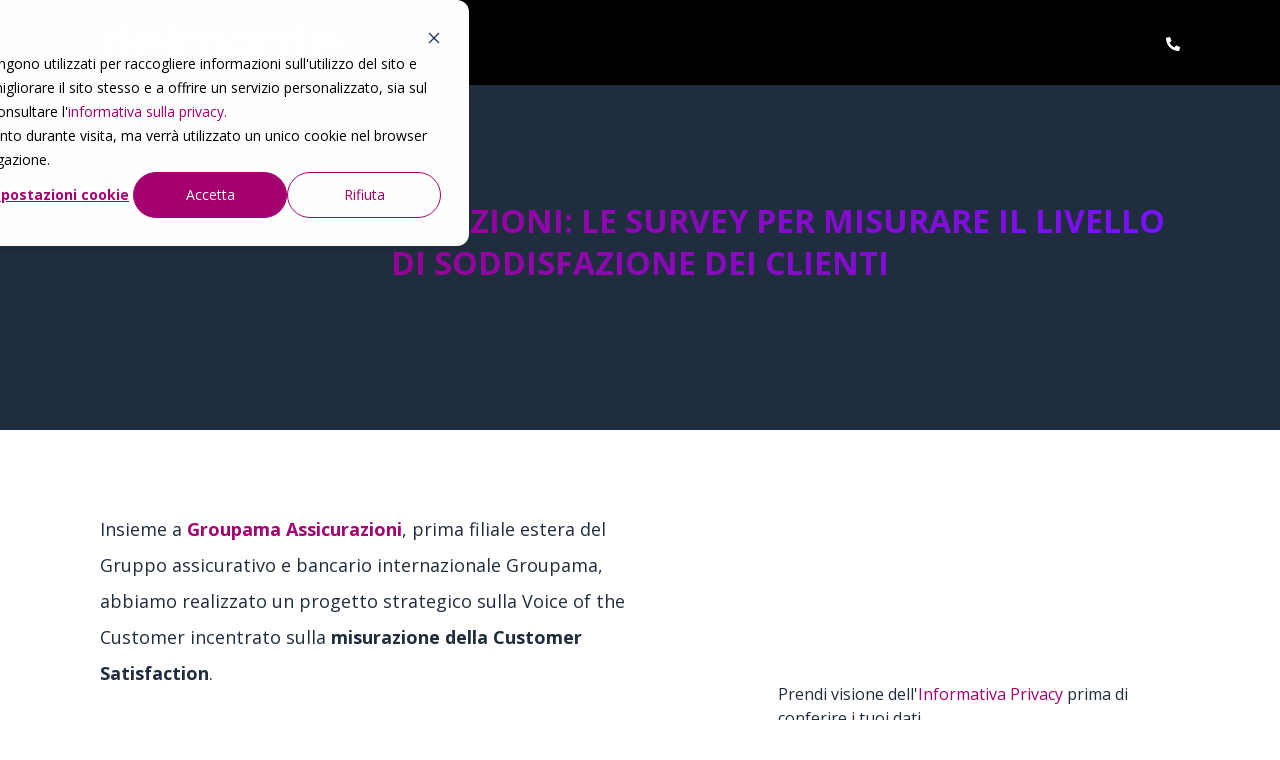

--- FILE ---
content_type: text/html; charset=UTF-8
request_url: https://www.dmep.it/case-study-groupama-assicurazioni
body_size: 9675
content:
<!doctype html><html lang="it"><head><script type="application/javascript" id="hs-cookie-banner-scan" data-hs-allowed="true" src="/_hcms/cookie-banner/auto-blocking.js?portalId=2354649&amp;domain=www.dmep.it"></script>
    <meta charset="utf-8">
    <title>Case Study Groupama: misurare la Customer Satisfaction con le survey| Delmonte</title>
    <link rel="shortcut icon" href="https://www.dmep.it/hubfs/Dmep/logo-delmonte.svg">
    <meta name="description" content="Scopri come misurare la Customer Satisfaction con le survey: scarica il Case Study di Groupama Assicurazioni.">
        
      
        
        
      
        
        
      <link rel="preconnect" href="https://fonts.gstatic.com/" crossorigin>
      
    
    
    
    <meta name="viewport" content="width=device-width, initial-scale=1">

    
    <meta property="og:description" content="Scopri come misurare la Customer Satisfaction con le survey: scarica il Case Study di Groupama Assicurazioni.">
    <meta property="og:title" content="Case Study Groupama: misurare la Customer Satisfaction con le survey| Delmonte">
    <meta name="twitter:description" content="Scopri come misurare la Customer Satisfaction con le survey: scarica il Case Study di Groupama Assicurazioni.">
    <meta name="twitter:title" content="Case Study Groupama: misurare la Customer Satisfaction con le survey| Delmonte">

    

    
<!-- Basic Schema  -->
<script type="application/ld+json">
    {
        "@context": "https://schema.org",
        "@type": "Organization",
        "name": "Digital360",
        "logo": { 
            "@type": "ImageObject",
            "url": "https://2354649.fs1.hubspotusercontent-na1.net/hubfs/2354649/Dmep/delmonte-1.png"
        },
        "email": "sales@dmep.it","url": "https://www.dmep.it/case-study-groupama-assicurazioni",
        "address": {
            "@type": "PostalAddress",
            "addressCountry": "Italia",
            "addressRegion": "MI",
            "addressLocality": "Milano",
            "postalCode":"20158",
            "streetAddress": "Viale Bodio, 37"
        },
        
        "telephone": "+39 02 43990481",
        "knowsLanguage": "it"
    }
</script>

    <style>
a.cta_button{-moz-box-sizing:content-box !important;-webkit-box-sizing:content-box !important;box-sizing:content-box !important;vertical-align:middle}.hs-breadcrumb-menu{list-style-type:none;margin:0px 0px 0px 0px;padding:0px 0px 0px 0px}.hs-breadcrumb-menu-item{float:left;padding:10px 0px 10px 10px}.hs-breadcrumb-menu-divider:before{content:'›';padding-left:10px}.hs-featured-image-link{border:0}.hs-featured-image{float:right;margin:0 0 20px 20px;max-width:50%}@media (max-width: 568px){.hs-featured-image{float:none;margin:0;width:100%;max-width:100%}}.hs-screen-reader-text{clip:rect(1px, 1px, 1px, 1px);height:1px;overflow:hidden;position:absolute !important;width:1px}
</style>

<link rel="stylesheet" href="https://fonts.googleapis.com/css2?family=Open+Sans:wght@400;500;700&amp;family=Open+Sans:ital,wght@0,400;0,500;0,700;1,400&amp;display=swap">
<link rel="stylesheet" href="https://www.dmep.it/hubfs/hub_generated/template_assets/1/65790266227/1742556273474/template_pwr.min.css">
<link rel="stylesheet" href="https://www.dmep.it/hubfs/hub_generated/template_assets/1/65789374069/1742556263288/template_custom-styles.min.css">
<link rel="stylesheet" href="https://www.dmep.it/hubfs/hub_generated/template_assets/1/70169675271/1742556290132/template_scroll-shadow.css">

		<style>
		#hs_cos_wrapper_lp_page .pwr-header-logo,
#hs_cos_wrapper_lp_page .pwr-header-logo__img {
  max-width:240px;
  height:auto;
}

@media (max-width:575px) {
  #hs_cos_wrapper_lp_page .pwr-header-logo,
  #hs_cos_wrapper_lp_page .pwr-header-logo__img { max-width:180px; }
}

#hs_cos_wrapper_lp_page .pwr-header-logo img { vertical-align:middle; }

		</style>
	



        <style>
        #hs_cos_wrapper_widget_1646206413158 .pwr-hero__title {
  background:#a50070;
  background:-moz-linear-gradient(left,#a50070 0%,#7813ff 100%);
  background:-webkit-linear-gradient(left,#a50070 0%,#7813ff 100%);
  background:linear-gradient(to right,#a50070 0%,#7813ff 100%);
  filter:progid:DXImageTransform.Microsoft.gradient(startColorstr='#a50070',endColorstr='#7813ff',GradientType=1);
  -moz-background-clip:text;
  -webkit-background-clip:text;
  background-clip:text;
  -moz-text-fill-color:transparent;
  -webkit-text-fill-color:transparent;
  color:transparent;
  width:-moz-fit-content;
  width:-webkit-fit-content;
  width:fit-content;
}

        </style>
        

  <style>
      #hs_cos_wrapper_widget_1646156972309 :root {
  --sl-pag-bullet-horizontal-gap:5.0px;
  --sl-pag-bullet-inactive-opacity:0.4;
  --sl-pag-bullet-inactive-height:3px;
  --sl-pag-height:3px;
  --sl-pag-bullet-inactive-width:32px;
  --sl-pag-bullet-inactive-border-radius:0px;
  --sl-pag-bullet-active-height:3px;
  --sl-pag-bullet-active-width:32px;
  --sl-pag-bullet-active-border-radius:0px;
}

#hs_cos_wrapper_widget_1646156972309 :root {
  --sl-pag-bullet-horizontal-gap:5.0px;
  --sl-pag-bullet-inactive-opacity:0.4;
  --sl-pag-bullet-inactive-height:3px;
  --sl-pag-height:3px;
  --sl-pag-bullet-inactive-width:32px;
  --sl-pag-bullet-inactive-border-radius:0px;
  --sl-pag-bullet-active-height:3px;
  --sl-pag-bullet-active-width:32px;
  --sl-pag-bullet-active-border-radius:0px;
}

#hs_cos_wrapper_widget_1646156972309 body input[type="text"],
#hs_cos_wrapper_widget_1646156972309 body input[type="password"],
#hs_cos_wrapper_widget_1646156972309 body input[type="datetime"],
#hs_cos_wrapper_widget_1646156972309 body input[type="datetime-local"],
#hs_cos_wrapper_widget_1646156972309 body input[type="date"],
#hs_cos_wrapper_widget_1646156972309 body input[type="month"],
#hs_cos_wrapper_widget_1646156972309 body input[type="time"],
#hs_cos_wrapper_widget_1646156972309 body input[type="week"],
#hs_cos_wrapper_widget_1646156972309 body input[type="number"],
#hs_cos_wrapper_widget_1646156972309 body input[type="email"],
#hs_cos_wrapper_widget_1646156972309 body input[type="url"],
#hs_cos_wrapper_widget_1646156972309 body input[type="search"],
#hs_cos_wrapper_widget_1646156972309 body input[type="tel"],
#hs_cos_wrapper_widget_1646156972309 body input[type="color"],
#hs_cos_wrapper_widget_1646156972309 body input[type="file"],
#hs_cos_wrapper_widget_1646156972309 body textarea,
#hs_cos_wrapper_widget_1646156972309 body select {
  background-color:rgba(0,0,0,.05);
  border:0;
  border-radius:0px;
  padding:16px 18px;
}

#hs_cos_wrapper_widget_1646156972309 body .pwr--dark input[type="text"],
#hs_cos_wrapper_widget_1646156972309 body .pwr--dark input[type="password"],
#hs_cos_wrapper_widget_1646156972309 body .pwr--dark input[type="datetime"],
#hs_cos_wrapper_widget_1646156972309 body .pwr--dark input[type="datetime-local"],
#hs_cos_wrapper_widget_1646156972309 body .pwr--dark input[type="date"],
#hs_cos_wrapper_widget_1646156972309 body .pwr--dark input[type="month"],
#hs_cos_wrapper_widget_1646156972309 body .pwr--dark input[type="time"],
#hs_cos_wrapper_widget_1646156972309 body .pwr--dark input[type="week"],
#hs_cos_wrapper_widget_1646156972309 body .pwr--dark input[type="number"],
#hs_cos_wrapper_widget_1646156972309 body .pwr--dark input[type="email"],
#hs_cos_wrapper_widget_1646156972309 body .pwr--dark input[type="url"],
#hs_cos_wrapper_widget_1646156972309 body .pwr--dark input[type="search"],
#hs_cos_wrapper_widget_1646156972309 body .pwr--dark input[type="tel"],
#hs_cos_wrapper_widget_1646156972309 body .pwr--dark input[type="color"],
#hs_cos_wrapper_widget_1646156972309 body .pwr--dark input[type="file"],
#hs_cos_wrapper_widget_1646156972309 body .pwr--dark textarea,
#hs_cos_wrapper_widget_1646156972309 body .pwr--dark select {
  background-color:rgba(255,255,255,.05);
  border-color:rgba(255,255,255,0.6);
}

#hs_cos_wrapper_widget_1646156972309 body input[type="text"]:focus,
#hs_cos_wrapper_widget_1646156972309 body input[type="password"]:focus,
#hs_cos_wrapper_widget_1646156972309 body input[type="datetime"]:focus,
#hs_cos_wrapper_widget_1646156972309 body input[type="datetime-local"]:focus,
#hs_cos_wrapper_widget_1646156972309 body input[type="date"]:focus,
#hs_cos_wrapper_widget_1646156972309 body input[type="month"]:focus,
#hs_cos_wrapper_widget_1646156972309 body input[type="time"]:focus,
#hs_cos_wrapper_widget_1646156972309 body input[type="week"]:focus,
#hs_cos_wrapper_widget_1646156972309 body input[type="number"]:focus,
#hs_cos_wrapper_widget_1646156972309 body input[type="email"]:focus,
#hs_cos_wrapper_widget_1646156972309 body input[type="url"]:focus,
#hs_cos_wrapper_widget_1646156972309 body input[type="search"]:focus,
#hs_cos_wrapper_widget_1646156972309 body input[type="tel"]:focus,
#hs_cos_wrapper_widget_1646156972309 body input[type="color"]:focus,
#hs_cos_wrapper_widget_1646156972309 body input[type="file"]:focus,
#hs_cos_wrapper_widget_1646156972309 body textarea:focus,
#hs_cos_wrapper_widget_1646156972309 body select:focus {
  -moz-box-shadow:inset 0 0 0px 2px #a50070;
  -webkit-box-shadow:inset 0 0 0px 2px #a50070;
  box-shadow:inset 0 0 0px 2px #a50070;
}

#hs_cos_wrapper_widget_1646156972309 body .pwr--dark input[type="text"]:focus,
#hs_cos_wrapper_widget_1646156972309 body .pwr--dark input[type="password"]:focus,
#hs_cos_wrapper_widget_1646156972309 body .pwr--dark input[type="datetime"]:focus,
#hs_cos_wrapper_widget_1646156972309 body .pwr--dark input[type="datetime-local"]:focus,
#hs_cos_wrapper_widget_1646156972309 body .pwr--dark input[type="date"]:focus,
#hs_cos_wrapper_widget_1646156972309 body .pwr--dark input[type="month"]:focus,
#hs_cos_wrapper_widget_1646156972309 body .pwr--dark input[type="time"]:focus,
#hs_cos_wrapper_widget_1646156972309 body .pwr--dark input[type="week"]:focus,
#hs_cos_wrapper_widget_1646156972309 body .pwr--dark input[type="number"]:focus,
#hs_cos_wrapper_widget_1646156972309 body .pwr--dark input[type="email"]:focus,
#hs_cos_wrapper_widget_1646156972309 body .pwr--dark input[type="url"]:focus,
#hs_cos_wrapper_widget_1646156972309 body .pwr--dark input[type="search"]:focus,
#hs_cos_wrapper_widget_1646156972309 body .pwr--dark input[type="tel"]:focus,
#hs_cos_wrapper_widget_1646156972309 body .pwr--dark input[type="color"]:focus,
#hs_cos_wrapper_widget_1646156972309 body .pwr--dark input[type="file"]:focus,
#hs_cos_wrapper_widget_1646156972309 body .pwr--dark textarea:focus,
#hs_cos_wrapper_widget_1646156972309 body .pwr--dark select:focus {
  background-color:rgba(255,255,255,.15);
  -moz-box-shadow:inset 0 0 0px 2px #FFFFFF;
  -webkit-box-shadow:inset 0 0 0px 2px #FFFFFF;
  box-shadow:inset 0 0 0px 2px #FFFFFF;
}

#hs_cos_wrapper_widget_1646156972309 body select { background-position:right 1em top 50%,0 0 !important; }

#hs_cos_wrapper_widget_1646156972309 form input[type="text"],
#hs_cos_wrapper_widget_1646156972309 form input[type="password"],
#hs_cos_wrapper_widget_1646156972309 form input[type="datetime"],
#hs_cos_wrapper_widget_1646156972309 form input[type="datetime-local"],
#hs_cos_wrapper_widget_1646156972309 form input[type="date"],
#hs_cos_wrapper_widget_1646156972309 form input[type="month"],
#hs_cos_wrapper_widget_1646156972309 form input[type="time"],
#hs_cos_wrapper_widget_1646156972309 form input[type="week"],
#hs_cos_wrapper_widget_1646156972309 form input[type="number"],
#hs_cos_wrapper_widget_1646156972309 form input[type="email"],
#hs_cos_wrapper_widget_1646156972309 form input[type="url"],
#hs_cos_wrapper_widget_1646156972309 form input[type="search"],
#hs_cos_wrapper_widget_1646156972309 form input[type="tel"],
#hs_cos_wrapper_widget_1646156972309 form input[type="color"],
#hs_cos_wrapper_widget_1646156972309 form input[type="file"],
#hs_cos_wrapper_widget_1646156972309 form textarea,
#hs_cos_wrapper_widget_1646156972309 form select {
  background-color:rgba(0,0,0,.05);
  border:0;
  border-radius:0px;
  padding:16px 18px;
}

#hs_cos_wrapper_widget_1646156972309 .hs-dateinput:before {
  left:16px;
  top:18px;
  z-index:1;
}

#hs_cos_wrapper_widget_1646156972309 .hs-dateinput>.hs-input { padding-left:40px !important; }

#hs_cos_wrapper_widget_1646156972309 form select {
  background-position:right 1em top 50%,0 0;
  border-radius:0px;
  padding:16px 18px;
}

#hs_cos_wrapper_widget_1646156972309 .pwr--dark form input[type="text"],
#hs_cos_wrapper_widget_1646156972309 .pwr--dark form input[type="password"],
#hs_cos_wrapper_widget_1646156972309 .pwr--dark form input[type="datetime"],
#hs_cos_wrapper_widget_1646156972309 .pwr--dark form input[type="datetime-local"],
#hs_cos_wrapper_widget_1646156972309 .pwr--dark form input[type="date"],
#hs_cos_wrapper_widget_1646156972309 .pwr--dark form input[type="month"],
#hs_cos_wrapper_widget_1646156972309 .pwr--dark form input[type="time"],
#hs_cos_wrapper_widget_1646156972309 .pwr--dark form input[type="week"],
#hs_cos_wrapper_widget_1646156972309 .pwr--dark form input[type="number"],
#hs_cos_wrapper_widget_1646156972309 .pwr--dark form input[type="email"],
#hs_cos_wrapper_widget_1646156972309 .pwr--dark form input[type="url"],
#hs_cos_wrapper_widget_1646156972309 .pwr--dark form input[type="search"],
#hs_cos_wrapper_widget_1646156972309 .pwr--dark form input[type="tel"],
#hs_cos_wrapper_widget_1646156972309 .pwr--dark form input[type="color"],
#hs_cos_wrapper_widget_1646156972309 .pwr--dark form input[type="file"],
#hs_cos_wrapper_widget_1646156972309 .pwr--dark form textarea,
#hs_cos_wrapper_widget_1646156972309 .pwr--dark form select {
  background-color:rgba(255,255,255,.05);
  border-color:rgba(255,255,255,0.6);
}

#hs_cos_wrapper_widget_1646156972309 form input[type="text"]:focus,
#hs_cos_wrapper_widget_1646156972309 form input[type="password"]:focus,
#hs_cos_wrapper_widget_1646156972309 form input[type="datetime"]:focus,
#hs_cos_wrapper_widget_1646156972309 form input[type="datetime-local"]:focus,
#hs_cos_wrapper_widget_1646156972309 form input[type="date"]:focus,
#hs_cos_wrapper_widget_1646156972309 form input[type="month"]:focus,
#hs_cos_wrapper_widget_1646156972309 form input[type="time"]:focus,
#hs_cos_wrapper_widget_1646156972309 form input[type="week"]:focus,
#hs_cos_wrapper_widget_1646156972309 form input[type="number"]:focus,
#hs_cos_wrapper_widget_1646156972309 form input[type="email"]:focus,
#hs_cos_wrapper_widget_1646156972309 form input[type="url"]:focus,
#hs_cos_wrapper_widget_1646156972309 form input[type="search"]:focus,
#hs_cos_wrapper_widget_1646156972309 form input[type="tel"]:focus,
#hs_cos_wrapper_widget_1646156972309 form input[type="color"]:focus,
#hs_cos_wrapper_widget_1646156972309 form input[type="file"]:focus,
#hs_cos_wrapper_widget_1646156972309 form textarea:focus,
#hs_cos_wrapper_widget_1646156972309 form select:focus {
  -moz-box-shadow:inset 0 0 0px 2px #a50070;
  -webkit-box-shadow:inset 0 0 0px 2px #a50070;
  box-shadow:inset 0 0 0px 2px #a50070;
}

#hs_cos_wrapper_widget_1646156972309 .pwr--dark form input[type="text"]:focus,
#hs_cos_wrapper_widget_1646156972309 .pwr--dark form input[type="password"]:focus,
#hs_cos_wrapper_widget_1646156972309 .pwr--dark form input[type="datetime"]:focus,
#hs_cos_wrapper_widget_1646156972309 .pwr--dark form input[type="datetime-local"]:focus,
#hs_cos_wrapper_widget_1646156972309 .pwr--dark form input[type="date"]:focus,
#hs_cos_wrapper_widget_1646156972309 .pwr--dark form input[type="month"]:focus,
#hs_cos_wrapper_widget_1646156972309 .pwr--dark form input[type="time"]:focus,
#hs_cos_wrapper_widget_1646156972309 .pwr--dark form input[type="week"]:focus,
#hs_cos_wrapper_widget_1646156972309 .pwr--dark form input[type="number"]:focus,
#hs_cos_wrapper_widget_1646156972309 .pwr--dark form input[type="email"]:focus,
#hs_cos_wrapper_widget_1646156972309 .pwr--dark form input[type="url"]:focus,
#hs_cos_wrapper_widget_1646156972309 .pwr--dark form input[type="search"]:focus,
#hs_cos_wrapper_widget_1646156972309 .pwr--dark form input[type="tel"]:focus,
#hs_cos_wrapper_widget_1646156972309 .pwr--dark form input[type="color"]:focus,
#hs_cos_wrapper_widget_1646156972309 .pwr--dark form input[type="file"]:focus,
#hs_cos_wrapper_widget_1646156972309 .pwr--dark form textarea:focus,
#hs_cos_wrapper_widget_1646156972309 .pwr--dark form select:focus {
  background-color:rgba(255,255,255,.15);
  -moz-box-shadow:inset 0 0 0px 2px #FFFFFF;
  -webkit-box-shadow:inset 0 0 0px 2px #FFFFFF;
  box-shadow:inset 0 0 0px 2px #FFFFFF;
}

#hs_cos_wrapper_widget_1646156972309 .pwr-form.pwr--light form input[type="text"],
#hs_cos_wrapper_widget_1646156972309 .pwr-form.pwr--light form input[type="password"],
#hs_cos_wrapper_widget_1646156972309 .pwr-form.pwr--light form input[type="datetime"],
#hs_cos_wrapper_widget_1646156972309 .pwr-form.pwr--light form input[type="datetime-local"],
#hs_cos_wrapper_widget_1646156972309 .pwr-form.pwr--light form input[type="date"],
#hs_cos_wrapper_widget_1646156972309 .pwr-form.pwr--light form input[type="month"],
#hs_cos_wrapper_widget_1646156972309 .pwr-form.pwr--light form input[type="time"],
#hs_cos_wrapper_widget_1646156972309 .pwr-form.pwr--light form input[type="week"],
#hs_cos_wrapper_widget_1646156972309 .pwr-form.pwr--light form input[type="number"],
#hs_cos_wrapper_widget_1646156972309 .pwr-form.pwr--light form input[type="email"],
#hs_cos_wrapper_widget_1646156972309 .pwr-form.pwr--light form input[type="url"],
#hs_cos_wrapper_widget_1646156972309 .pwr-form.pwr--light form input[type="search"],
#hs_cos_wrapper_widget_1646156972309 .pwr-form.pwr--light form input[type="tel"],
#hs_cos_wrapper_widget_1646156972309 .pwr-form.pwr--light form input[type="color"],
#hs_cos_wrapper_widget_1646156972309 .pwr-form.pwr--light form input[type="file"],
#hs_cos_wrapper_widget_1646156972309 .pwr-form.pwr--light form textarea,
#hs_cos_wrapper_widget_1646156972309 .pwr-form.pwr--light form select {
  background-color:rgba(0,0,0,.05);
  border:0;
}

#hs_cos_wrapper_widget_1646156972309 .pwr-form.pwr--light form input[type="text"]:focus,
#hs_cos_wrapper_widget_1646156972309 .pwr-form.pwr--light form input[type="password"]:focus,
#hs_cos_wrapper_widget_1646156972309 .pwr-form.pwr--light form input[type="datetime"]:focus,
#hs_cos_wrapper_widget_1646156972309 .pwr-form.pwr--light form input[type="datetime-local"]:focus,
#hs_cos_wrapper_widget_1646156972309 .pwr-form.pwr--light form input[type="date"]:focus,
#hs_cos_wrapper_widget_1646156972309 .pwr-form.pwr--light form input[type="month"]:focus,
#hs_cos_wrapper_widget_1646156972309 .pwr-form.pwr--light form input[type="time"]:focus,
#hs_cos_wrapper_widget_1646156972309 .pwr-form.pwr--light form input[type="week"]:focus,
#hs_cos_wrapper_widget_1646156972309 .pwr-form.pwr--light form input[type="number"]:focus,
#hs_cos_wrapper_widget_1646156972309 .pwr-form.pwr--light form input[type="email"]:focus,
#hs_cos_wrapper_widget_1646156972309 .pwr-form.pwr--light form input[type="url"]:focus,
#hs_cos_wrapper_widget_1646156972309 .pwr-form.pwr--light form input[type="search"]:focus,
#hs_cos_wrapper_widget_1646156972309 .pwr-form.pwr--light form input[type="tel"]:focus,
#hs_cos_wrapper_widget_1646156972309 .pwr-form.pwr--light form input[type="color"]:focus,
#hs_cos_wrapper_widget_1646156972309 .pwr-form.pwr--light form input[type="file"]:focus,
#hs_cos_wrapper_widget_1646156972309 .pwr-form.pwr--light form textarea:focus,
#hs_cos_wrapper_widget_1646156972309 .pwr-form.pwr--light form select:focus {
  -moz-box-shadow:inset 0 0 0px 2px #a50070;
  -webkit-box-shadow:inset 0 0 0px 2px #a50070;
  box-shadow:inset 0 0 0px 2px #a50070;
}

#hs_cos_wrapper_widget_1646156972309 [type="checkbox"]+span:before { background-color:rgba(0,0,0,.05) !important; }

#hs_cos_wrapper_widget_1646156972309 .pwr--dark [type="checkbox"]+span:before,
#hs_cos_wrapper_widget_1646156972309 .pwr-form.pwr--dark [type="checkbox"]+span:before { background-color:rgba(255,255,255,.05) !important; }

#hs_cos_wrapper_widget_1646156972309 .pwr--dark [type="checkbox"]:checked+span:before,
#hs_cos_wrapper_widget_1646156972309 .pwr-form.pwr--dark [type="checkbox"]:checked+span:before { background-color:rgba(255,255,255,1) !important; }

#hs_cos_wrapper_widget_1646156972309 .pwr-form.pwr--light [type="checkbox"]+span:before { background-color:rgba(0,0,0,.05) !important; }

#hs_cos_wrapper_widget_1646156972309 [type="radio"]:checked+span:after,
#hs_cos_wrapper_widget_1646156972309 [type="radio"]:not(:checked)+span:after { background-color:rgba(0,0,0,.05) !important; }

#hs_cos_wrapper_widget_1646156972309 .pwr--dark [type="radio"]+span:after,
#hs_cos_wrapper_widget_1646156972309 .pwr-form.pwr--dark [type="radio"]+span:after { background-color:rgba(255,255,255,.05) !important; }

#hs_cos_wrapper_widget_1646156972309 .pwr--dark [type="radio"]:checked+span:after,
#hs_cos_wrapper_widget_1646156972309 .pwr-form.pwr--dark [type="radio"]:checked+span:after { background-color:rgba(255,255,255,1) !important; }

#hs_cos_wrapper_widget_1646156972309 .pwr-form.pwr--light [type="radio"]+span:after { background-color:rgba(0,0,0,.05) !important; }

@supports (-webkit-backdrop-filter:none) or (backdrop-filter:none) {
  #hs_cos_wrapper_widget_1646156972309 form input[type="text"],
  #hs_cos_wrapper_widget_1646156972309 form input[type="password"],
  #hs_cos_wrapper_widget_1646156972309 form input[type="datetime"],
  #hs_cos_wrapper_widget_1646156972309 form input[type="datetime-local"],
  #hs_cos_wrapper_widget_1646156972309 form input[type="date"],
  #hs_cos_wrapper_widget_1646156972309 form input[type="month"],
  #hs_cos_wrapper_widget_1646156972309 form input[type="time"],
  #hs_cos_wrapper_widget_1646156972309 form input[type="week"],
  #hs_cos_wrapper_widget_1646156972309 form input[type="number"],
  #hs_cos_wrapper_widget_1646156972309 form input[type="email"],
  #hs_cos_wrapper_widget_1646156972309 form input[type="url"],
  #hs_cos_wrapper_widget_1646156972309 form input[type="search"],
  #hs_cos_wrapper_widget_1646156972309 form input[type="tel"],
  #hs_cos_wrapper_widget_1646156972309 form input[type="color"],
  #hs_cos_wrapper_widget_1646156972309 form input[type="file"],
  #hs_cos_wrapper_widget_1646156972309 form textarea,
  #hs_cos_wrapper_widget_1646156972309 form select,
  #hs_cos_wrapper_widget_1646156972309 .pwr--dark form input[type="text"],
  #hs_cos_wrapper_widget_1646156972309 .pwr--dark form input[type="password"],
  #hs_cos_wrapper_widget_1646156972309 .pwr--dark form input[type="datetime"],
  #hs_cos_wrapper_widget_1646156972309 .pwr--dark form input[type="datetime-local"],
  #hs_cos_wrapper_widget_1646156972309 .pwr--dark form input[type="date"],
  #hs_cos_wrapper_widget_1646156972309 .pwr--dark form input[type="month"],
  #hs_cos_wrapper_widget_1646156972309 .pwr--dark form input[type="time"],
  #hs_cos_wrapper_widget_1646156972309 .pwr--dark form input[type="week"],
  #hs_cos_wrapper_widget_1646156972309 .pwr--dark form input[type="number"],
  #hs_cos_wrapper_widget_1646156972309 .pwr--dark form input[type="email"],
  #hs_cos_wrapper_widget_1646156972309 .pwr--dark form input[type="url"],
  #hs_cos_wrapper_widget_1646156972309 .pwr--dark form input[type="search"],
  #hs_cos_wrapper_widget_1646156972309 .pwr--dark form input[type="tel"],
  #hs_cos_wrapper_widget_1646156972309 .pwr--dark form input[type="color"],
  #hs_cos_wrapper_widget_1646156972309 .pwr--dark form input[type="file"],
  #hs_cos_wrapper_widget_1646156972309 .pwr--dark form textarea,
  #hs_cos_wrapper_widget_1646156972309 .pwr--dark form select,
  #hs_cos_wrapper_widget_1646156972309 .pwr-form.pwr--light form input[type="text"],
  #hs_cos_wrapper_widget_1646156972309 .pwr-form.pwr--light form input[type="password"],
  #hs_cos_wrapper_widget_1646156972309 .pwr-form.pwr--light form input[type="datetime"],
  #hs_cos_wrapper_widget_1646156972309 .pwr-form.pwr--light form input[type="datetime-local"],
  #hs_cos_wrapper_widget_1646156972309 .pwr-form.pwr--light form input[type="date"],
  #hs_cos_wrapper_widget_1646156972309 .pwr-form.pwr--light form input[type="month"],
  #hs_cos_wrapper_widget_1646156972309 .pwr-form.pwr--light form input[type="time"],
  #hs_cos_wrapper_widget_1646156972309 .pwr-form.pwr--light form input[type="week"],
  #hs_cos_wrapper_widget_1646156972309 .pwr-form.pwr--light form input[type="number"],
  #hs_cos_wrapper_widget_1646156972309 .pwr-form.pwr--light form input[type="email"],
  #hs_cos_wrapper_widget_1646156972309 .pwr-form.pwr--light form input[type="url"],
  #hs_cos_wrapper_widget_1646156972309 .pwr-form.pwr--light form input[type="search"],
  #hs_cos_wrapper_widget_1646156972309 .pwr-form.pwr--light form input[type="tel"],
  #hs_cos_wrapper_widget_1646156972309 .pwr-form.pwr--light form input[type="color"],
  #hs_cos_wrapper_widget_1646156972309 .pwr-form.pwr--light form input[type="file"],
  #hs_cos_wrapper_widget_1646156972309 .pwr-form.pwr--light form textarea,
  #hs_cos_wrapper_widget_1646156972309 .pwr-form.pwr--light form select {
    -webkit-backdrop-filter:none;
    backdrop-filter:none;
    background-color:none;
  }

  #hs_cos_wrapper_widget_1646156972309 [type="checkbox"]+span:before,
  #hs_cos_wrapper_widget_1646156972309 .pwr--dark [type="checkbox"]+span:before,
  #hs_cos_wrapper_widget_1646156972309 .pwr-form.pwr--dark [type="checkbox"]+span:before,
  #hs_cos_wrapper_widget_1646156972309 .pwr-form.pwr--light [type="checkbox"]+span:before,
  #hs_cos_wrapper_widget_1646156972309 [type="radio"]:checked+span:after,
  #hs_cos_wrapper_widget_1646156972309 [type="radio"]:not(:checked)+span:after,
  #hs_cos_wrapper_widget_1646156972309 .pwr--dark [type="radio"]+span:after,
  #hs_cos_wrapper_widget_1646156972309 .pwr-form.pwr--dark [type="radio"]+span:after,
  #hs_cos_wrapper_widget_1646156972309 .pwr-form.pwr--light [type="radio"]+span:after {
    -webkit-backdrop-filter:none;
    backdrop-filter:none;
    background-color:none;
  }

  #hs_cos_wrapper_widget_1646156972309 .pwr--dark [type="checkbox"]:checked+span:before,
  #hs_cos_wrapper_widget_1646156972309 .pwr-form.pwr--dark [type="checkbox"]:checked+span:before { background-color:none !important; }

  #hs_cos_wrapper_widget_1646156972309 .pwr--dark [type="radio"]:checked+span:after,
  #hs_cos_wrapper_widget_1646156972309 .pwr-form.pwr--dark [type="radio"]:checked+span:after { background-color:none !important; }
}

#hs_cos_wrapper_widget_1646156972309 form input[type="text"]:focus.pwr-header-search__input {
  -moz-box-shadow:none;
  -webkit-box-shadow:none;
  box-shadow:none;
}

#hs_cos_wrapper_widget_1646156972309 .pwr-burger-search__input+.pwr-search-field__icon { right:16px; }

@supports (-webkit-backdrop-filter:none) or (backdrop-filter:none) {
  #hs_cos_wrapper_widget_1646156972309 .pwr-sec-form__form-wrapper--hor-boxed .pwr-form,
  #hs_cos_wrapper_widget_1646156972309 .pwr-sec-form__form-wrapper--hor-boxed .pwr-form.pwr--light {
    -webkit-backdrop-filter:none;
    backdrop-filter:none;
    background-color:inherit;
  }
}

#hs_cos_wrapper_widget_1646156972309 .pwr-email-unsub #email-prefs-form .email-edit { padding:20px !important; }

#hs_cos_wrapper_widget_1646156972309 .pwr-password-prompt #hs-pwd-widget-password {
  border-radius:0px;
  padding:20px !important;
}

#hs_cos_wrapper_widget_1646156972309 .pwr-password-prompt #hs-pwd-widget-password:focus {
  -moz-box-shadow:inset 0 0 0px 2px #a50070;
  -webkit-box-shadow:inset 0 0 0px 2px #a50070;
  box-shadow:inset 0 0 0px 2px #a50070;
}

#hs_cos_wrapper_widget_1646156972309 #pwr-search-results__input { padding:20px 52px 20px 20px; }

  </style>

<!-- Editor Styles -->
<style id="hs_editor_style" type="text/css">
.dnd_area-row-0-force-full-width-section > .row-fluid {
  max-width: none !important;
}
.dnd_area-row-2-force-full-width-section > .row-fluid {
  max-width: none !important;
}
/* HubSpot Styles (default) */
.dnd_area-row-0-padding {
  padding-top: 0px !important;
  padding-bottom: 10px !important;
  padding-left: 0px !important;
  padding-right: 0px !important;
}
.dnd_area-row-1-margin {
  margin-top: -9px !important;
  margin-bottom: -15px !important;
}
.dnd_area-row-1-padding {
  padding-bottom: 12px !important;
}
.dnd_area-row-2-padding {
  padding-top: 0px !important;
  padding-bottom: 0px !important;
  padding-left: 0px !important;
  padding-right: 0px !important;
}
.cell_1654674901214-margin {
  margin-top: -77px !important;
  margin-bottom: -96px !important;
}
.cell_1654674901214-padding {
  padding-top: 0px !important;
  padding-bottom: 0px !important;
}
/* HubSpot Styles (mobile) */
@media (max-width: 767px) {
  .widget_1646206413158-hidden {
    display: block !important;
  }
}
</style>
    

    
    <link rel="canonical" href="https://www.dmep.it/case-study-groupama-assicurazioni">

<script src="https://code.jquery.com/jquery-3.6.0.min.js" integrity="sha256-/xUj+3OJU5yExlq6GSYGSHk7tPXikynS7ogEvDej/m4=" crossorigin="anonymous"></script>
<meta name="facebook-domain-verification" content="rp6y6hxkjfc9dm5f6ggjfo62a9xv8o">
<!-- Snitcher analytics code -->
<script>
    !function(s,n,i,t,c,h){s.SnitchObject=i;s[i]||(s[i]=function(){
    (s[i].q=s[i].q||[]).push(arguments)});s[i].l=+new Date;c=n.createElement(t);
    h=n.getElementsByTagName(t)[0];c.src='//snid.snitcher.com/8422210.js';
    h.parentNode.insertBefore(c,h)}(window,document,'snid','script');
        
    snid('verify', '8422210');
</script>


<script data-cookieconsent="ignore">(function(w,d,s,l,i){w[l]=w[l]||[];w[l].push({'gtm.start':
new Date().getTime(),event:'gtm.js'});var f=d.getElementsByTagName(s)[0],
j=d.createElement(s),dl=l!='dataLayer'?'&l='+l:'';j.async=true;j.src=
'https://www.googletagmanager.com/gtm.js?id='+i+dl;f.parentNode.insertBefore(j,f);
})(window,document,'script','dataLayer','GTM-PB8QR4F');</script>
<!-- End Google Tag Manager -->


<script type="text/javascript">
window._hsp = window._hsp || [];
window.dataLayer = window.dataLayer || [];
function gtag() { 
  dataLayer.push(arguments);
}

gtag('consent', 'default', {
  'ad_storage': 'denied',
  'analytics_storage': 'denied'
});

_hsp.push(['addPrivacyConsentListener', function (consent) {
  var hasAnalyticsConsent = consent && (consent.allowed || (consent.categories && consent.categories.analytics));
  var hasAdsConsent = consent && (consent.allowed || (consent.categories && consent.categories.advertisement));

  gtag('consent', 'update', {
    'ad_storage': hasAdsConsent ? 'granted' : 'denied',
    'analytics_storage': hasAnalyticsConsent ? 'granted' : 'denied'
  });
}]);
</script>

<script>
    (function(u,x,s,n,i,f){
        u.ux=u.ux||function(){(u.ux.q=u.ux.q||[]).push(arguments)};
        i=x.getElementsByTagName('head')[0]; f=x.createElement('script');f.async=1; f.src=s+n;
        i.appendChild(f);
    })(window,document,'https://api.uxsniff.com/cdn/js/uxsnf_track','.js');
</script>
<!-- Google tag (gtag.js) -->
<script async src="https://www.googletagmanager.com/gtag/js?id=G-BZTP1H9P5E"></script>
<script>
  window.dataLayer = window.dataLayer || [];
  function gtag(){dataLayer.push(arguments);}
  gtag('js', new Date());

  gtag('config', 'G-BZTP1H9P5E');
</script>

<meta property="og:image" content="https://www.dmep.it/hubfs/Case%20Study%202022/Groupama/Groupama%20background.jpg">
<meta property="og:image:width" content="1920">
<meta property="og:image:height" content="1080">
<meta property="og:image:alt" content="Case Study Groupama DMEP">
<meta name="twitter:image" content="https://www.dmep.it/hubfs/Case%20Study%202022/Groupama/Groupama%20background.jpg">
<meta name="twitter:image:alt" content="Case Study Groupama DMEP">

<meta property="og:url" content="https://www.dmep.it/case-study-groupama-assicurazioni">
<meta name="twitter:card" content="summary_large_image">
<meta http-equiv="content-language" content="it">





  
  <meta name="generator" content="HubSpot"></head>
  <body>
    <div class="body-wrapper   hs-content-id-75052008267 hs-landing-page hs-page  " data-aos-global-disable="phone" data-aos-global-offset="250" data-aos-global-delay="50" data-aos-global-duration="400">
      
        <div id="hs_cos_wrapper_page_settings" class="hs_cos_wrapper hs_cos_wrapper_widget hs_cos_wrapper_type_module" style="" data-hs-cos-general-type="widget" data-hs-cos-type="module"><!-- custom widget definition not found --></div> 
      

      
        <div data-global-resource-path="@marketplace/maka_Agency/POWER THEME/templates/partials/header.html"><header class="header">

    
    <a href="#main-content" class="pwr-header__skip">Skip to content</a>

    <div class="header__container">
        <div id="hs_cos_wrapper_lp_page" class="hs_cos_wrapper hs_cos_wrapper_widget hs_cos_wrapper_type_module" style="" data-hs-cos-general-type="widget" data-hs-cos-type="module">






















	






<div id="pwr-js-burger" class="pwr-burger pwr--dark ">
  <a href="#" id="pwr-js-burger__trigger-close" class="pwr-burger__trigger-close">
    <span class="pwr-burger__icon-close"></span>Chiudi
  </a>
  
  <div class="pwr-burger-bottom-bar">
    
    
    
    
    <div class="pwr-burger-bottom-bar__item ">
      <a href="#" id="pwr-js-burger-contact__trigger" class="pwr-burger-bottom-bar__item-link pwr-burger-contact__trigger">
        Contattaci
      </a>
      <div id="pwr-js-burger-contact__inner" class="pwr-burger-bottom-bar__inner pwr-burger-contact__inner">
                      
        <span class="pwr-burger-contact__title">Telefono:</span>
        <a href="tel:+390243990481" class="pwr-burger-bottom-bar__item-link pwr-burger-contact__link pwr--margin-b-sm" category="header-navigation" action="telephone" label="telephone">+39 02 43990481</a>
        
        
        <span class="pwr-burger-contact__title">E-mail:</span>
        <a href="mailto:sales@dmep.it" class="pwr-burger-bottom-bar__item-link pwr-burger-contact__link" category="header-navigation" action="email" label="email">sales@dmep.it</a>
        
      </div>
    </div>
    
    
    <!-- 2nd Button -->
    
    </div>
</div>

<div class="pwr-header   pwr--dark  pwr-header--dark-on-scroll  ">
  <div class="page-center pwr-header--padding">
    <div class="pwr-header-full pwr--clearfix">
      <div class="pwr-header-logo pwr-header-logo--has-sticky">
        
        
        
          
        
        
        
        <a href="/" aria-label="Back to Home"><img src="https://www.dmep.it/hs-fs/hubfs/Immagine%20coordinata%20Del%20Monte/Loghi%20Del%20Monte/Delmonte_bianco.png?width=320&amp;height=89&amp;name=Delmonte_bianco.png" alt="Delmonte_bianco" class="pwr-header-logo__img" width="320" height="89" srcset="https://www.dmep.it/hs-fs/hubfs/Immagine%20coordinata%20Del%20Monte/Loghi%20Del%20Monte/Delmonte_bianco.png?width=160&amp;height=45&amp;name=Delmonte_bianco.png 160w, https://www.dmep.it/hs-fs/hubfs/Immagine%20coordinata%20Del%20Monte/Loghi%20Del%20Monte/Delmonte_bianco.png?width=320&amp;height=89&amp;name=Delmonte_bianco.png 320w, https://www.dmep.it/hs-fs/hubfs/Immagine%20coordinata%20Del%20Monte/Loghi%20Del%20Monte/Delmonte_bianco.png?width=480&amp;height=134&amp;name=Delmonte_bianco.png 480w, https://www.dmep.it/hs-fs/hubfs/Immagine%20coordinata%20Del%20Monte/Loghi%20Del%20Monte/Delmonte_bianco.png?width=640&amp;height=178&amp;name=Delmonte_bianco.png 640w, https://www.dmep.it/hs-fs/hubfs/Immagine%20coordinata%20Del%20Monte/Loghi%20Del%20Monte/Delmonte_bianco.png?width=800&amp;height=223&amp;name=Delmonte_bianco.png 800w, https://www.dmep.it/hs-fs/hubfs/Immagine%20coordinata%20Del%20Monte/Loghi%20Del%20Monte/Delmonte_bianco.png?width=960&amp;height=267&amp;name=Delmonte_bianco.png 960w" sizes="(max-width: 320px) 100vw, 320px"></a>
        
        
        <a href="/" aria-label="Back to Home"><img src="https://www.dmep.it/hs-fs/hubfs/Immagine%20coordinata%20Del%20Monte/Loghi%20Del%20Monte/Delmonte_bianco.png?width=320&amp;height=89&amp;name=Delmonte_bianco.png" alt="Delmonte_bianco" class="pwr-header-logo__img--sticky" width="320" height="89" srcset="https://www.dmep.it/hs-fs/hubfs/Immagine%20coordinata%20Del%20Monte/Loghi%20Del%20Monte/Delmonte_bianco.png?width=160&amp;height=45&amp;name=Delmonte_bianco.png 160w, https://www.dmep.it/hs-fs/hubfs/Immagine%20coordinata%20Del%20Monte/Loghi%20Del%20Monte/Delmonte_bianco.png?width=320&amp;height=89&amp;name=Delmonte_bianco.png 320w, https://www.dmep.it/hs-fs/hubfs/Immagine%20coordinata%20Del%20Monte/Loghi%20Del%20Monte/Delmonte_bianco.png?width=480&amp;height=134&amp;name=Delmonte_bianco.png 480w, https://www.dmep.it/hs-fs/hubfs/Immagine%20coordinata%20Del%20Monte/Loghi%20Del%20Monte/Delmonte_bianco.png?width=640&amp;height=178&amp;name=Delmonte_bianco.png 640w, https://www.dmep.it/hs-fs/hubfs/Immagine%20coordinata%20Del%20Monte/Loghi%20Del%20Monte/Delmonte_bianco.png?width=800&amp;height=223&amp;name=Delmonte_bianco.png 800w, https://www.dmep.it/hs-fs/hubfs/Immagine%20coordinata%20Del%20Monte/Loghi%20Del%20Monte/Delmonte_bianco.png?width=960&amp;height=267&amp;name=Delmonte_bianco.png 960w" sizes="(max-width: 320px) 100vw, 320px"></a>
        
      </div>
      
      <div id="pwr-js-header__menu" class="pwr-header__menu   pwr-header__menu--dropdown ">
        </div>
      
      
      <div id="pwr-js-header-right-bar" class="pwr-header-right-bar ">
      
          <div class="pwr-header-right-bar__item pwr-header-right-bar__phone">
            <a href="#" class="pwr-header-right-bar__link" aria-label="Contact Information">
              <div class="pwr-header-right-bar__icon pwr--flip-hor"><span id="hs_cos_wrapper_lp_page_" class="hs_cos_wrapper hs_cos_wrapper_widget hs_cos_wrapper_type_icon" style="" data-hs-cos-general-type="widget" data-hs-cos-type="icon"><svg version="1.0" xmlns="http://www.w3.org/2000/svg" viewbox="0 0 512 512" aria-hidden="true"><g id="phone1_layer"><path d="M493.397 24.615l-104-23.997c-11.314-2.611-22.879 3.252-27.456 13.931l-48 111.997a24 24 0 0 0 6.862 28.029l60.617 49.596c-35.973 76.675-98.938 140.508-177.249 177.248l-49.596-60.616a24 24 0 0 0-28.029-6.862l-111.997 48C3.873 366.516-1.994 378.08.618 389.397l23.997 104C27.109 504.204 36.748 512 48 512c256.087 0 464-207.532 464-464 0-11.176-7.714-20.873-18.603-23.385z" /></g></svg></span></div>
            </a>
            <div class="pwr-dropdown pwr-dropdown--phone">
                            
                <span class="pwr-dropdown__title">Telefono:</span>
                <a href="tel:+390243990481" class="pwr-dropdown__link pwr--margin-b-sm" category="header-navigation" action="telephone" label="telephone">+39 02 43990481</a>
              
              
                <span class="pwr-dropdown__title">E-mail:</span>
                <a href="mailto:sales@dmep.it" class="pwr-dropdown__link" category="header-navigation" action="email" label="email">sales@dmep.it</a>
              
            </div>
          </div>
        
        
        
        
        
        <!-- 2nd Button -->
        
      </div>
      
      <div id="pwr-js-header-search" class="pwr-header-search hs-search-field">
        <div class="pwr-header-search__inner">
          <div class="hs-search-field__bar"> 
            <form action="/hs-search-results">
              <div class="pwr--relative">
                <input type="text" id="pwr-header-search__input" class="pwr-header-search__input hs-search-field__input" name="term" autocomplete="off" aria-label="Search" placeholder="Type search here. Hit enter to submit or escape to close.">
                <button class="pwr-search-field__icon" type="submit" aria-label="Search Button"><span id="hs_cos_wrapper_lp_page_" class="hs_cos_wrapper hs_cos_wrapper_widget hs_cos_wrapper_type_icon" style="" data-hs-cos-general-type="widget" data-hs-cos-type="icon"><svg version="1.0" xmlns="http://www.w3.org/2000/svg" viewbox="0 0 512 512" aria-hidden="true"><g id="search2_layer"><path d="M505 442.7L405.3 343c-4.5-4.5-10.6-7-17-7H372c27.6-35.3 44-79.7 44-128C416 93.1 322.9 0 208 0S0 93.1 0 208s93.1 208 208 208c48.3 0 92.7-16.4 128-44v16.3c0 6.4 2.5 12.5 7 17l99.7 99.7c9.4 9.4 24.6 9.4 33.9 0l28.3-28.3c9.4-9.4 9.4-24.6.1-34zM208 336c-70.7 0-128-57.2-128-128 0-70.7 57.2-128 128-128 70.7 0 128 57.2 128 128 0 70.7-57.2 128-128 128z" /></g></svg></span></button>
                <a href="#" id="pwr-js-header-search__close" aria-label="Close Search" class="pwr-header-search__close">
                  <span class="pwr-header-search__close-icon"></span>
                </a>
              </div>
              <input type="hidden" name="limit" value="5">
                          
              
              
              
            </form>
          </div>
        </div>
      </div>
      <a href="#" id="pwr-js-burger__trigger-open" class="pwr-burger__trigger-open  pwr-burger__trigger-open--mobile-only">
        <div class="pwr-burger__icon-open">
          <span></span>
        </div>
      </a>
      
    </div>
  </div>
</div></div>
        </div>
</header></div>
      

      
<main id="main-content" class="body-container-wrapper">
    <div class="body-container">
        <div class="container-fluid">
<div class="row-fluid-wrapper">
<div class="row-fluid">
<div class="span12 widget-span widget-type-cell " style="" data-widget-type="cell" data-x="0" data-w="12">

<div class="row-fluid-wrapper row-depth-1 row-number-1 dnd_area-row-0-force-full-width-section dnd-section dnd_area-row-0-padding">
<div class="row-fluid ">
<div class="span12 widget-span widget-type-cell dnd-column" style="" data-widget-type="cell" data-x="0" data-w="12">

<div class="row-fluid-wrapper row-depth-1 row-number-2 dnd-row">
<div class="row-fluid ">
<div class="span12 widget-span widget-type-custom_widget widget_1646206413158-hidden dnd-module" style="" data-widget-type="custom_widget" data-x="0" data-w="12">
<div id="hs_cos_wrapper_widget_1646206413158" class="hs_cos_wrapper hs_cos_wrapper_widget hs_cos_wrapper_type_module" style="" data-hs-cos-general-type="widget" data-hs-cos-type="module">
















    
    
        
    




  
  
  







<div class="pwr-hero pwr-hero--x-small  pwr--light lazyload" style="background-color: rgba(32, 45, 62, 1.0)">
    		
		

		

		
	

    
    
    


    

    <div class="page-center pwr-hero__info-box pwr-hero__info-box--centered ">
      
        
          <h3 class="pwr-hero__title pwr-hero__title--default  pwr--toc-ignore" data-aos="fade-in" data-aos-delay="50">GROUPAMA ASSICURAZIONI: LE SURVEY PER MISURARE IL LIVELLO DI SODDISFAZIONE DEI CLIENTI</h3>
        
        
        
        
        <div class="pwr-cta-container pwr-hero__cta-container pwr--clearfix" data-aos="fade-in" data-aos-delay="50">
          <div class="pwr--neg-margin-lr-10">
            
              <div class="pwr-cta-container__cta pwr-hero__cta pwr-cta pwr-cta--primary-solid "><span id="hs_cos_wrapper_widget_1646206413158_name" class="hs_cos_wrapper hs_cos_wrapper_widget hs_cos_wrapper_type_cta" style="" data-hs-cos-general-type="widget" data-hs-cos-type="cta"></span></div>
            
          </div>
        </div>
        
      
    </div>

  

    
    
    

</div></div>

</div><!--end widget-span -->
</div><!--end row-->
</div><!--end row-wrapper -->

</div><!--end widget-span -->
</div><!--end row-->
</div><!--end row-wrapper -->

<div class="row-fluid-wrapper row-depth-1 row-number-3 dnd_area-row-1-padding dnd-section dnd_area-row-1-margin">
<div class="row-fluid ">
<div class="span12 widget-span widget-type-cell cell_1654674901214-margin cell_1654674901214-padding dnd-column" style="" data-widget-type="cell" data-x="0" data-w="12">

</div><!--end widget-span -->
</div><!--end row-->
</div><!--end row-wrapper -->

<div class="row-fluid-wrapper row-depth-1 row-number-4 dnd_area-row-2-force-full-width-section dnd_area-row-2-padding dnd-section">
<div class="row-fluid ">
<div class="span12 widget-span widget-type-cell dnd-column" style="" data-widget-type="cell" data-x="0" data-w="12">

<div class="row-fluid-wrapper row-depth-1 row-number-5 dnd-row">
<div class="row-fluid ">
<div class="span12 widget-span widget-type-custom_widget dnd-module" style="" data-widget-type="custom_widget" data-x="0" data-w="12">
<div id="hs_cos_wrapper_widget_1646156972309" class="hs_cos_wrapper hs_cos_wrapper_widget hs_cos_wrapper_type_module" style="" data-hs-cos-general-type="widget" data-hs-cos-type="module">
















    
    

    
    

    
    
    




  









<div class="pwr-sec-form pwr-sec-form--box pwr--light pwr--padding-t-0   lazyload" style="background-color: transparent;">
  
  

  

    
    
    


  
  <div class="page-center pwr--relative">
    <div class="pwr-sec-form__content pwr-sec-form__content--v-align  ">
      <div class="pwr-sec-form__intro-sec  pwr-sec-form__intro-sec--hor-boxed">
        
        
        
        <span class="pwr-rich-text pwr-sec__desc pwr-sec-form__desc">
          <p>Insieme a<span>&nbsp;</span><span style="color: #a50070;"><a href="https://www.groupama.it/" rel="noopener" target="_blank" style="color: #a50070;"><strong>Groupama Assicurazioni</strong></a></span>, prima filiale estera del Gruppo assicurativo e bancario internazionale Groupama, abbiamo realizzato un progetto strategico sulla Voice of the Customer incentrato sulla<span>&nbsp;</span><strong>misurazione della Customer Satisfaction</strong>.</p>
<p>La sfida? Implementare un sistema di misurazione strutturato del livello di soddisfazione dei clienti nei touchpoint più significativi del Customer Journey, con l’obiettivo di<span>&nbsp;</span><strong>ottimizzare la Customer Experience</strong><span>&nbsp;</span>e individuare prontamente azioni correttive per le esperienze negative.</p>
<p><img src="https://www.dmep.it/hs-fs/hubfs/Groupama.png?width=500&amp;name=Groupama.png" alt="Groupama" width="500" loading="lazy" style="width: 500px;" srcset="https://www.dmep.it/hs-fs/hubfs/Groupama.png?width=250&amp;name=Groupama.png 250w, https://www.dmep.it/hs-fs/hubfs/Groupama.png?width=500&amp;name=Groupama.png 500w, https://www.dmep.it/hs-fs/hubfs/Groupama.png?width=750&amp;name=Groupama.png 750w, https://www.dmep.it/hs-fs/hubfs/Groupama.png?width=1000&amp;name=Groupama.png 1000w, https://www.dmep.it/hs-fs/hubfs/Groupama.png?width=1250&amp;name=Groupama.png 1250w, https://www.dmep.it/hs-fs/hubfs/Groupama.png?width=1500&amp;name=Groupama.png 1500w" sizes="(max-width: 500px) 100vw, 500px"></p>
<p><span>&nbsp;</span></p>
<p>Grazie ad una collaborazione costruttiva e all’implementazione di strumenti come<span>&nbsp;</span><strong>HubSpot</strong>, Survicate e SendGrid, abbiamo realizzato con Groupama Assicurazioni un sistema di misurazione strutturato ed efficace.</p>
<p>Quali i risultati raggiunti? E quali le attività fondamentali?<span>&nbsp;</span><strong>Troverai tutti i dettagli all’interno del Case</strong>! Ecco una piccola preview:</p>
<ul>
<li aria-level="1">Integrazione perfetta tra le tre piattaforme HubSpot, Survicate e SendGrid;</li>
<li aria-level="1">Creazione di survey personalizzate e su misura;</li>
<li aria-level="1">Tasso di completamento medio dell’80%.</li>
</ul>
        </span>
                  
      </div>
      
      <div class="pwr-sec-form__form-wrapper pwr-sec-form__form-wrapper--hor-boxed"> 
        <div class="pwr-form pwr-sec-form__form  pwr-btn--primary-solid" style=" ">
          
          <span id="hs_cos_wrapper_widget_1646156972309_" class="hs_cos_wrapper hs_cos_wrapper_widget hs_cos_wrapper_type_form" style="" data-hs-cos-general-type="widget" data-hs-cos-type="form">
<div id="hs_form_target_form_module_5d94650f-00c0-4e18-904f-b2857ad6b454"></div>








</span>
                    
        </div>
      </div>
      
    </div>
  </div>
    
    
    

</div></div>

</div><!--end widget-span -->
</div><!--end row-->
</div><!--end row-wrapper -->

</div><!--end widget-span -->
</div><!--end row-->
</div><!--end row-wrapper -->

</div><!--end widget-span -->
</div>
</div>
</div>
    </div>
</main>


      
        <div data-global-resource-path="@marketplace/maka_Agency/POWER THEME/templates/partials/footer.html"><footer class="footer">
  <div class="footer__container">
    	<div id="hs_cos_wrapper_footer_lp" class="hs_cos_wrapper hs_cos_wrapper_widget hs_cos_wrapper_type_module" style="" data-hs-cos-general-type="widget" data-hs-cos-type="module">












  




<div class="pwr-footer pwr-footer--copyright pwr--align-c pwr--dark lazyload">
  
   

  
    
  <div class="pwr-footer-legal page-center ">
    <div class="pwr-footer-legal__content">
      <span class="pwr-footer__item pwr-footer-legal__notice">Del Monte &amp; Partner comunicazione S.r.L. PIVA 13221410144 SDI SZLUBAI © 2025 Tutti i diritti riservati</span>
      
      <span class="pwr-footer__item pwr-footer-legal__menu pwr-js-menu">
        <span id="hs_cos_wrapper_footer_lp_" class="hs_cos_wrapper hs_cos_wrapper_widget hs_cos_wrapper_type_menu" style="" data-hs-cos-general-type="widget" data-hs-cos-type="menu"><div id="hs_menu_wrapper_footer_lp_" class="hs-menu-wrapper active-branch no-flyouts hs-menu-flow-horizontal" role="navigation" data-sitemap-name="default" data-menu-id="65865681296" aria-label="Navigation Menu">
 <ul role="menu">
  <li class="hs-menu-item hs-menu-depth-1" role="none"><a href="https://www.iubenda.com/privacy-policy/683514/full-legal" role="menuitem">Privacy Policy</a></li>
  <li class="hs-menu-item hs-menu-depth-1" role="none"><a href="https://www.iubenda.com/privacy-policy/683514/cookie-policy" role="menuitem">Cookie Policy</a></li>
 </ul>
</div></span>
      </span>
      </div>
  </div>

  </div></div> 
   	</div>
</footer></div>
      
    </div>
    
<!-- HubSpot performance collection script -->
<script defer src="/hs/hsstatic/content-cwv-embed/static-1.1293/embed.js"></script>
<script src="https://www.dmep.it/hubfs/hub_generated/template_assets/1/65789375114/1742556265325/template_JQuery-3.5.1.min.js"></script>
<script src="https://www.dmep.it/hubfs/hub_generated/template_assets/1/65789370688/1742556260258/template_pwr.min.js"></script>
<script>
var hsVars = hsVars || {}; hsVars['language'] = 'it';
</script>

<script src="/hs/hsstatic/cos-i18n/static-1.53/bundles/project.js"></script>
<script src="https://www.dmep.it/hubfs/hub_generated/template_assets/1/70172165045/1742556290753/template_scroll-shadow.min.js"></script>

    <!--[if lte IE 8]>
    <script charset="utf-8" src="https://js.hsforms.net/forms/v2-legacy.js"></script>
    <![endif]-->

<script data-hs-allowed="true" src="/_hcms/forms/v2.js"></script>

    <script data-hs-allowed="true">
        var options = {
            portalId: '2354649',
            formId: '5d94650f-00c0-4e18-904f-b2857ad6b454',
            formInstanceId: '532',
            
            pageId: '75052008267',
            
            region: 'na1',
            
            
            
            
            pageName: "Case Study Groupama: misurare la Customer Satisfaction con le survey| Delmonte",
            
            
            redirectUrl: "https:\/\/www.dmep.it\/grazie-ecco-il-case-study-groupama-assicurazioni",
            
            
            
            
            
            css: '',
            target: '#hs_form_target_form_module_5d94650f-00c0-4e18-904f-b2857ad6b454',
            
            
            
            
            
            
            
            contentType: "landing-page",
            
            
            
            formsBaseUrl: '/_hcms/forms/',
            
            
            
            formData: {
                cssClass: 'hs-form stacked hs-custom-form'
            }
        };

        options.getExtraMetaDataBeforeSubmit = function() {
            var metadata = {};
            

            if (hbspt.targetedContentMetadata) {
                var count = hbspt.targetedContentMetadata.length;
                var targetedContentData = [];
                for (var i = 0; i < count; i++) {
                    var tc = hbspt.targetedContentMetadata[i];
                     if ( tc.length !== 3) {
                        continue;
                     }
                     targetedContentData.push({
                        definitionId: tc[0],
                        criterionId: tc[1],
                        smartTypeId: tc[2]
                     });
                }
                metadata["targetedContentMetadata"] = JSON.stringify(targetedContentData);
            }

            return metadata;
        };

        hbspt.forms.create(options);
    </script>


<!-- Start of HubSpot Analytics Code -->
<script type="text/javascript">
var _hsq = _hsq || [];
_hsq.push(["setContentType", "landing-page"]);
_hsq.push(["setCanonicalUrl", "https:\/\/www.dmep.it\/case-study-groupama-assicurazioni"]);
_hsq.push(["setPageId", "75052008267"]);
_hsq.push(["setContentMetadata", {
    "contentPageId": 75052008267,
    "legacyPageId": "75052008267",
    "contentFolderId": null,
    "contentGroupId": null,
    "abTestId": null,
    "languageVariantId": 75052008267,
    "languageCode": "it",
    
    
}]);
</script>

<script type="text/javascript" id="hs-script-loader" async defer src="/hs/scriptloader/2354649.js"></script>
<!-- End of HubSpot Analytics Code -->


<script type="text/javascript">
var hsVars = {
    render_id: "166b760f-935b-4d7c-8c88-8e9e2f636c4c",
    ticks: 1769092778810,
    page_id: 75052008267,
    
    content_group_id: 0,
    portal_id: 2354649,
    app_hs_base_url: "https://app.hubspot.com",
    cp_hs_base_url: "https://cp.hubspot.com",
    language: "it",
    analytics_page_type: "landing-page",
    scp_content_type: "",
    
    analytics_page_id: "75052008267",
    category_id: 1,
    folder_id: 0,
    is_hubspot_user: false
}
</script>


<script defer src="/hs/hsstatic/HubspotToolsMenu/static-1.432/js/index.js"></script>

<script type="text/javascript">
_linkedin_data_partner_id = "31591";
</script><script type="text/javascript">
(function(){var s = document.getElementsByTagName("script")[0];
var b = document.createElement("script");
b.type = "text/javascript";b.async = true;
b.src = "https://snap.licdn.com/li.lms-analytics/insight.min.js";
s.parentNode.insertBefore(b, s);})();
</script>

<style>
  body{ /* overflow: scroll!important */ }
</style>

<!-- Google Tag Manager (noscript) -->
<noscript><iframe src="https://www.googletagmanager.com/ns.html?id=GTM-PB8QR4F" height="0" width="0" style="display:none;visibility:hidden"></iframe></noscript>
<!-- End Google Tag Manager (noscript) -->



    
    
    <script type="text/javascript">
      jQuery.event.special.touchstart = {
        setup: function( _, ns, handle ){
          this.addEventListener("touchstart", handle, { passive: true });
        }
      };
    </script>
    
    
    
    
  
</body></html>

--- FILE ---
content_type: application/javascript
request_url: https://www.dmep.it/hubfs/hub_generated/template_assets/1/65789370688/1742556260258/template_pwr.min.js
body_size: 49366
content:
var $window=$(window),$document=$(document);$window.on("load",(function(){$(".cta_button").each((function(){var $this=$(this);$this.find(".hs-cta-img").length>0&&$this.addClass("pwr-cta--hubspot-style").show()}));var headings=document.querySelector($(".js-toc-content").length>0?".js-toc-content":"body").querySelectorAll("h1, h2, h3, h4, h5, h6"),headingMap={};function adjustContentSplitMediaHeight(){$(".pwr-sec-split").each((function(){var $this=$(this),$content=$this.find(".pwr-sec-split__content"),$mediaImg=$this.find(".pwr-sec-split__img"),$mediaVid=$this.find(".pwr-sec-split__video");$mediaImg.length>0&&$mediaImg.css("height",$content.outerHeight()+"px"),$mediaVid.length>0&&$mediaVid.css("height",$content.outerHeight()+"px")})),$(".pwr-sec-map").each((function(){var $this=$(this),$content=$this.find(".pwr-sec-map__content"),$boxContent=$this.find(".pwr-sec-map__box"),$map=$this.find(".pwr-sec-map__map");$map.length>0&&($boxContent.length>0?(!$map.data("custom-height")||$window.width()<1200)&&$map.css("height",$boxContent.outerHeight()+.25*$boxContent.outerHeight()+"px"):$map.css("height",$content.outerHeight()+"px"))}))}Array.prototype.forEach.call(headings,(function(heading){var id=heading.id?heading.id:heading.textContent.toLowerCase().split(" ").join("-").replace(/[\!\@\#\$\%\^\&\*\(\)\:\?]/gi,"");headingMap[id]=isNaN(headingMap[id])?0:++headingMap[id],headingMap[id]?heading.id=id+"-"+headingMap[id]:heading.id=id})),adjustContentSplitMediaHeight(),$window.on("resize",adjustContentSplitMediaHeight);var isPillar=$(".pwr-pillar-toc").length>0;if($(".pwr-sec-txt-toc").length>0||isPillar){isPillar&&($("body").addClass("pwr-toc__container"),$(".body-container-wrapper").addClass("pwr-toc__content"),$(".pwr-pillar-toc--narrow-content").length>0&&($(".body-container-wrapper").addClass("pwr-toc__content--narrow-content"),$(".pwr-js-masonry__container").length>0&&$(".pwr-js-masonry__container").isotope(),window.dispatchEvent(new Event("resize"))));var $w=$window,$container=$(".pwr-toc__container"),$fixedHeader=$("#pwr-header-fixed"),$toc=$(".pwr-toc-menu"),offsetScrollUpdateAndPos=40,offsetAnchorJump=50,fixedHeaderHeight=0,startPos=$container.offset().top,fadeOutStart=startPos+.98*$container.outerHeight();$fixedHeader.length>0&&(fixedHeaderHeight=$fixedHeader.height(),$container.addClass("pwr-toc__container--fixed-header"),offsetAnchorJump=140);var clicked=!1,confCollapseDepth=$toc.find(".pwr-toc-menu__toc-list").data("collapse"),options={tocSelector:".js-toc",contentSelector:isPillar?"body":".js-toc-content",headingSelector:"h1, h2, h3, h4, h5, h6",headingsOffset:-1*(startPos-fixedHeaderHeight-offsetScrollUpdateAndPos),orderedList:!1,scrollSmoothDuration:600,collapseDepth:confCollapseDepth,ignoreSelector:".pwr--toc-ignore",hasInnerContainers:!!isPillar,onClick:function(){clicked=!0},scrollEndCallback:function(){clicked&&$(".pwr-toc-menu--overlay").toggleClass("pwr-toc-menu--minimized"),clicked=!1}};function tocFloatScrollHandler(){var startPos=$container.offset().top,scrollPos=$w.scrollTop();if($toc.hasClass("pwr-toc-menu--overlay")){var offsetTop50=$w.height()/2;scrollPos+offsetTop50>=fadeOutStart||scrollPos+offsetTop50<startPos?$toc.fadeOut(600):scrollPos+offsetTop50-$toc.height()>=startPos&&$toc.fadeIn(600)}else scrollPos+offsetScrollUpdateAndPos+fixedHeaderHeight-offsetAnchorJump>=startPos?$toc.css("top",scrollPos-startPos+fixedHeaderHeight+offsetScrollUpdateAndPos+"px"):$toc.css("top",offsetAnchorJump+"px"),scrollPos+$toc.height()>=fadeOutStart&&1==$toc.data("fadeout")?$toc.fadeOut(600):$toc.fadeIn(600)}function forceOvelayOnMobile(){startPos=$container.offset().top,fadeOutStart=startPos+.96*$container.outerHeight(),tocbot.options.fixedSidebarOffset=-1*(startPos-fixedHeaderHeight-offsetScrollUpdateAndPos),$w.width()<992&&!$toc.hasClass("pwr-toc-menu--overlay")?($toc.addClass("pwr-toc-menu--overlay pwr-toc-menu--minimized"),tocbot.options.collapseDepth=6):$w.width()>=992&&$toc.hasClass("pwr-toc-menu--indent")&&$toc.hasClass("pwr-toc-menu--overlay")&&($toc.removeClass("pwr-toc-menu--overlay pwr-toc-menu--minimized"),tocbot.options.collapseDepth=confCollapseDepth),tocbot.refresh(),tocFloatScrollHandler()}tocbot.init(options),isPillar?$toc.fadeIn(600):(forceOvelayOnMobile(),$w.on("resize",forceOvelayOnMobile),tocFloatScrollHandler(),$w.on("scroll",tocFloatScrollHandler)),$(".pwr-toc-menu__header-link").on("click",(function(e){e.preventDefault(),$(".pwr-toc-menu--overlay").toggleClass("pwr-toc-menu--minimized")}))}$window.trigger("scroll"),window.dispatchEvent(new Event("resize"))})),$((function(){var $fixedHeader=$("#pwr-header-fixed"),$absHeader=$(".pwr-header-abs"),$fixedHeaderSpacer=$("#pwr-header-fixed__spacer"),$transparentHeader=$(".pwr-header--transparent"),$transparentTopHeader=$(".pwr-header-top--transparent");if($topHeader=$("#pwr-header-top:not(.pwr-header-top--no-desktop)"),topHeaderHeight=0,$transparentHeader.length||$transparentTopHeader.length){let isSpacer=()=>{$fixedHeaderSpacer.css("display","none"),$transparentTopHeader.length&&!$transparentHeader.length&&$window.width()<576&&$fixedHeaderSpacer.css("display","block")};isSpacer(),$window.on("resize",isSpacer),$transparentHeader.length&&!$transparentTopHeader.length?($(".pwr-hero").addClass("pwr-hero--transparent-header"),$(".pwr-post-featured").addClass("pwr-post-featured--transparent-header"),$(".pwr-sec--first-with-header").addClass("pwr-sec--first-with-transparent-header")):($(".pwr-hero").addClass("pwr-hero--transparent-header-full"),$(".pwr-post-featured").addClass("pwr-post-featured--transparent-header-full"),$(".pwr-sec--first-with-header").addClass("pwr-sec--first-with-transparent-header-full"))}else $fixedHeaderSpacer.css("height",$fixedHeader.outerHeight());function scrollHandler(){var scrollPos=$window.scrollTop();let localTopHeaderHeight=topHeaderHeight;$window.width()<=575&&(localTopHeaderHeight=0),scrollPos<=topHeaderHeight&&scrollPos>=0?($fixedHeader.css("top",topHeaderHeight-scrollPos),$fixedHeader.removeClass("scroll")):($fixedHeader.css("top",0),$fixedHeader.addClass("scroll"))}function headerFWSetMenuWidth(){var $menuList=$(".pwr-header .pwr--full-width .hs-menu-wrapper > ul");if($menuList.length>0){$menuList.css("width","");var widthSum=5;$menuList.children().each((function(){widthSum+=$(this).outerWidth()})),$menuList.css("width",widthSum+"px")}}$(".pwr-header-top").length&&!$transparentTopHeader.length&&($transparentHeader.length?$(".pwr-hero--full-height").addClass("pwr-hero--nontransparent-top-header-transparent-header"):$(".pwr-hero--full-height").addClass("pwr-hero--nontransparent-top-header-nontransparent-header")),$topHeader.length>0&&($window.width()>575?topHeaderHeight=$topHeader.outerHeight():topHeaderHeight=0),$absHeader.length>0?$absHeader.css("top",topHeaderHeight):$fixedHeader.length>0&&($fixedHeader.css("top",topHeaderHeight),$window.on("scroll",scrollHandler),scrollHandler(),$(".pwr-anchor").addClass("pwr-anchor--fixed-header")),$(".pwr-header-top__toggle-wrapper, .pwr-header-top__icon-close-wrapper").on("click",(function(e){e.preventDefault(),$(".pwr-header-top--mobile").slideToggle(600)})),headerFWSetMenuWidth(),$window.on("resize",headerFWSetMenuWidth),$(".pwr-header__menu--dropdown .hs-menu-depth-2").on("mouseenter",(function(){var $submenu=$(this).find(".hs-menu-children-wrapper");if($submenu.length>0){$submenu.css("top","");var endPos=$submenu.offset().top-$window.scrollTop()+$submenu.outerHeight();endPos-$window.height()>0&&$submenu.css("top",Math.round(-1*(endPos-$window.height()+28))+"px")}})),$(".pwr-header__menu--mega-menu .hs-menu-depth-1.hs-item-has-children").on("mouseenter",(function(){var $container=$(this).children(".hs-menu-children-wrapper"),$header=$(".pwr-header-full"),hWidth=$header.width(),hLeft=$header.offset().left,cWidth=$container.width(),cTop=$container.offset().top,cLeft=$container.offset().left,compLeft=cLeft-hLeft,compRight=hLeft+hWidth-(cLeft+cWidth),compCen=cWidth-hWidth;compCen=compCen>0?compCen/2:0,compLeft<0&&compRight>=0?$container.offset({top:cTop,left:cLeft-compLeft-compCen}):compRight<0&&compLeft>=0?$container.offset({top:cTop,left:cLeft+compRight+compCen}):compRight<0&&compLeft<0&&$container.offset({top:cTop,left:hLeft-compCen})})),$(".pwr-burger__menu li.hs-item-has-children.active-branch > .hs-menu-children-wrapper").show(),$(".pwr-burger__menu li.hs-item-has-children").on("click",(function(e){if($(e.target.parentElement).hasClass("hs-item-has-children"))return $(this).children(".hs-menu-children-wrapper").slideToggle(),!1})),$("#pwr-js-burger__trigger-open").on("click",(function(e){e.preventDefault(),$("#pwr-js-header-right-bar").slideUp(200),$("#pwr-js-burger__trigger-open").slideUp(200),$("#pwr-js-burger").addClass("pwr-burger--open")})),$("#pwr-js-burger__trigger-close").on("click",(function(e){e.preventDefault(),$("#pwr-js-header-right-bar").slideDown(200),$("#pwr-js-burger__trigger-open").slideDown(200),$("#pwr-js-burger").removeClass("pwr-burger--open")})),$("#pwr-js-burger-search__trigger").on("click",(function(e){e.preventDefault(),$("#pwr-js-burger-language__inner").slideUp(200),$("#pwr-js-burger-contact__inner").slideUp(200),$("#pwr-js-burger-search__inner").slideToggle(200),$("#pwr-js-burger-search__input").focus()})),$("#pwr-js-burger-language__trigger").on("click",(function(e){e.preventDefault(),$("#pwr-js-burger-search__inner").slideUp(200),$("#pwr-js-burger-contact__inner").slideUp(200),$("#pwr-js-burger-language__inner").slideToggle(200)})),$("#pwr-js-burger-contact__trigger").on("click",(function(e){e.preventDefault(),$("#pwr-js-burger-search__inner").slideUp(200),$("#pwr-js-burger-language__inner").slideUp(200),$("#pwr-js-burger-contact__inner").slideToggle(200)}));const $bmWD=$(".pwr-burger__menu li.hs-item-has-children");function aosRefresh(){"undefined"!=typeof AOS&&AOS.refresh()}function adjustPostItemHeight(){if($(".pwr-post-item:not(.pwr-post-item--1col)").length>0){var maxHeight=0;$(".pwr-post-item__info-box").each((function(){var $this=$(this),height=$this.outerHeight()+$this.position().top;height>maxHeight&&(maxHeight=height)})),$(".pwr-post-item").each((function(){$(this).css("height",maxHeight+"px")})),aosRefresh()}}$bmWD.off("click"),$bmWD.on("click",(function(e){const offsetRight=$window.width()-e.clientX,ddRange=offsetRight<=80&&offsetRight>=30;if($(e.target.parentElement).hasClass("hs-item-has-children")&&ddRange)return e.preventDefault(),$(this).children(".hs-menu-children-wrapper").slideToggle(),!1})),$("#pwr-js-header-search__trigger").on("click",(function(e){e.preventDefault(),$("#pwr-js-header-search").addClass("active"),$("#pwr-header-search__input").focus()})),$("#pwr-js-header-search__close").on("click",(function(e){e.preventDefault(),$("#pwr-js-header-search").removeClass("active")})),$document.on("mouseup",(function(e){var $container=$("#pwr-js-header-search");$container.is(e.target)||0!==$container.has(e.target).length||$container.removeClass("active"),!($container=$("#pwr-js-burger")).is(e.target)&&0===$container.has(e.target).length&&$container.hasClass("pwr-burger--open")&&($("#pwr-js-header-right-bar").slideDown(200),$("#pwr-js-burger__trigger-open").show(200),$container.removeClass("pwr-burger--open")),($container=$(".pwr-toc-menu--overlay")).is(e.target)||0!==$container.has(e.target).length||$container.addClass("pwr-toc-menu--minimized")})),$document.on("keyup",(function(e){if("Escape"==e.key){$("#pwr-js-header-search").removeClass("active"),$(".pwr-toc-menu--overlay").addClass("pwr-toc-menu--minimized");var $burger=$("#pwr-js-burger");$burger.hasClass("pwr-burger--open")&&($("#pwr-js-header-right-bar").slideDown(200),$("#pwr-js-burger__trigger-open").show(200),$burger.removeClass("pwr-burger--open"))}})),$(".pwr-footer-full__menu .hs-menu-depth-1.hs-item-has-children").matchHeight(),$(".pwr-blog-filter__link:not(.pwr-filter__link--js)").each((function(){var $this=$(this);$this.removeClass("active"),$this.attr("href")==="//"+window.location.host+window.location.pathname&&$this.addClass("active")})),adjustPostItemHeight(),$window.on("resize",adjustPostItemHeight);var isFetching=!1;if($postsContainer=$("#pwr-blog-listing__posts"),$("#pwr-btn-load-more").on("click",(function(e){if(e.preventDefault(),!isFetching){var $btnLoadMore=$(this);isFetching=!0,$.get($btnLoadMore.attr("href").split("?")[0],(function(data){var $page=$(data),$posts=$page.find(".pwr-post-item");$posts.length>0&&($posts.each((function(){var $this=$(this);$postsContainer.append($this),set3DHandlers($this)})),adjustPostItemHeight());var $btnLoadMoreNew=$page.find("#pwr-btn-load-more");$btnLoadMoreNew.length>0?$btnLoadMore.attr("href",$btnLoadMoreNew.attr("href").split("?")[0]):$btnLoadMore.remove(),setTimeout((function(){isFetching=!1}),100),aosRefresh()}))}})),$(".pwr-post-social--is-float").length>0){var $w=$window,$container=$(".pwr-post-body"),fixedHeaderHeight=($fixedHeader=$("#pwr-header-fixed"),0),startPos=$container.offset().top,fadeOutStart=startPos+.96*$container.outerHeight();function socialFloatScrollHandler(){var $target=$(".pwr-post-social--is-float").find(".at-share-btn-elements");if("absolute"==$target.css("position")){var scrollPos=$w.scrollTop();scrollPos+fixedHeaderHeight>=startPos?$target.css("top",scrollPos-startPos+fixedHeaderHeight+10+"px"):$target.css("top","10px"),scrollPos+$target.height()>=fadeOutStart?$target.fadeOut(600):$target.fadeIn(600)}}$(".pwr-author-profile").length>0?fadeOutStart=$(".pwr-author-profile").position().top:$(".pwr-post-comments").length>0&&(fadeOutStart=$(".pwr-post-comments").position().top),$fixedHeader.length>0&&(fixedHeaderHeight=$fixedHeader.height()),socialFloatScrollHandler(),$w.on("scroll",socialFloatScrollHandler)}function ytplayer_update_pos(){var $player=$(this),$parent=$player.closest(".pwr-video-background");$parent.length>0&&$player.css("padding-bottom",1.2*$parent.height()+"px")}function ytplayer_unique_ids(){var $this=$(this),$player=$this.find(".player"),id=Math.floor(26*Math.random())+Date.now();$player.length<1&&($player=$(".pwr-lightbox__box").find(".player")),$player.attr("id",id);var $vid=$("#"+id);$vid.data("property")?($this.css("opacity","0"),$vid.on("YTPTime",ytplayer_update_pos),$vid.on("YTPStart",(function(){ytplayer_update_pos(),$this.css("opacity","1")})),$vid.YTPlayer()):$vid.YTPlayer({videoURL:$vid.data("video")+"",containment:"self",autoPlay:!0,mute:!1,showControls:!0,useOnMobile:!0,ratio:"auto",stopMovieOnBlur:!1,playOnlyIfVisible:!1,loop:!1,optimizeDisplay:!1})}$(".pwr-video-background__youtube").each(ytplayer_unique_ids),$(".pwr-lightbox").featherlight({targetAttr:"data-lightbox",variant:"pwr-lightbox__box",openSpeed:400,closeSpeed:400,afterContent:ytplayer_unique_ids,beforeClose:function(){var $player=$(".pwr-lightbox__box").find(".player");$player.length>0&&$player.YTPPlayerDestroy()}}),$.featherlightGallery.prototype.afterContent=function(){var source=this.$currentTarget.find(".pwr-image-box__back");if(title=source.find(".pwr-image-box__title").text(),desc=source.find(".pwr-image-box__desc").text(),this.$instance.find(".pwr-featherlight-info").remove(),title.length>0||desc.length>0){var $container=$('<div class="pwr-featherlight-info">');title.length>0&&$container.append($('<h4 class="pwr-featherlight-info__title">').text(title)),desc.length>0&&$container.append($('<span class="pwr-featherlight-info__desc">').text(desc)),this.$instance.find(".featherlight-content").append($container)}},$(".pwr-js-masonry__container").each((function(){var $this=$(this),filter="*";$this.data("filter")&&"all"!=$this.data("filter")&&(filter="."+$this.data("filter"));var $grid=$this.isotope({itemSelector:".pwr-js-masonry__item",layoutMode:$this.hasClass("pwr-js-masonry__container--fitRows")?"fitRows":"packery",packery:{gutter:$this.hasClass("pwr-js-masonry__container--no-gutter")?0:20},filter:filter});if($this.hasClass("pwr-js-masonry__container--sameHeight")){function onArrange(){$this.find(".pwr-image-box__below").matchHeight({byRow:!1})}$grid.on("layoutComplete",onArrange),onArrange(),$grid.isotope()}})),$(".pwr-js-filter__link").on("click",(function(e){e.preventDefault();var $this=$(this),$parent=$this.closest(".pwr-js-masonry"),$grid=$parent.find(".pwr-js-masonry__container");if($grid.length>0){$parent.find(".pwr-js-filter__link").removeClass("active"),$this.addClass("active");var filterClass=$this.attr("href").substring(1);filterClass="all"==filterClass?"*":"."+filterClass;var $animatedItems=$grid.find(".aos-init");$animatedItems.length>0&&($animatedItems.each((function(){var $this=$(this);$this.removeClass("aos-init"),$this.removeAttr("data-aos"),$this.removeAttr("data-aos-delay"),$this.removeClass("aos-animate")})),"undefined"!=typeof AOS&&AOS.refreshHard()),$grid.isotope({filter:filterClass}),$grid.on("arrangeComplete",aosRefresh)}})),$(".pwr-js-filter__dropdown select").change((function(){var $grid=$(this).closest(".pwr-js-masonry").find(".pwr-js-masonry__container"),$animatedItems=$grid.find(".aos-init");$animatedItems.length>0&&($animatedItems.each((function(){var $this=$(this);$this.removeClass("aos-init"),$this.removeAttr("data-aos"),$this.removeAttr("data-aos-delay"),$this.removeClass("aos-animate")})),"undefined"!=typeof AOS&&AOS.refreshHard()),$grid.isotope({filter:this.value}),$grid.on("arrangeComplete",aosRefresh)}));var isMobileParallaxOff=$(".pwr--mobile-parallax-off").length>0;function progressBar(){var max,value,winHeight=window.innerHeight,postHeight=document.querySelector(".pwr-post-content").offsetTop+document.querySelector(".pwr-post-content").offsetHeight,progressBar=document.querySelector("#pwr-progress-bar");document.querySelector(".pwr-post-comments")&&(postHeight-=document.querySelector(".pwr-post-comments").offsetHeight),max=postHeight-winHeight,progressBar.setAttribute("max",max),value=window.scrollY||document.documentElement.scrollTop,progressBar.setAttribute("value",value)}if($(".pwr-parallax").each((function(){var $parImg=$(this),$parImgContainer=$parImg.parent();function calcParallax(){if(!isMobileParallaxOff||isMobileParallaxOff&&$window.width()>=576){const SPEED=1;var parImgContainerStart=$parImgContainer.offset().top,windowHeight=$window.height(),scrollPos=$window.scrollTop(),parImgContainerHeight=$parImgContainer.innerHeight(),pos2Come=scrollPos+windowHeight;if(pos2Come>parImgContainerStart&&scrollPos<parImgContainerStart+parImgContainerHeight)var val2Set=(pos2Come-parImgContainerStart)*SPEED/(windowHeight+parImgContainerHeight)*100+(50-50*SPEED);var scale2Set=1,diffHeight=1.3*$parImgContainer.outerHeight()-$parImg.height();diffHeight>=0&&(scale2Set=1+diffHeight/$parImg.height()),$parImg.css({top:val2Set+"%",transform:"translate(-50%, -"+val2Set+"%) scale("+scale2Set+")","-webkit-transform":"translate(-50%, -"+val2Set+"%) scale("+scale2Set+")"}),$parImg.closest(".page-center").css("overflow","hidden")}else $parImg.css({top:"0",transform:"translate(-50%, 0)","-webkit-transform":"translate(-50%, 0)"})}$window.on("scroll",calcParallax),calcParallax(),$parImg.on("lazyloaded",calcParallax)})),$("#pwr-progress-bar").length>0&&(window.addEventListener("scroll",progressBar),window.addEventListener("resize",progressBar)),$(".pwr-sec-clients__slider").each((function(){var $this=$(this),$owl=$this.find(".owl-carousel");$owl.length>0&&($owl.owlCarousel({autoHeight:!1,autoplay:!!$this.data("autoplay"),autoplayTimeout:$this.data("autoplay-timeout"),dots:!!$this.data("nav-bullets"),loop:!0,smartSpeed:400,slideTransition:"ease-in-out",nav:!1,responsive:{0:{items:1},576:{items:2},992:{items:3},1119:{items:$this.data("nr-elements")}},onChanged:aosRefresh}),$this.data("nav-arrows")?($this.find(".pwr-owl-nav__prev").on("click",(function(){$owl.trigger("prev.owl.carousel")})),$this.find(".pwr-owl-nav__next").on("click",(function(){$owl.trigger("next.owl.carousel")}))):$this.find(".pwr-owl-nav").addClass("pwr--disabled"))})),$(".pwr-sec-testimonials__slider").each((function(){var $this=$(this),$owl=$this.find(".owl-carousel");$owl.length>0&&($owl.owlCarousel({autoHeight:!0,autoplay:!!$this.data("autoplay"),autoplayTimeout:$this.data("autoplay-timeout"),dots:!!$this.data("nav-bullets"),items:$this.data("multiple")?2:1,margin:20,loop:!0,smartSpeed:400,stagePadding:$this.data("multiple")&&$window.width()>=840?175:0,slideTransition:"ease-in-out",nav:!1,responsive:$this.data("multiple")?{0:{items:1},1340:{items:2},1820:{items:3}}:{},onChanged:aosRefresh}),$this.data("nav-arrows")?($this.find(".pwr-owl-nav__prev").on("click",(function(){$owl.trigger("prev.owl.carousel")})),$this.find(".pwr-owl-nav__next").on("click",(function(){$owl.trigger("next.owl.carousel")}))):$this.find(".pwr-owl-nav").addClass("pwr--disabled"))})),$(".pwr-sec-images__slider").each((function(){var $this=$(this),$owl=$this.find(".owl-carousel");$owl.length>0&&($owl.owlCarousel({autoplay:!!$this.data("autoplay"),autoplayTimeout:$this.data("autoplay-timeout"),dots:!!$this.data("nav-bullets"),items:$this.data("multiple")?$this.data("nr-elements"):1,loop:!0,smartSpeed:400,slideTransition:"ease-in-out",margin:20,nav:!1,responsive:$this.data("multiple")?{0:{items:1},768:{items:$this.data("nr-elements")}}:{},onChanged:aosRefresh}),$this.data("nav-arrows")?($this.find(".pwr-owl-nav__prev").on("click",(function(){$owl.trigger("prev.owl.carousel")})),$this.find(".pwr-owl-nav__next").on("click",(function(){$owl.trigger("next.owl.carousel")}))):$this.find(".pwr-owl-nav").addClass("pwr--disabled"))})),$(".pwr-tabs").each((function(){var $tabContent=$(this).find(".pwr-tabs__content");$tabContent.hide(),$tabContent.first().show()})),$(".pwr-tabs__tab").on("click",(function(){var $this=$(this),$parent=$this.closest(".pwr-tabs");$parent.find(".pwr-tabs__content").hide();var activeTabRef=$this.attr("rel");$parent.find("#"+activeTabRef).fadeIn(),$parent.find(".pwr-tabs__tab").removeClass("pwr-tabs__tab--active"),$this.addClass("pwr-tabs__tab--active"),$parent.find(".pwr-tabs__dropdown select").val(activeTabRef),aosRefresh()})),$(".pwr-tabs__dropdown select").change((function(){var $this=$(this),$parent=$this.closest(".pwr-tabs");$parent.find(".pwr-tabs__content").hide();var activeTabRef=$this.val();$parent.find("#"+activeTabRef).fadeIn(),$parent.find(".pwr-tabs__tab").removeClass("pwr-tabs__tab--active"),$parent.find(".pwr-tabs__tab[rel^='"+activeTabRef+"']").addClass("pwr-tabs__tab--active"),aosRefresh()})),$(".pwr-accordion__title").on("click",(function(){var $this=$(this),$parent=$this.closest(".pwr-accordion");$parent.hasClass("active")?$this.siblings(".pwr-accordion__desc").slideUp(400,(function(){$parent.removeClass("active"),$this.find(".pwr-accordion__icon").removeClass("active"),aosRefresh()})):($parent.addClass("active"),$this.find(".pwr-accordion__icon").addClass("active"),$this.siblings(".pwr-accordion__desc").slideDown(400,(function(){$(this).css("display","block"),aosRefresh()})).css("display","block"))})),null!=window.counterUp){var counterUp=window.counterUp.default;$(".pwr-stat__number").each((function(ignore,counter){new Waypoint({element:$(this),handler:function(){counterUp(counter,{duration:1500,delay:19}),this.destroy()},offset:"bottom-in-view"})}))}function calcDeg(x,maxIn,out){return 2*x*out/maxIn-out}function set3DHandlers($item){var $itemInner=$(".pwr-3D-box__sensor");$item.on("mouseenter",(function(){var $this=$(this);$this.css("z-index","500"),$this.parent().css("z-index","500"),$this.find($itemInner).css({transition:".1s linear"})})),$item.on("mousemove",(function(e){!function(e,$el,factor){var $this=$(e.currentTarget),x=e.clientX-$this.offset().left+$window.scrollLeft(),y=e.clientY-$this.offset().top+$window.scrollTop(),rY=calcDeg(x,$this.width(),factor),rX=calcDeg(y,$this.height(),factor);$this.find($el).css({transform:"rotateY("+rY+"deg) rotateX("+-rX+"deg)","-webkit-transform":"rotateY("+rY+"deg) rotateX("+-rX+"deg)"})}(e,$itemInner,6)})),$item.on("mouseleave",(function(){var $this=$(this);$this.css("z-index","1"),$this.parent().css("z-index","1"),$this.find($itemInner).css({transition:".2s linear",transform:"rotateY(0deg) rotateX(0deg)","-webkit-transform":"rotateY(0deg) rotateX(0deg)"})}))}if($(".pwr-countdown").each((function(){var $this=$(this),$days=$this.find(".pwr-countdown__number--days"),$hours=$this.find(".pwr-countdown__number--hours"),$minutes=$this.find(".pwr-countdown__number--mins"),$seconds=$this.find(".pwr-countdown__number--secs"),endtime=$this.data("release-date");function updateClock(){var t=function(endtime){var splitT=endtime.split(/[^0-9]/),t=new Date(splitT[0],splitT[1]-1,splitT[2],splitT[3],splitT[4],splitT[5])-Date.parse(new Date),seconds=Math.floor(t/1e3%60),minutes=Math.floor(t/1e3/60%60),hours=Math.floor(t/36e5%24);return{total:t,days:Math.floor(t/864e5),hours:hours,minutes:minutes,seconds:seconds}}(endtime);$days.length&&(t.days>99?$days.html(("0"+t.days).slice(-3)):t.days>0?$days.html(("0"+t.days).slice(-2)):$days.html("00")),$hours.length&&(t.hours>0?$hours.html(("0"+t.hours).slice(-2)):$hours.html("00")),$minutes.length&&(t.minutes>0?$minutes.html(("0"+t.minutes).slice(-2)):$minutes.html("00")),$seconds.length&&(t.seconds>0?$seconds.html(("0"+t.seconds).slice(-2)):$seconds.html("00")),t.total<=0&&clearInterval(timeinterval)}updateClock();var timeinterval=setInterval(updateClock,1e3)})),window.navigator.userAgent.indexOf("MSIE ")<=0&&window.navigator.userAgent.indexOf("Trident/")<=0&&set3DHandlers($(".pwr-3D-box")),$(".pwr-sec-search-results").length>0){var $kvTitle=$(".pwr-hero__title"),searchTerm="";if($kvTitle.length>0){for(var vars=window.location.search.substring(1).split("&"),i=0;i<vars.length;i++){var pair=vars[i].split("=");if("term"==pair[0]){searchTerm=decodeURI((pair[1]+"").replace(/\+/g," "));break}}var newTitle=$kvTitle.text().replace("{search_term}",searchTerm);$kvTitle.text(newTitle)}}if(void 0!==$(".body-wrapper").data("aos-global-disable")&&"undefined"!=typeof AOS){var aosDisable=$(".body-wrapper").attr("data-aos-global-disable");"none"==aosDisable&&(aosDisable=!1),AOS.init({disable:aosDisable,startEvent:"DOMContentLoaded",initClassName:"aos-init",animatedClassName:"aos-animate",useClassNames:!1,disableMutationObserver:!1,debounceDelay:50,throttleDelay:99,offset:$(".body-wrapper").attr("data-aos-global-offset"),delay:$(".body-wrapper").attr("data-aos-global-delay"),duration:$(".body-wrapper").attr("data-aos-global-duration"),easing:"ease",once:!0,mirror:!1,anchorPlacement:"top-bottom"}),$.fn.matchHeight._afterUpdate=function(event,groups){AOS.refresh()}}}));var hsSearch=function(_instance){var func,wait,immediate,timeout,searchTerm="",searchForm=_instance,searchField=_instance.querySelector(".hs-search-field__input"),searchResults=_instance.querySelector(".hs-search-field__suggestions"),emptySearchResults=function(){searchResults.innerHTML="",searchField.focus(),searchForm.classList.remove("hs-search-field--open")},getSearchResults=function(){var request=new XMLHttpRequest,requestUrl="/_hcms/search?&term="+encodeURIComponent(searchTerm)+"&limit="+encodeURIComponent(3)+"&autocomplete=true&analytics=true&"+function(){for(var formParams=[],form=_instance.querySelector("form"),i=0;i<form.querySelectorAll("input[type=hidden]").length;i++){var e=form.querySelectorAll("input[type=hidden]")[i];"limit"!==e.name&&formParams.push(encodeURIComponent(e.name)+"="+encodeURIComponent(e.value))}return formParams.join("&")}();request.open("GET",requestUrl,!0),request.onload=function(){if(request.status>=200&&request.status<400){var data=JSON.parse(request.responseText);data.total>0?(!function(response){var items=[],title=_instance.querySelector("#hs-search-field__translations").dataset.suggestions_title;""!=title&&items.push("<li id='results-for'>"+title.replace("{search_term}",response.searchTerm)+"</li>"),response.results.forEach((function(val,index){items.push("<li id='result"+index+"'><a href='"+val.url+"'>"+val.title+"</a></li>")})),emptySearchResults(),searchResults.innerHTML=items.join(""),searchForm.classList.add("hs-search-field--open")}(data),trapFocus()):emptySearchResults()}else console.error("Server reached, error retrieving results.")},request.onerror=function(){console.error("Could not reach the server.")},request.send()},trapFocus=function(){var tabbable=[];tabbable.push(searchField);for(var tabbables=searchResults.getElementsByTagName("A"),i=0;i<tabbables.length;i++)tabbable.push(tabbables[i]);var firstTabbable=tabbable[0],lastTabbable=tabbable[tabbable.length-1];searchForm.addEventListener("keydown",(function(e){switch(e.which){case 9:!function(e){e.target!=lastTabbable||e.shiftKey?e.target==firstTabbable&&e.shiftKey&&(e.preventDefault(),lastTabbable.focus()):(e.preventDefault(),firstTabbable.focus())}(e);break;case 27:emptySearchResults();break;case 38:!function(e){e.preventDefault(),e.target==firstTabbable?lastTabbable.focus():tabbable.forEach((function(el){el==e.target&&tabbable[tabbable.indexOf(el)-1].focus()}))}(e);break;case 40:!function(e){e.preventDefault(),e.target==lastTabbable?firstTabbable.focus():tabbable.forEach((function(el){el==e.target&&tabbable[tabbable.indexOf(el)+1].focus()}))}(e)}}))},isSearchTermPresent=(func=function(){(searchTerm=searchField.value).length>2?getSearchResults():0==searchTerm.length&&emptySearchResults()},wait=250,function(){var context=this,args=arguments,callNow=immediate&&!timeout;clearTimeout(timeout),timeout=setTimeout((function(){timeout=null,immediate||func.apply(context,args)}),wait||200),callNow&&func.apply(context,args)});searchField.addEventListener("input",(function(e){9!=e.which&&40!=e.which&&38!=e.which&&27!=e.which&&searchTerm!=searchField.value&&isSearchTermPresent()}))};if(document.attachEvent?"complete"===document.readyState:"loading"!==document.readyState){var searchResults=document.querySelectorAll(".hs-search-field");Array.prototype.forEach.call(searchResults,(function(el){hsSearch(el)}))}else document.addEventListener("DOMContentLoaded",(function(){var searchResults=document.querySelectorAll(".hs-search-field");Array.prototype.forEach.call(searchResults,(function(el){hsSearch(el)}))}));!function(factory){"use strict";"function"==typeof define&&define.amd?define(["jquery"],factory):"undefined"!=typeof module&&module.exports?module.exports=factory(require("jquery")):factory(jQuery)}((function($){var _previousResizeWidth=-1,_updateTimeout=-1,_parse=function(value){return parseFloat(value)||0},_rows=function(elements){var $elements=$(elements),lastTop=null,rows=[];return $elements.each((function(){var $that=$(this),top=$that.offset().top-_parse($that.css("margin-top")),lastRow=rows.length>0?rows[rows.length-1]:null;null===lastRow?rows.push($that):Math.floor(Math.abs(lastTop-top))<=1?rows[rows.length-1]=lastRow.add($that):rows.push($that),lastTop=top})),rows},_parseOptions=function(options){var opts={byRow:!0,property:"height",target:null,remove:!1};return"object"==typeof options?$.extend(opts,options):("boolean"==typeof options?opts.byRow=options:"remove"===options&&(opts.remove=!0),opts)},matchHeight=$.fn.matchHeight=function(options){var opts=_parseOptions(options);if(opts.remove){var that=this;return this.css(opts.property,""),$.each(matchHeight._groups,(function(key,group){group.elements=group.elements.not(that)})),this}return this.length<=1&&!opts.target||(matchHeight._groups.push({elements:this,options:opts}),matchHeight._apply(this,opts)),this};matchHeight.version="0.7.2",matchHeight._groups=[],matchHeight._throttle=80,matchHeight._maintainScroll=!1,matchHeight._beforeUpdate=null,matchHeight._afterUpdate=null,matchHeight._rows=_rows,matchHeight._parse=_parse,matchHeight._parseOptions=_parseOptions,matchHeight._apply=function(elements,options){var opts=_parseOptions(options),$elements=$(elements),rows=[$elements],scrollTop=$window.scrollTop(),htmlHeight=$("html").outerHeight(!0),$hiddenParents=$elements.parents().filter(":hidden");return $hiddenParents.each((function(){var $that=$(this);$that.data("style-cache",$that.attr("style"))})),$hiddenParents.css("display","block"),opts.byRow&&!opts.target&&($elements.each((function(){var $that=$(this),display=$that.css("display");"inline-block"!==display&&"flex"!==display&&"inline-flex"!==display&&(display="block"),$that.data("style-cache",$that.attr("style")),$that.css({display:display,"padding-top":"0","padding-bottom":"0","margin-top":"0","margin-bottom":"0","border-top-width":"0","border-bottom-width":"0",height:"100px",overflow:"hidden"})})),rows=_rows($elements),$elements.each((function(){var $that=$(this);$that.attr("style",$that.data("style-cache")||"")}))),$.each(rows,(function(key,row){var $row=$(row),targetHeight=0;if(opts.target)targetHeight=opts.target.outerHeight(!1);else{if(opts.byRow&&$row.length<=1)return void $row.css(opts.property,"");$row.each((function(){var $that=$(this),style=$that.attr("style"),display=$that.css("display");"inline-block"!==display&&"flex"!==display&&"inline-flex"!==display&&(display="block");var css={display:display};css[opts.property]="",$that.css(css),$that.outerHeight(!1)>targetHeight&&(targetHeight=$that.outerHeight(!1)),style?$that.attr("style",style):$that.css("display","")}))}$row.each((function(){var $that=$(this),verticalPadding=0;opts.target&&$that.is(opts.target)||("border-box"!==$that.css("box-sizing")&&(verticalPadding+=_parse($that.css("border-top-width"))+_parse($that.css("border-bottom-width")),verticalPadding+=_parse($that.css("padding-top"))+_parse($that.css("padding-bottom"))),$that.css(opts.property,targetHeight-verticalPadding+"px"))}))})),$hiddenParents.each((function(){var $that=$(this);$that.attr("style",$that.data("style-cache")||null)})),matchHeight._maintainScroll&&$window.scrollTop(scrollTop/htmlHeight*$("html").outerHeight(!0)),this},matchHeight._applyDataApi=function(){var groups={};$("[data-match-height], [data-mh]").each((function(){var $this=$(this),groupId=$this.attr("data-mh")||$this.attr("data-match-height");groups[groupId]=groupId in groups?groups[groupId].add($this):$this})),$.each(groups,(function(){this.matchHeight(!0)}))};var _update=function(event){matchHeight._beforeUpdate&&matchHeight._beforeUpdate(event,matchHeight._groups),$.each(matchHeight._groups,(function(){matchHeight._apply(this.elements,this.options)})),matchHeight._afterUpdate&&matchHeight._afterUpdate(event,matchHeight._groups)};matchHeight._update=function(throttle,event){if(event&&"resize"===event.type){var windowWidth=$window.width();if(windowWidth===_previousResizeWidth)return;_previousResizeWidth=windowWidth}throttle?-1===_updateTimeout&&(_updateTimeout=setTimeout((function(){_update(event),_updateTimeout=-1}),matchHeight._throttle)):_update(event)},$(matchHeight._applyDataApi);var on=$.fn.on?"on":"bind";$window[on]("load",(function(event){matchHeight._update(!1,event)})),$window[on]("resize orientationchange",(function(event){matchHeight._update(!0,event)}))})),function(factory){"function"==typeof define&&define.amd?define(["jquery"],factory):"object"==typeof exports?module.exports=factory(require("jquery")):factory(jQuery)}((function($){$.detectSwipe={version:"2.1.2",enabled:"ontouchstart"in document.documentElement,preventDefault:!0,threshold:20};var startX,startY,isMoving=!1;function onTouchEnd(){this.removeEventListener("touchmove",onTouchMove),this.removeEventListener("touchend",onTouchEnd),isMoving=!1}function onTouchMove(e){if($.detectSwipe.preventDefault&&e.preventDefault(),isMoving){var dir,x=e.touches[0].pageX,y=e.touches[0].pageY,dx=startX-x,dy=startY-y,ratio=window.devicePixelRatio||1;Math.abs(dx)*ratio>=$.detectSwipe.threshold?dir=dx>0?"left":"right":Math.abs(dy)*ratio>=$.detectSwipe.threshold&&(dir=dy>0?"up":"down"),dir&&(onTouchEnd.call(this),$(this).trigger("swipe",dir).trigger("swipe"+dir))}}function onTouchStart(e){1==e.touches.length&&(startX=e.touches[0].pageX,startY=e.touches[0].pageY,isMoving=!0,this.addEventListener("touchmove",onTouchMove,!1),this.addEventListener("touchend",onTouchEnd,!1))}$.event.special.swipe={setup:function(){this.addEventListener&&this.addEventListener("touchstart",onTouchStart,!1)}},$.each(["left","up","down","right"],(function(){$.event.special["swipe"+this]={setup:function(){$(this).on("swipe",$.noop)}}}))})),function($,window,document,undefined){function Owl(element,options){this.settings=null,this.options=$.extend({},Owl.Defaults,options),this.$element=$(element),this._handlers={},this._plugins={},this._supress={},this._current=null,this._speed=null,this._coordinates=[],this._breakpoint=null,this._width=null,this._items=[],this._clones=[],this._mergers=[],this._widths=[],this._invalidated={},this._pipe=[],this._drag={time:null,target:null,pointer:null,stage:{start:null,current:null},direction:null},this._states={current:{},tags:{initializing:["busy"],animating:["busy"],dragging:["interacting"]}},$.each(["onResize","onThrottledResize"],$.proxy((function(i,handler){this._handlers[handler]=$.proxy(this[handler],this)}),this)),$.each(Owl.Plugins,$.proxy((function(key,plugin){this._plugins[key.charAt(0).toLowerCase()+key.slice(1)]=new plugin(this)}),this)),$.each(Owl.Workers,$.proxy((function(priority,worker){this._pipe.push({filter:worker.filter,run:$.proxy(worker.run,this)})}),this)),this.setup(),this.initialize()}Owl.Defaults={items:3,loop:!1,center:!1,rewind:!1,checkVisibility:!0,mouseDrag:!0,touchDrag:!0,pullDrag:!0,freeDrag:!1,margin:0,stagePadding:0,merge:!1,mergeFit:!0,autoWidth:!1,startPosition:0,rtl:!1,smartSpeed:250,fluidSpeed:!1,dragEndSpeed:!1,responsive:{},responsiveRefreshRate:200,responsiveBaseElement:window,fallbackEasing:"swing",slideTransition:"",info:!1,nestedItemSelector:!1,itemElement:"div",stageElement:"div",refreshClass:"owl-refresh",loadedClass:"owl-loaded",loadingClass:"owl-loading",rtlClass:"owl-rtl",responsiveClass:"owl-responsive",dragClass:"owl-drag",itemClass:"owl-item",stageClass:"owl-stage",stageOuterClass:"owl-stage-outer",grabClass:"owl-grab"},Owl.Width={Default:"default",Inner:"inner",Outer:"outer"},Owl.Type={Event:"event",State:"state"},Owl.Plugins={},Owl.Workers=[{filter:["width","settings"],run:function(){this._width=this.$element.width()}},{filter:["width","items","settings"],run:function(cache){cache.current=this._items&&this._items[this.relative(this._current)]}},{filter:["items","settings"],run:function(){this.$stage.children(".cloned").remove()}},{filter:["width","items","settings"],run:function(cache){var margin=this.settings.margin||"",grid=!this.settings.autoWidth,rtl=this.settings.rtl,css={width:"auto","margin-left":rtl?margin:"","margin-right":rtl?"":margin};!grid&&this.$stage.children().css(css),cache.css=css}},{filter:["width","items","settings"],run:function(cache){var width=(this.width()/this.settings.items).toFixed(3)-this.settings.margin,merge=null,iterator=this._items.length,grid=!this.settings.autoWidth,widths=[];for(cache.items={merge:!1,width:width};iterator--;)merge=this._mergers[iterator],merge=this.settings.mergeFit&&Math.min(merge,this.settings.items)||merge,cache.items.merge=merge>1||cache.items.merge,widths[iterator]=grid?width*merge:this._items[iterator].width();this._widths=widths}},{filter:["items","settings"],run:function(){var clones=[],items=this._items,settings=this.settings,view=Math.max(2*settings.items,4),size=2*Math.ceil(items.length/2),repeat=settings.loop&&items.length?settings.rewind?view:Math.max(view,size):0,append="",prepend="";for(repeat/=2;repeat>0;)clones.push(this.normalize(clones.length/2,!0)),append+=items[clones[clones.length-1]][0].outerHTML,clones.push(this.normalize(items.length-1-(clones.length-1)/2,!0)),prepend=items[clones[clones.length-1]][0].outerHTML+prepend,repeat-=1;this._clones=clones,$(append).addClass("cloned").appendTo(this.$stage),$(prepend).addClass("cloned").prependTo(this.$stage)}},{filter:["width","items","settings"],run:function(){for(var rtl=this.settings.rtl?1:-1,size=this._clones.length+this._items.length,iterator=-1,previous=0,current=0,coordinates=[];++iterator<size;)previous=coordinates[iterator-1]||0,current=this._widths[this.relative(iterator)]+this.settings.margin,coordinates.push(previous+current*rtl);this._coordinates=coordinates}},{filter:["width","items","settings"],run:function(){var padding=this.settings.stagePadding,coordinates=this._coordinates,css={width:Math.ceil(Math.abs(coordinates[coordinates.length-1]))+2*padding,"padding-left":padding||"","padding-right":padding||""};this.$stage.css(css)}},{filter:["width","items","settings"],run:function(cache){var iterator=this._coordinates.length,grid=!this.settings.autoWidth,items=this.$stage.children();if(grid&&cache.items.merge)for(;iterator--;)cache.css.width=this._widths[this.relative(iterator)],items.eq(iterator).css(cache.css);else grid&&(cache.css.width=cache.items.width,items.css(cache.css))}},{filter:["items"],run:function(){this._coordinates.length<1&&this.$stage.removeAttr("style")}},{filter:["width","items","settings"],run:function(cache){cache.current=cache.current?this.$stage.children().index(cache.current):0,cache.current=Math.max(this.minimum(),Math.min(this.maximum(),cache.current)),this.reset(cache.current)}},{filter:["position"],run:function(){this.animate(this.coordinates(this._current))}},{filter:["width","position","items","settings"],run:function(){var inner,outer,i,n,rtl=this.settings.rtl?1:-1,padding=2*this.settings.stagePadding,begin=this.coordinates(this.current())+padding,end=begin+this.width()*rtl,matches=[];for(i=0,n=this._coordinates.length;i<n;i++)inner=this._coordinates[i-1]||0,outer=Math.abs(this._coordinates[i])+padding*rtl,(this.op(inner,"<=",begin)&&this.op(inner,">",end)||this.op(outer,"<",begin)&&this.op(outer,">",end))&&matches.push(i);this.$stage.children(".active").removeClass("active"),this.$stage.children(":eq("+matches.join("), :eq(")+")").addClass("active"),this.$stage.children(".center").removeClass("center"),this.settings.center&&this.$stage.children().eq(this.current()).addClass("center")}}],Owl.prototype.initializeStage=function(){this.$stage=this.$element.find("."+this.settings.stageClass),this.$stage.length||(this.$element.addClass(this.options.loadingClass),this.$stage=$("<"+this.settings.stageElement+">",{class:this.settings.stageClass}).wrap($("<div/>",{class:this.settings.stageOuterClass})),this.$element.append(this.$stage.parent()))},Owl.prototype.initializeItems=function(){var $items=this.$element.find(".owl-item");if($items.length)return this._items=$items.get().map((function(item){return $(item)})),this._mergers=this._items.map((function(){return 1})),void this.refresh();this.replace(this.$element.children().not(this.$stage.parent())),this.isVisible()?this.refresh():this.invalidate("width"),this.$element.removeClass(this.options.loadingClass).addClass(this.options.loadedClass)},Owl.prototype.initialize=function(){var imgs,nestedSelector,width;(this.enter("initializing"),this.trigger("initialize"),this.$element.toggleClass(this.settings.rtlClass,this.settings.rtl),this.settings.autoWidth&&!this.is("pre-loading"))&&(imgs=this.$element.find("img"),nestedSelector=this.settings.nestedItemSelector?"."+this.settings.nestedItemSelector:undefined,width=this.$element.children(nestedSelector).width(),imgs.length&&width<=0&&this.preloadAutoWidthImages(imgs));this.initializeStage(),this.initializeItems(),this.registerEventHandlers(),this.leave("initializing"),this.trigger("initialized")},Owl.prototype.isVisible=function(){return!this.settings.checkVisibility||this.$element.is(":visible")},Owl.prototype.setup=function(){var viewport=this.viewport(),overwrites=this.options.responsive,match=-1,settings=null;overwrites?($.each(overwrites,(function(breakpoint){breakpoint<=viewport&&breakpoint>match&&(match=Number(breakpoint))})),"function"==typeof(settings=$.extend({},this.options,overwrites[match])).stagePadding&&(settings.stagePadding=settings.stagePadding()),delete settings.responsive,settings.responsiveClass&&this.$element.attr("class",this.$element.attr("class").replace(new RegExp("("+this.options.responsiveClass+"-)\\S+\\s","g"),"$1"+match))):settings=$.extend({},this.options),this.trigger("change",{property:{name:"settings",value:settings}}),this._breakpoint=match,this.settings=settings,this.invalidate("settings"),this.trigger("changed",{property:{name:"settings",value:this.settings}})},Owl.prototype.optionsLogic=function(){this.settings.autoWidth&&(this.settings.stagePadding=!1,this.settings.merge=!1)},Owl.prototype.prepare=function(item){var event=this.trigger("prepare",{content:item});return event.data||(event.data=$("<"+this.settings.itemElement+"/>").addClass(this.options.itemClass).append(item)),this.trigger("prepared",{content:event.data}),event.data},Owl.prototype.update=function(){for(var i=0,n=this._pipe.length,filter=$.proxy((function(p){return this[p]}),this._invalidated),cache={};i<n;)(this._invalidated.all||$.grep(this._pipe[i].filter,filter).length>0)&&this._pipe[i].run(cache),i++;this._invalidated={},!this.is("valid")&&this.enter("valid")},Owl.prototype.width=function(dimension){switch(dimension=dimension||Owl.Width.Default){case Owl.Width.Inner:case Owl.Width.Outer:return this._width;default:return this._width-2*this.settings.stagePadding+this.settings.margin}},Owl.prototype.refresh=function(){this.enter("refreshing"),this.trigger("refresh"),this.setup(),this.optionsLogic(),this.$element.addClass(this.options.refreshClass),this.update(),this.$element.removeClass(this.options.refreshClass),this.leave("refreshing"),this.trigger("refreshed")},Owl.prototype.onThrottledResize=function(){window.clearTimeout(this.resizeTimer),this.resizeTimer=window.setTimeout(this._handlers.onResize,this.settings.responsiveRefreshRate)},Owl.prototype.onResize=function(){return!!this._items.length&&(this._width!==this.$element.width()&&(!!this.isVisible()&&(this.enter("resizing"),this.trigger("resize").isDefaultPrevented()?(this.leave("resizing"),!1):(this.invalidate("width"),this.refresh(),this.leave("resizing"),void this.trigger("resized")))))},Owl.prototype.registerEventHandlers=function(){$.support.transition&&this.$stage.on($.support.transition.end+".owl.core",$.proxy(this.onTransitionEnd,this)),!1!==this.settings.responsive&&this.on(window,"resize",this._handlers.onThrottledResize),this.settings.mouseDrag&&(this.$element.addClass(this.options.dragClass),this.$stage.on("mousedown.owl.core",$.proxy(this.onDragStart,this)),this.$stage.on("dragstart.owl.core selectstart.owl.core",(function(){return!1}))),this.settings.touchDrag&&(this.$stage.on("touchstart.owl.core",$.proxy(this.onDragStart,this)),this.$stage.on("touchcancel.owl.core",$.proxy(this.onDragEnd,this)))},Owl.prototype.onDragStart=function(event){var stage=null;3!==event.which&&($.support.transform?stage={x:(stage=this.$stage.css("transform").replace(/.*\(|\)| /g,"").split(","))[16===stage.length?12:4],y:stage[16===stage.length?13:5]}:(stage=this.$stage.position(),stage={x:this.settings.rtl?stage.left+this.$stage.width()-this.width()+this.settings.margin:stage.left,y:stage.top}),this.is("animating")&&($.support.transform?this.animate(stage.x):this.$stage.stop(),this.invalidate("position")),this.$element.toggleClass(this.options.grabClass,"mousedown"===event.type),this.speed(0),this._drag.time=(new Date).getTime(),this._drag.target=$(event.target),this._drag.stage.start=stage,this._drag.stage.current=stage,this._drag.pointer=this.pointer(event),$(document).on("mouseup.owl.core touchend.owl.core",$.proxy(this.onDragEnd,this)),$(document).one("mousemove.owl.core touchmove.owl.core",$.proxy((function(event){var delta=this.difference(this._drag.pointer,this.pointer(event));$(document).on("mousemove.owl.core touchmove.owl.core",$.proxy(this.onDragMove,this)),Math.abs(delta.x)<Math.abs(delta.y)&&this.is("valid")||(event.preventDefault(),this.enter("dragging"),this.trigger("drag"))}),this)))},Owl.prototype.onDragMove=function(event){var minimum=null,maximum=null,pull=null,delta=this.difference(this._drag.pointer,this.pointer(event)),stage=this.difference(this._drag.stage.start,delta);this.is("dragging")&&(event.preventDefault(),this.settings.loop?(minimum=this.coordinates(this.minimum()),maximum=this.coordinates(this.maximum()+1)-minimum,stage.x=((stage.x-minimum)%maximum+maximum)%maximum+minimum):(minimum=this.settings.rtl?this.coordinates(this.maximum()):this.coordinates(this.minimum()),maximum=this.settings.rtl?this.coordinates(this.minimum()):this.coordinates(this.maximum()),pull=this.settings.pullDrag?-1*delta.x/5:0,stage.x=Math.max(Math.min(stage.x,minimum+pull),maximum+pull)),this._drag.stage.current=stage,this.animate(stage.x))},Owl.prototype.onDragEnd=function(event){var delta=this.difference(this._drag.pointer,this.pointer(event)),stage=this._drag.stage.current,direction=delta.x>0^this.settings.rtl?"left":"right";$(document).off(".owl.core"),this.$element.removeClass(this.options.grabClass),(0!==delta.x&&this.is("dragging")||!this.is("valid"))&&(this.speed(this.settings.dragEndSpeed||this.settings.smartSpeed),this.current(this.closest(stage.x,0!==delta.x?direction:this._drag.direction)),this.invalidate("position"),this.update(),this._drag.direction=direction,(Math.abs(delta.x)>3||(new Date).getTime()-this._drag.time>300)&&this._drag.target.one("click.owl.core",(function(){return!1}))),this.is("dragging")&&(this.leave("dragging"),this.trigger("dragged"))},Owl.prototype.closest=function(coordinate,direction){var position=-1,width=this.width(),coordinates=this.coordinates();return this.settings.freeDrag||$.each(coordinates,$.proxy((function(index,value){return"left"===direction&&coordinate>value-30&&coordinate<value+30?position=index:"right"===direction&&coordinate>value-width-30&&coordinate<value-width+30?position=index+1:this.op(coordinate,"<",value)&&this.op(coordinate,">",undefined!==coordinates[index+1]?coordinates[index+1]:value-width)&&(position="left"===direction?index+1:index),-1===position}),this)),this.settings.loop||(this.op(coordinate,">",coordinates[this.minimum()])?position=coordinate=this.minimum():this.op(coordinate,"<",coordinates[this.maximum()])&&(position=coordinate=this.maximum())),position},Owl.prototype.animate=function(coordinate){var animate=this.speed()>0;this.is("animating")&&this.onTransitionEnd(),animate&&(this.enter("animating"),this.trigger("translate")),$.support.transform3d&&$.support.transition?this.$stage.css({transform:"translate3d("+coordinate+"px,0px,0px)",transition:this.speed()/1e3+"s"+(this.settings.slideTransition?" "+this.settings.slideTransition:"")}):animate?this.$stage.animate({left:coordinate+"px"},this.speed(),this.settings.fallbackEasing,$.proxy(this.onTransitionEnd,this)):this.$stage.css({left:coordinate+"px"})},Owl.prototype.is=function(state){return this._states.current[state]&&this._states.current[state]>0},Owl.prototype.current=function(position){if(undefined===position)return this._current;if(0!==this._items.length){if(position=this.normalize(position),this._current!==position){var event=this.trigger("change",{property:{name:"position",value:position}});undefined!==event.data&&(position=this.normalize(event.data)),this._current=position,this.invalidate("position"),this.trigger("changed",{property:{name:"position",value:this._current}})}return this._current}},Owl.prototype.invalidate=function(part){return"string"===$.type(part)&&(this._invalidated[part]=!0,this.is("valid")&&this.leave("valid")),$.map(this._invalidated,(function(v,i){return i}))},Owl.prototype.reset=function(position){undefined!==(position=this.normalize(position))&&(this._speed=0,this._current=position,this.suppress(["translate","translated"]),this.animate(this.coordinates(position)),this.release(["translate","translated"]))},Owl.prototype.normalize=function(position,relative){var n=this._items.length,m=relative?0:this._clones.length;return!this.isNumeric(position)||n<1?position=undefined:(position<0||position>=n+m)&&(position=((position-m/2)%n+n)%n+m/2),position},Owl.prototype.relative=function(position){return position-=this._clones.length/2,this.normalize(position,!0)},Owl.prototype.maximum=function(relative){var iterator,reciprocalItemsWidth,elementWidth,settings=this.settings,maximum=this._coordinates.length;if(settings.loop)maximum=this._clones.length/2+this._items.length-1;else if(settings.autoWidth||settings.merge){if(iterator=this._items.length)for(reciprocalItemsWidth=this._items[--iterator].width(),elementWidth=this.$element.width();iterator--&&!((reciprocalItemsWidth+=this._items[iterator].width()+this.settings.margin)>elementWidth););maximum=iterator+1}else maximum=settings.center?this._items.length-1:this._items.length-settings.items;return relative&&(maximum-=this._clones.length/2),Math.max(maximum,0)},Owl.prototype.minimum=function(relative){return relative?0:this._clones.length/2},Owl.prototype.items=function(position){return undefined===position?this._items.slice():(position=this.normalize(position,!0),this._items[position])},Owl.prototype.mergers=function(position){return undefined===position?this._mergers.slice():(position=this.normalize(position,!0),this._mergers[position])},Owl.prototype.clones=function(position){var odd=this._clones.length/2,even=odd+this._items.length,map=function(index){return index%2==0?even+index/2:odd-(index+1)/2};return undefined===position?$.map(this._clones,(function(v,i){return map(i)})):$.map(this._clones,(function(v,i){return v===position?map(i):null}))},Owl.prototype.speed=function(speed){return undefined!==speed&&(this._speed=speed),this._speed},Owl.prototype.coordinates=function(position){var coordinate,multiplier=1,newPosition=position-1;return undefined===position?$.map(this._coordinates,$.proxy((function(coordinate,index){return this.coordinates(index)}),this)):(this.settings.center?(this.settings.rtl&&(multiplier=-1,newPosition=position+1),coordinate=this._coordinates[position],coordinate+=(this.width()-coordinate+(this._coordinates[newPosition]||0))/2*multiplier):coordinate=this._coordinates[newPosition]||0,coordinate=Math.ceil(coordinate))},Owl.prototype.duration=function(from,to,factor){return 0===factor?0:Math.min(Math.max(Math.abs(to-from),1),6)*Math.abs(factor||this.settings.smartSpeed)},Owl.prototype.to=function(position,speed){var current=this.current(),revert=null,distance=position-this.relative(current),direction=(distance>0)-(distance<0),items=this._items.length,minimum=this.minimum(),maximum=this.maximum();this.settings.loop?(!this.settings.rewind&&Math.abs(distance)>items/2&&(distance+=-1*direction*items),(revert=(((position=current+distance)-minimum)%items+items)%items+minimum)!==position&&revert-distance<=maximum&&revert-distance>0&&(current=revert-distance,position=revert,this.reset(current))):position=this.settings.rewind?(position%(maximum+=1)+maximum)%maximum:Math.max(minimum,Math.min(maximum,position)),this.speed(this.duration(current,position,speed)),this.current(position),this.isVisible()&&this.update()},Owl.prototype.next=function(speed){speed=speed||!1,this.to(this.relative(this.current())+1,speed)},Owl.prototype.prev=function(speed){speed=speed||!1,this.to(this.relative(this.current())-1,speed)},Owl.prototype.onTransitionEnd=function(event){if(undefined!==event&&(event.stopPropagation(),(event.target||event.srcElement||event.originalTarget)!==this.$stage.get(0)))return!1;this.leave("animating"),this.trigger("translated")},Owl.prototype.viewport=function(){var width;return this.options.responsiveBaseElement!==window?width=$(this.options.responsiveBaseElement).width():window.innerWidth?width=window.innerWidth:document.documentElement&&document.documentElement.clientWidth?width=document.documentElement.clientWidth:console.warn("Can not detect viewport width."),width},Owl.prototype.replace=function(content){this.$stage.empty(),this._items=[],content&&(content=content instanceof jQuery?content:$(content)),this.settings.nestedItemSelector&&(content=content.find("."+this.settings.nestedItemSelector)),content.filter((function(){return 1===this.nodeType})).each($.proxy((function(index,item){item=this.prepare(item),this.$stage.append(item),this._items.push(item),this._mergers.push(1*item.find("[data-merge]").addBack("[data-merge]").attr("data-merge")||1)}),this)),this.reset(this.isNumeric(this.settings.startPosition)?this.settings.startPosition:0),this.invalidate("items")},Owl.prototype.add=function(content,position){var current=this.relative(this._current);position=undefined===position?this._items.length:this.normalize(position,!0),content=content instanceof jQuery?content:$(content),this.trigger("add",{content:content,position:position}),content=this.prepare(content),0===this._items.length||position===this._items.length?(0===this._items.length&&this.$stage.append(content),0!==this._items.length&&this._items[position-1].after(content),this._items.push(content),this._mergers.push(1*content.find("[data-merge]").addBack("[data-merge]").attr("data-merge")||1)):(this._items[position].before(content),this._items.splice(position,0,content),this._mergers.splice(position,0,1*content.find("[data-merge]").addBack("[data-merge]").attr("data-merge")||1)),this._items[current]&&this.reset(this._items[current].index()),this.invalidate("items"),this.trigger("added",{content:content,position:position})},Owl.prototype.remove=function(position){undefined!==(position=this.normalize(position,!0))&&(this.trigger("remove",{content:this._items[position],position:position}),this._items[position].remove(),this._items.splice(position,1),this._mergers.splice(position,1),this.invalidate("items"),this.trigger("removed",{content:null,position:position}))},Owl.prototype.preloadAutoWidthImages=function(images){images.each($.proxy((function(i,element){this.enter("pre-loading"),element=$(element),$(new Image).one("load",$.proxy((function(e){element.attr("src",e.target.src),element.css("opacity",1),this.leave("pre-loading"),!this.is("pre-loading")&&!this.is("initializing")&&this.refresh()}),this)).attr("src",element.attr("src")||element.attr("data-src")||element.attr("data-src-retina"))}),this))},Owl.prototype.destroy=function(){for(var i in this.$element.off(".owl.core"),this.$stage.off(".owl.core"),$(document).off(".owl.core"),!1!==this.settings.responsive&&(window.clearTimeout(this.resizeTimer),this.off(window,"resize",this._handlers.onThrottledResize)),this._plugins)this._plugins[i].destroy();this.$stage.children(".cloned").remove(),this.$stage.unwrap(),this.$stage.children().contents().unwrap(),this.$stage.children().unwrap(),this.$stage.remove(),this.$element.removeClass(this.options.refreshClass).removeClass(this.options.loadingClass).removeClass(this.options.loadedClass).removeClass(this.options.rtlClass).removeClass(this.options.dragClass).removeClass(this.options.grabClass).attr("class",this.$element.attr("class").replace(new RegExp(this.options.responsiveClass+"-\\S+\\s","g"),"")).removeData("owl.carousel")},Owl.prototype.op=function(a,o,b){var rtl=this.settings.rtl;switch(o){case"<":return rtl?a>b:a<b;case">":return rtl?a<b:a>b;case">=":return rtl?a<=b:a>=b;case"<=":return rtl?a>=b:a<=b}},Owl.prototype.on=function(element,event,listener,capture){element.addEventListener?element.addEventListener(event,listener,capture):element.attachEvent&&element.attachEvent("on"+event,listener)},Owl.prototype.off=function(element,event,listener,capture){element.removeEventListener?element.removeEventListener(event,listener,capture):element.detachEvent&&element.detachEvent("on"+event,listener)},Owl.prototype.trigger=function(name,data,namespace,state,enter){var status={item:{count:this._items.length,index:this.current()}},handler=$.camelCase($.grep(["on",name,namespace],(function(v){return v})).join("-").toLowerCase()),event=$.Event([name,"owl",namespace||"carousel"].join(".").toLowerCase(),$.extend({relatedTarget:this},status,data));return this._supress[name]||($.each(this._plugins,(function(name,plugin){plugin.onTrigger&&plugin.onTrigger(event)})),this.register({type:Owl.Type.Event,name:name}),this.$element.trigger(event),this.settings&&"function"==typeof this.settings[handler]&&this.settings[handler].call(this,event)),event},Owl.prototype.enter=function(name){$.each([name].concat(this._states.tags[name]||[]),$.proxy((function(i,name){undefined===this._states.current[name]&&(this._states.current[name]=0),this._states.current[name]++}),this))},Owl.prototype.leave=function(name){$.each([name].concat(this._states.tags[name]||[]),$.proxy((function(i,name){this._states.current[name]--}),this))},Owl.prototype.register=function(object){if(object.type===Owl.Type.Event){if($.event.special[object.name]||($.event.special[object.name]={}),!$.event.special[object.name].owl){var _default=$.event.special[object.name]._default;$.event.special[object.name]._default=function(e){return!_default||!_default.apply||e.namespace&&-1!==e.namespace.indexOf("owl")?e.namespace&&e.namespace.indexOf("owl")>-1:_default.apply(this,arguments)},$.event.special[object.name].owl=!0}}else object.type===Owl.Type.State&&(this._states.tags[object.name]?this._states.tags[object.name]=this._states.tags[object.name].concat(object.tags):this._states.tags[object.name]=object.tags,this._states.tags[object.name]=$.grep(this._states.tags[object.name],$.proxy((function(tag,i){return $.inArray(tag,this._states.tags[object.name])===i}),this)))},Owl.prototype.suppress=function(events){$.each(events,$.proxy((function(index,event){this._supress[event]=!0}),this))},Owl.prototype.release=function(events){$.each(events,$.proxy((function(index,event){delete this._supress[event]}),this))},Owl.prototype.pointer=function(event){var result={x:null,y:null};return(event=(event=event.originalEvent||event||window.event).touches&&event.touches.length?event.touches[0]:event.changedTouches&&event.changedTouches.length?event.changedTouches[0]:event).pageX?(result.x=event.pageX,result.y=event.pageY):(result.x=event.clientX,result.y=event.clientY),result},Owl.prototype.isNumeric=function(number){return!isNaN(parseFloat(number))},Owl.prototype.difference=function(first,second){return{x:first.x-second.x,y:first.y-second.y}},$.fn.owlCarousel=function(option){var args=Array.prototype.slice.call(arguments,1);return this.each((function(){var $this=$(this),data=$this.data("owl.carousel");data||(data=new Owl(this,"object"==typeof option&&option),$this.data("owl.carousel",data),$.each(["next","prev","to","destroy","refresh","replace","add","remove"],(function(i,event){data.register({type:Owl.Type.Event,name:event}),data.$element.on(event+".owl.carousel.core",$.proxy((function(e){e.namespace&&e.relatedTarget!==this&&(this.suppress([event]),data[event].apply(this,[].slice.call(arguments,1)),this.release([event]))}),data))}))),"string"==typeof option&&"_"!==option.charAt(0)&&data[option].apply(data,args)}))},$.fn.owlCarousel.Constructor=Owl}(window.Zepto||window.jQuery,window,document),function($,window,document,undefined){var AutoRefresh=function(carousel){this._core=carousel,this._interval=null,this._visible=null,this._handlers={"initialized.owl.carousel":$.proxy((function(e){e.namespace&&this._core.settings.autoRefresh&&this.watch()}),this)},this._core.options=$.extend({},AutoRefresh.Defaults,this._core.options),this._core.$element.on(this._handlers)};AutoRefresh.Defaults={autoRefresh:!0,autoRefreshInterval:500},AutoRefresh.prototype.watch=function(){this._interval||(this._visible=this._core.isVisible(),this._interval=window.setInterval($.proxy(this.refresh,this),this._core.settings.autoRefreshInterval))},AutoRefresh.prototype.refresh=function(){this._core.isVisible()!==this._visible&&(this._visible=!this._visible,this._core.$element.toggleClass("owl-hidden",!this._visible),this._visible&&this._core.invalidate("width")&&this._core.refresh())},AutoRefresh.prototype.destroy=function(){var handler,property;for(handler in window.clearInterval(this._interval),this._handlers)this._core.$element.off(handler,this._handlers[handler]);for(property in Object.getOwnPropertyNames(this))"function"!=typeof this[property]&&(this[property]=null)},$.fn.owlCarousel.Constructor.Plugins.AutoRefresh=AutoRefresh}(window.Zepto||window.jQuery,window,document),function($,window,document,undefined){var AutoHeight=function(carousel){this._core=carousel,this._previousHeight=null,this._handlers={"initialized.owl.carousel refreshed.owl.carousel":$.proxy((function(e){e.namespace&&this._core.settings.autoHeight&&this.update()}),this),"changed.owl.carousel":$.proxy((function(e){e.namespace&&this._core.settings.autoHeight&&"position"===e.property.name&&this.update()}),this),"loaded.owl.lazy":$.proxy((function(e){e.namespace&&this._core.settings.autoHeight&&e.element.closest("."+this._core.settings.itemClass).index()===this._core.current()&&this.update()}),this)},this._core.options=$.extend({},AutoHeight.Defaults,this._core.options),this._core.$element.on(this._handlers),this._intervalId=null;var refThis=this;$window.on("load",(function(){refThis._core.settings.autoHeight&&refThis.update()})),$window.on("resize",(function(){refThis._core.settings.autoHeight&&(null!=refThis._intervalId&&clearTimeout(refThis._intervalId),refThis._intervalId=setTimeout((function(){refThis.update()}),250))}))};AutoHeight.Defaults={autoHeight:!1,autoHeightClass:"owl-height"},AutoHeight.prototype.update=function(){var start=this._core._current,end=start+this._core.settings.items,lazyLoadEnabled=this._core.settings.lazyLoad,visible=this._core.$stage.children().toArray().slice(start,end),heights=[],maxheight=0;$.each(visible,(function(index,item){heights.push($(item).height())})),(maxheight=Math.max.apply(null,heights))<=1&&lazyLoadEnabled&&this._previousHeight&&(maxheight=this._previousHeight),this._previousHeight=maxheight,this._core.$stage.parent().height(maxheight).addClass(this._core.settings.autoHeightClass)},AutoHeight.prototype.destroy=function(){var handler,property;for(handler in this._handlers)this._core.$element.off(handler,this._handlers[handler]);for(property in Object.getOwnPropertyNames(this))"function"!=typeof this[property]&&(this[property]=null)},$.fn.owlCarousel.Constructor.Plugins.AutoHeight=AutoHeight}(window.Zepto||window.jQuery,window,document),function($,window,document,undefined){var Autoplay=function(carousel){this._core=carousel,this._call=null,this._time=0,this._timeout=0,this._paused=!0,this._handlers={"changed.owl.carousel":$.proxy((function(e){e.namespace&&"settings"===e.property.name?this._core.settings.autoplay?this.play():this.stop():e.namespace&&"position"===e.property.name&&this._paused&&(this._time=0)}),this),"initialized.owl.carousel":$.proxy((function(e){e.namespace&&this._core.settings.autoplay&&this.play()}),this),"play.owl.autoplay":$.proxy((function(e,t,s){e.namespace&&this.play(t,s)}),this),"stop.owl.autoplay":$.proxy((function(e){e.namespace&&this.stop()}),this),"mouseover.owl.autoplay":$.proxy((function(){this._core.settings.autoplayHoverPause&&this._core.is("rotating")&&this.pause()}),this),"mouseleave.owl.autoplay":$.proxy((function(){this._core.settings.autoplayHoverPause&&this._core.is("rotating")&&this.play()}),this),"touchstart.owl.core":$.proxy((function(){this._core.settings.autoplayHoverPause&&this._core.is("rotating")&&this.pause()}),this),"touchend.owl.core":$.proxy((function(){this._core.settings.autoplayHoverPause&&this.play()}),this)},this._core.$element.on(this._handlers),this._core.options=$.extend({},Autoplay.Defaults,this._core.options)};Autoplay.Defaults={autoplay:!1,autoplayTimeout:5e3,autoplayHoverPause:!1,autoplaySpeed:!1},Autoplay.prototype._next=function(speed){this._call=window.setTimeout($.proxy(this._next,this,speed),this._timeout*(Math.round(this.read()/this._timeout)+1)-this.read()),this._core.is("interacting")||document.hidden||this._core.next(speed||this._core.settings.autoplaySpeed)},Autoplay.prototype.read=function(){return(new Date).getTime()-this._time},Autoplay.prototype.play=function(timeout,speed){var elapsed;this._core.is("rotating")||this._core.enter("rotating"),timeout=timeout||this._core.settings.autoplayTimeout,elapsed=Math.min(this._time%(this._timeout||timeout),timeout),this._paused?(this._time=this.read(),this._paused=!1):window.clearTimeout(this._call),this._time+=this.read()%timeout-elapsed,this._timeout=timeout,this._call=window.setTimeout($.proxy(this._next,this,speed),timeout-elapsed)},Autoplay.prototype.stop=function(){this._core.is("rotating")&&(this._time=0,this._paused=!0,window.clearTimeout(this._call),this._core.leave("rotating"))},Autoplay.prototype.pause=function(){this._core.is("rotating")&&!this._paused&&(this._time=this.read(),this._paused=!0,window.clearTimeout(this._call))},Autoplay.prototype.destroy=function(){var handler,property;for(handler in this.stop(),this._handlers)this._core.$element.off(handler,this._handlers[handler]);for(property in Object.getOwnPropertyNames(this))"function"!=typeof this[property]&&(this[property]=null)},$.fn.owlCarousel.Constructor.Plugins.autoplay=Autoplay}(window.Zepto||window.jQuery,window,document),function($,window,document,undefined){"use strict";var Navigation=function(carousel){this._core=carousel,this._initialized=!1,this._pages=[],this._controls={},this._templates=[],this.$element=this._core.$element,this._overrides={next:this._core.next,prev:this._core.prev,to:this._core.to},this._handlers={"prepared.owl.carousel":$.proxy((function(e){e.namespace&&this._core.settings.dotsData&&this._templates.push('<div class="'+this._core.settings.dotClass+'">'+$(e.content).find("[data-dot]").addBack("[data-dot]").attr("data-dot")+"</div>")}),this),"added.owl.carousel":$.proxy((function(e){e.namespace&&this._core.settings.dotsData&&this._templates.splice(e.position,0,this._templates.pop())}),this),"remove.owl.carousel":$.proxy((function(e){e.namespace&&this._core.settings.dotsData&&this._templates.splice(e.position,1)}),this),"changed.owl.carousel":$.proxy((function(e){e.namespace&&"position"==e.property.name&&this.draw()}),this),"initialized.owl.carousel":$.proxy((function(e){e.namespace&&!this._initialized&&(this._core.trigger("initialize",null,"navigation"),this.initialize(),this.update(),this.draw(),this._initialized=!0,this._core.trigger("initialized",null,"navigation"))}),this),"refreshed.owl.carousel":$.proxy((function(e){e.namespace&&this._initialized&&(this._core.trigger("refresh",null,"navigation"),this.update(),this.draw(),this._core.trigger("refreshed",null,"navigation"))}),this)},this._core.options=$.extend({},Navigation.Defaults,this._core.options),this.$element.on(this._handlers)};Navigation.Defaults={nav:!1,navText:['<span aria-label="Previous">&#x2039;</span>','<span aria-label="Next">&#x203a;</span>'],navSpeed:!1,navElement:'button type="button" role="presentation"',navContainer:!1,navContainerClass:"owl-nav",navClass:["owl-prev","owl-next"],slideBy:1,dotClass:"owl-dot",dotsClass:"owl-dots",dots:!0,dotsEach:!1,dotsData:!1,dotsSpeed:!1,dotsContainer:!1},Navigation.prototype.initialize=function(){var override,settings=this._core.settings;for(override in this._controls.$relative=(settings.navContainer?$(settings.navContainer):$("<div>").addClass(settings.navContainerClass).appendTo(this.$element)).addClass("disabled"),this._controls.$previous=$("<"+settings.navElement+">").addClass(settings.navClass[0]).html(settings.navText[0]).prependTo(this._controls.$relative).on("click",$.proxy((function(e){this.prev(settings.navSpeed)}),this)),this._controls.$next=$("<"+settings.navElement+">").addClass(settings.navClass[1]).html(settings.navText[1]).appendTo(this._controls.$relative).on("click",$.proxy((function(e){this.next(settings.navSpeed)}),this)),settings.dotsData||(this._templates=[$('<button role="button" aria-label="Slider Bullet Navigation">').addClass(settings.dotClass).append($("<span>")).prop("outerHTML")]),this._controls.$absolute=(settings.dotsContainer?$(settings.dotsContainer):$("<div>").addClass(settings.dotsClass).appendTo(this.$element)).addClass("disabled"),this._controls.$absolute.on("click","button",$.proxy((function(e){var index=$(e.target).parent().is(this._controls.$absolute)?$(e.target).index():$(e.target).parent().index();e.preventDefault(),this.to(index,settings.dotsSpeed)}),this)),this._overrides)this._core[override]=$.proxy(this[override],this)},Navigation.prototype.destroy=function(){var handler,control,property,override,settings;for(handler in settings=this._core.settings,this._handlers)this.$element.off(handler,this._handlers[handler]);for(control in this._controls)"$relative"===control&&settings.navContainer?this._controls[control].html(""):this._controls[control].remove();for(override in this.overides)this._core[override]=this._overrides[override];for(property in Object.getOwnPropertyNames(this))"function"!=typeof this[property]&&(this[property]=null)},Navigation.prototype.update=function(){var i,j,lower=this._core.clones().length/2,upper=lower+this._core.items().length,maximum=this._core.maximum(!0),settings=this._core.settings,size=settings.center||settings.autoWidth||settings.dotsData?1:settings.dotsEach||settings.items;if("page"!==settings.slideBy&&(settings.slideBy=Math.min(settings.slideBy,settings.items)),settings.dots||"page"==settings.slideBy)for(this._pages=[],i=lower,j=0,0;i<upper;i++){if(j>=size||0===j){if(this._pages.push({start:Math.min(maximum,i-lower),end:i-lower+size-1}),Math.min(maximum,i-lower)===maximum)break;j=0}j+=this._core.mergers(this._core.relative(i))}},Navigation.prototype.draw=function(){var difference,settings=this._core.settings,disabled=this._core.items().length<=settings.items,index=this._core.relative(this._core.current()),loop=settings.loop||settings.rewind;this._controls.$relative.toggleClass("disabled",!settings.nav||disabled),settings.nav&&(this._controls.$previous.toggleClass("disabled",!loop&&index<=this._core.minimum(!0)),this._controls.$next.toggleClass("disabled",!loop&&index>=this._core.maximum(!0))),this._controls.$absolute.toggleClass("disabled",!settings.dots||disabled),settings.dots&&(difference=this._pages.length-this._controls.$absolute.children().length,settings.dotsData&&0!==difference?this._controls.$absolute.html(this._templates.join("")):difference>0?this._controls.$absolute.append(new Array(difference+1).join(this._templates[0])):difference<0&&this._controls.$absolute.children().slice(difference).remove(),this._controls.$absolute.find(".active").removeClass("active"),this._controls.$absolute.children().eq($.inArray(this.current(),this._pages)).addClass("active"))},Navigation.prototype.onTrigger=function(event){var settings=this._core.settings;event.page={index:$.inArray(this.current(),this._pages),count:this._pages.length,size:settings&&(settings.center||settings.autoWidth||settings.dotsData?1:settings.dotsEach||settings.items)}},Navigation.prototype.current=function(){var current=this._core.relative(this._core.current());return $.grep(this._pages,$.proxy((function(page,index){return page.start<=current&&page.end>=current}),this)).pop()},Navigation.prototype.getPosition=function(successor){var position,length,settings=this._core.settings;return"page"==settings.slideBy?(position=$.inArray(this.current(),this._pages),length=this._pages.length,successor?++position:--position,position=this._pages[(position%length+length)%length].start):(position=this._core.relative(this._core.current()),length=this._core.items().length,successor?position+=settings.slideBy:position-=settings.slideBy),position},Navigation.prototype.next=function(speed){$.proxy(this._overrides.to,this._core)(this.getPosition(!0),speed)},Navigation.prototype.prev=function(speed){$.proxy(this._overrides.to,this._core)(this.getPosition(!1),speed)},Navigation.prototype.to=function(position,speed,standard){var length;!standard&&this._pages.length?(length=this._pages.length,$.proxy(this._overrides.to,this._core)(this._pages[(position%length+length)%length].start,speed)):$.proxy(this._overrides.to,this._core)(position,speed)},$.fn.owlCarousel.Constructor.Plugins.Navigation=Navigation}(window.Zepto||window.jQuery,window,document),function($,window,document,undefined){var style=$("<support>").get(0).style,prefixes="Webkit Moz O ms".split(" "),events={transition:{end:{WebkitTransition:"webkitTransitionEnd",MozTransition:"transitionend",OTransition:"oTransitionEnd",transition:"transitionend"}},animation:{end:{WebkitAnimation:"webkitAnimationEnd",MozAnimation:"animationend",OAnimation:"oAnimationEnd",animation:"animationend"}}},tests_csstransforms=function(){return!!test("transform")},tests_csstransforms3d=function(){return!!test("perspective")},tests_cssanimations=function(){return!!test("animation")};function test(property,prefixed){var result=!1,upper=property.charAt(0).toUpperCase()+property.slice(1);return $.each((property+" "+prefixes.join(upper+" ")+upper).split(" "),(function(i,property){if(style[property]!==undefined)return result=!prefixed||property,!1})),result}function prefixed(property){return test(property,!0)}(function(){return!!test("transition")})()&&($.support.transition=new String(prefixed("transition")),$.support.transition.end=events.transition.end[$.support.transition]),tests_cssanimations()&&($.support.animation=new String(prefixed("animation")),$.support.animation.end=events.animation.end[$.support.animation]),tests_csstransforms()&&($.support.transform=new String(prefixed("transform")),$.support.transform3d=tests_csstransforms3d())}(window.Zepto||window.jQuery,window,document),function($){"use strict";if(void 0!==$)if($.fn.jquery.match(/-ajax/))"console"in window&&window.console.info("Featherlight needs regular jQuery, not the slim version.");else{var opened=[],pruneOpened=function(remove){return opened=$.grep(opened,(function(fl){return fl!==remove&&fl.$instance.closest("body").length>0}))},iFrameAttributeSet={allow:1,allowfullscreen:1,frameborder:1,height:1,longdesc:1,marginheight:1,marginwidth:1,mozallowfullscreen:1,name:1,referrerpolicy:1,sandbox:1,scrolling:1,src:1,srcdoc:1,style:1,webkitallowfullscreen:1,width:1},eventMap={keyup:"onKeyUp",resize:"onResize"},globalEventHandler=function(event){$.each(Featherlight.opened().reverse(),(function(){if(!event.isDefaultPrevented()&&!1===this[eventMap[event.type]](event))return event.preventDefault(),event.stopPropagation(),!1}))},toggleGlobalEvents=function(set){if(set!==Featherlight._globalHandlerInstalled){Featherlight._globalHandlerInstalled=set;var events=$.map(eventMap,(function(_,name){return name+"."+Featherlight.prototype.namespace})).join(" ");$window[set?"on":"off"](events,globalEventHandler)}};Featherlight.prototype={constructor:Featherlight,namespace:"featherlight",targetAttr:"data-featherlight",variant:null,resetCss:!1,background:null,openTrigger:"click",closeTrigger:"click",filter:null,root:"body",openSpeed:250,closeSpeed:250,closeOnClick:"background",closeOnEsc:!0,closeIcon:"&#10005;",loading:"",persist:!1,otherClose:null,beforeOpen:$.noop,beforeContent:$.noop,beforeClose:$.noop,afterOpen:$.noop,afterContent:$.noop,afterClose:$.noop,onKeyUp:$.noop,onResize:$.noop,type:null,contentFilters:["jquery","image","html","ajax","iframe","text"],setup:function(target,config){"object"!=typeof target||target instanceof $!=!1||config||(config=target,target=void 0);var self=$.extend(this,config,{target:target}),css=self.resetCss?self.namespace+"-reset":self.namespace,$background=$(self.background||['<div class="'+css+"-loading "+css+'">','<div class="'+css+'-content">','<button class="'+css+"-close-icon "+self.namespace+'-close" aria-label="Close">',self.closeIcon,"</button>",'<div class="'+self.namespace+'-inner">'+self.loading+"</div>","</div>","</div>"].join("")),closeButtonSelector="."+self.namespace+"-close"+(self.otherClose?","+self.otherClose:"");return self.$instance=$background.clone().addClass(self.variant),self.$instance.on(self.closeTrigger+"."+self.namespace,(function(event){if(!event.isDefaultPrevented()){var $target=$(event.target);("background"===self.closeOnClick&&$target.is("."+self.namespace)||"anywhere"===self.closeOnClick||$target.closest(closeButtonSelector).length)&&(self.close(event),event.preventDefault())}})),this},getContent:function(){if(!1!==this.persist&&this.$content)return this.$content;var self=this,filters=this.constructor.contentFilters,readTargetAttr=function(name){return self.$currentTarget&&self.$currentTarget.attr(name)},targetValue=readTargetAttr(self.targetAttr),data=self.target||targetValue||"",filter=filters[self.type];if(!filter&&data in filters&&(filter=filters[data],data=self.target&&targetValue),data=data||readTargetAttr("href")||"",!filter)for(var filterName in filters)self[filterName]&&(filter=filters[filterName],data=self[filterName]);if(!filter){var target=data;if(data=null,$.each(self.contentFilters,(function(){return(filter=filters[this]).test&&(data=filter.test(target)),!data&&filter.regex&&target.match&&target.match(filter.regex)&&(data=target),!data})),!data)return"console"in window&&window.console.error("Featherlight: no content filter found "+(target?' for "'+target+'"':" (no target specified)")),!1}return filter.process.call(self,data)},setContent:function($content){return this.$instance.removeClass(this.namespace+"-loading"),this.$instance.toggleClass(this.namespace+"-iframe",$content.is("iframe")),this.$instance.find("."+this.namespace+"-inner").not($content).slice(1).remove().end().replaceWith($.contains(this.$instance[0],$content[0])?"":$content),this.$content=$content.addClass(this.namespace+"-inner"),this},open:function(event){var self=this;if(self.$instance.hide().appendTo(self.root),!(event&&event.isDefaultPrevented()||!1===self.beforeOpen(event))){event&&event.preventDefault();var $content=self.getContent();if($content)return opened.push(self),toggleGlobalEvents(!0),self.$instance.fadeIn(self.openSpeed),self.beforeContent(event),$.when($content).always((function($content){self.setContent($content),self.afterContent(event)})).then(self.$instance.promise()).done((function(){self.afterOpen(event)}))}return self.$instance.detach(),$.Deferred().reject().promise()},close:function(event){var self=this,deferred=$.Deferred();return!1===self.beforeClose(event)?deferred.reject():(0===pruneOpened(self).length&&toggleGlobalEvents(!1),self.$instance.fadeOut(self.closeSpeed,(function(){self.$instance.detach(),self.afterClose(event),deferred.resolve()}))),deferred.promise()},resize:function(w,h){if(w&&h){this.$content.css("width","").css("height","");var ratio=Math.max(w/(this.$content.parent().width()-1),h/(this.$content.parent().height()-1));ratio>1&&(ratio=h/Math.floor(h/ratio),this.$content.css("width",w/ratio+"px").css("height",h/ratio+"px"))}},chainCallbacks:function(chain){for(var name in chain)this[name]=$.proxy(chain[name],this,$.proxy(this[name],this))}},$.extend(Featherlight,{id:0,autoBind:"[data-featherlight]",defaults:Featherlight.prototype,contentFilters:{jquery:{regex:/^[#.]\w/,test:function(elem){return elem instanceof $&&elem},process:function(elem){return!1!==this.persist?$(elem):$(elem).clone(!0)}},image:{regex:/\.(png|jpg|jpeg|gif|tiff?|bmp|svg)(\?\S*)?$/i,process:function(url){var deferred=$.Deferred(),img=new Image,$img=$('<img src="'+url+'" alt="" class="'+this.namespace+'-image" />');return img.onload=function(){$img.naturalWidth=img.width,$img.naturalHeight=img.height,deferred.resolve($img)},img.onerror=function(){deferred.reject($img)},img.src=url,deferred.promise()}},html:{regex:/^\s*<[\w!][^<]*>/,process:function(html){return $(html)}},ajax:{regex:/./,process:function(url){var deferred=$.Deferred(),$container=$("<div></div>").load(url,(function(response,status){"error"!==status&&deferred.resolve($container.contents()),deferred.fail()}));return deferred.promise()}},iframe:{process:function(url){var deferred=new $.Deferred,$content=$("<iframe/>"),css=function(obj,prefix){var attrs={},regex=new RegExp("^"+prefix+"([A-Z])(.*)");for(var key in obj){var match=key.match(regex);match&&(attrs[(match[1]+match[2].replace(/([A-Z])/g,"-$1")).toLowerCase()]=obj[key])}return attrs}(this,"iframe"),attrs=function(obj,set){var r={};for(var key in obj)key in set&&(r[key]=obj[key],delete obj[key]);return r}(css,iFrameAttributeSet);return $content.hide().attr("src",url).attr(attrs).css(css).on("load",(function(){deferred.resolve($content.show())})).appendTo(this.$instance.find("."+this.namespace+"-content")),deferred.promise()}},text:{process:function(text){return $("<div>",{text:text})}}},functionAttributes:["beforeOpen","afterOpen","beforeContent","afterContent","beforeClose","afterClose"],readElementConfig:function(element,namespace){var Klass=this,regexp=new RegExp("^data-"+namespace+"-(.*)"),config={};return element&&element.attributes&&$.each(element.attributes,(function(){var match=this.name.match(regexp);if(match){var val=this.value,name=$.camelCase(match[1]);if($.inArray(name,Klass.functionAttributes)>=0)val=new Function(val);else try{val=JSON.parse(val)}catch(e){}config[name]=val}})),config},extend:function(child,defaults){var Ctor=function(){this.constructor=child};return Ctor.prototype=this.prototype,child.prototype=new Ctor,child.__super__=this.prototype,$.extend(child,this,defaults),child.defaults=child.prototype,child},attach:function($source,$content,config){var Klass=this;"object"!=typeof $content||$content instanceof $!=!1||config||(config=$content,$content=void 0);var sharedPersist,namespace=(config=$.extend({},config)).namespace||Klass.defaults.namespace,tempConfig=$.extend({},Klass.defaults,Klass.readElementConfig($source[0],namespace),config),handler=function(event){var $target=$(event.currentTarget),elemConfig=$.extend({$source:$source,$currentTarget:$target},Klass.readElementConfig($source[0],tempConfig.namespace),Klass.readElementConfig(event.currentTarget,tempConfig.namespace),config),fl=sharedPersist||$target.data("featherlight-persisted")||new Klass($content,elemConfig);"shared"===fl.persist?sharedPersist=fl:!1!==fl.persist&&$target.data("featherlight-persisted",fl),elemConfig.$currentTarget.blur&&elemConfig.$currentTarget.blur(),fl.open(event)};return $source.on(tempConfig.openTrigger+"."+tempConfig.namespace,tempConfig.filter,handler),{filter:tempConfig.filter,handler:handler}},current:function(){var all=this.opened();return all[all.length-1]||null},opened:function(){var klass=this;return pruneOpened(),$.grep(opened,(function(fl){return fl instanceof klass}))},close:function(event){var cur=this.current();if(cur)return cur.close(event)},_onReady:function(){var Klass=this;if(Klass.autoBind){var $autobound=$(Klass.autoBind);$autobound.each((function(){Klass.attach($(this))})),$(document).on("click",Klass.autoBind,(function(evt){if(!evt.isDefaultPrevented()){var $cur=$(evt.currentTarget);if($autobound.length!==($autobound=$autobound.add($cur)).length){var data=Klass.attach($cur);(!data.filter||$(evt.target).parentsUntil($cur,data.filter).length>0)&&data.handler(evt)}}}))}},_callbackChain:{onKeyUp:function(_super,event){return 27===event.keyCode?(this.closeOnEsc&&$.featherlight.close(event),!1):_super(event)},beforeOpen:function(_super,event){return $(document.documentElement).addClass("with-featherlight"),this._previouslyActive=document.activeElement,this._$previouslyTabbable=$("a, input, select, textarea, iframe, button, iframe, [contentEditable=true]").not("[tabindex]").not(this.$instance.find("button")),this._$previouslyWithTabIndex=$("[tabindex]").not('[tabindex="-1"]'),this._previousWithTabIndices=this._$previouslyWithTabIndex.map((function(_i,elem){return $(elem).attr("tabindex")})),this._$previouslyWithTabIndex.add(this._$previouslyTabbable).attr("tabindex",-1),document.activeElement.blur&&document.activeElement.blur(),_super(event)},afterClose:function(_super,event){var r=_super(event),self=this;return this._$previouslyTabbable.removeAttr("tabindex"),this._$previouslyWithTabIndex.each((function(i,elem){$(elem).attr("tabindex",self._previousWithTabIndices[i])})),this._previouslyActive.focus(),0===Featherlight.opened().length&&$(document.documentElement).removeClass("with-featherlight"),r},onResize:function(_super,event){return this.on("resize",this.$content.naturalWidth,this.$content.naturalHeight),_super(event)},afterContent:function(_super,event){var r=_super(event);return this.$instance.find("[autofocus]:not([disabled])").focus(),this.onResize(event),r}}}),$.featherlight=Featherlight,$.fn.featherlight=function($content,config){return Featherlight.attach(this,$content,config),this},$(document).ready((function(){Featherlight._onReady()}))}else"console"in window&&window.console.info("Too much lightness, Featherlight needs jQuery.");function Featherlight($content,config){if(!(this instanceof Featherlight)){var fl=new Featherlight($content,config);return fl.open(),fl}this.id=Featherlight.id++,this.setup($content,config),this.chainCallbacks(Featherlight._callbackChain)}}(jQuery),function($){"use strict";var warn=function(m){window.console&&window.console.warn&&window.console.warn("FeatherlightGallery: "+m)};if(void 0===$)return warn("Too much lightness, Featherlight needs jQuery.");if(!$.featherlight)return warn("Load the featherlight plugin before the gallery plugin");var isTouchAware="ontouchstart"in window||window.DocumentTouch&&document instanceof DocumentTouch,jQueryConstructor=$.event&&$.event.special.swipeleft&&$,hammerConstructor=window.Hammer&&function($el){var mc=new window.Hammer.Manager($el[0]);return mc.add(new window.Hammer.Swipe),mc},swipeAwareConstructor=isTouchAware&&(jQueryConstructor||hammerConstructor);isTouchAware&&!swipeAwareConstructor&&warn("No compatible swipe library detected; one must be included before featherlightGallery for swipe motions to navigate the galleries.");var callbackChain={afterClose:function(_super,event){return this.$instance.off("next."+this.namespace+" previous."+this.namespace),this._swiper&&(this._swiper.off("swipeleft",this._swipeleft).off("swiperight",this._swiperight),this._swiper=null),_super(event)},beforeOpen:function(_super,event){var self=this;return self.$instance.on("next."+self.namespace+" previous."+self.namespace,(function(event){var offset="next"===event.type?1:-1;self.navigateTo(self.currentNavigation()+offset)})),swipeAwareConstructor&&(self._swiper=swipeAwareConstructor(self.$instance).on("swipeleft",self._swipeleft=function(){self.$instance.trigger("next")}).on("swiperight",self._swiperight=function(){self.$instance.trigger("previous")}),self.$instance.addClass(this.namespace+"-swipe-aware",swipeAwareConstructor)),self.$instance.find("."+self.namespace+"-content").append(self.createNavigation("previous")).append(self.createNavigation("next")),_super(event)},beforeContent:function(_super,event){var index=this.currentNavigation(),len=this.slides().length;return this.$instance.toggleClass(this.namespace+"-first-slide",0===index).toggleClass(this.namespace+"-last-slide",index===len-1),_super(event)},onKeyUp:function(_super,event){var dir={37:"previous",39:"next"}[event.keyCode];return dir?(this.$instance.trigger(dir),!1):_super(event)}};function FeatherlightGallery($source,config){if(!(this instanceof FeatherlightGallery)){var flg=new FeatherlightGallery($.extend({$source:$source,$currentTarget:$source.first()},config));return flg.open(),flg}$.featherlight.apply(this,arguments),this.chainCallbacks(callbackChain)}$.featherlight.extend(FeatherlightGallery,{autoBind:"[data-featherlight-gallery]"}),$.extend(FeatherlightGallery.prototype,{previousIcon:"&#9664;",nextIcon:"&#9654;",galleryFadeIn:100,galleryFadeOut:300,slides:function(){return this.filter?this.$source.find(this.filter):this.$source},images:function(){return warn("images is deprecated, please use slides instead"),this.slides()},currentNavigation:function(){return this.slides().index(this.$currentTarget)},navigateTo:function(index){var self=this,source=self.slides(),len=source.length,$inner=self.$instance.find("."+self.namespace+"-inner");return index=(index%len+len)%len,this.$instance.addClass(this.namespace+"-loading"),self.$currentTarget=source.eq(index),self.beforeContent(),$.when(self.getContent(),$inner.fadeTo(self.galleryFadeOut,.2)).always((function($newContent){self.setContent($newContent),self.afterContent(),$newContent.fadeTo(self.galleryFadeIn,1)}))},createNavigation:function(target){var self=this;return $('<span title="'+target+'" class="'+this.namespace+"-"+target+'"><span>'+this[target+"Icon"]+"</span></span>").on("click",(function(evt){$(this).trigger(target+"."+self.namespace),evt.preventDefault()}))}}),$.featherlightGallery=FeatherlightGallery,$.fn.featherlightGallery=function(config){return FeatherlightGallery.attach(this,config),this},$(document).ready((function(){FeatherlightGallery._onReady()}))}(jQuery);var ytp=ytp||{};function onYouTubeIframeAPIReady(){ytp.YTAPIReady||(ytp.YTAPIReady=!0,jQuery(document).trigger("YTAPIReady"))}var getYTPVideoID=function(url){var videoID,playlistID;return url.indexOf("youtu.be")>0||url.indexOf("youtube.com/embed")>0?(playlistID=(videoID=url.substr(url.lastIndexOf("/")+1,url.length)).indexOf("?list=")>0?videoID.substr(videoID.lastIndexOf("="),videoID.length):null,videoID=playlistID?videoID.substr(0,videoID.lastIndexOf("?")):videoID):url.indexOf("http")>-1?(videoID=url.match(/[\\?&]v=([^&#]*)/)[1],playlistID=url.indexOf("list=")>0?url.match(/[\\?&]list=([^&#]*)/)[1]:null):playlistID=(videoID=url.length>15?null:url)?null:url,{videoID:videoID,playlistID:playlistID}};function iOSversion(){if(/iP(hone|od|ad)/.test(navigator.platform)){var v=navigator.appVersion.match(/OS (\d+)_(\d+)_?(\d+)?/);return[parseInt(v[1],10),parseInt(v[2],10),parseInt(v[3]||0,10)]}}(function(jQuery,ytp){jQuery.mbYTPlayer={name:"jquery.mb.YTPlayer",version:"3.2.9",build:"7413",author:"Matteo Bicocchi (pupunzi)",apiKey:"",defaults:{videoURL:null,containment:"body",ratio:"auto",fadeOnStartTime:1500,startAt:0,stopAt:0,autoPlay:!0,coverImage:!1,loop:!0,addRaster:!1,mask:!1,opacity:1,quality:"default",vol:50,mute:!1,showControls:!0,anchor:"center,center",showAnnotations:!1,cc_load_policy:!1,showYTLogo:!0,useOnMobile:!0,mobileFallbackImage:null,playOnlyIfVisible:!1,onScreenPercentage:30,stopMovieOnBlur:!1,realfullscreen:!0,optimizeDisplay:!0,abundance:0,gaTrack:!0,remember_last_time:!1,addFilters:!1,onReady:function(player){},onError:function(player,err){}},controls:{play:"P",pause:"p",mute:"M",unmute:"A",onlyYT:"O",showSite:"R",ytLogo:"Y"},controlBar:null,locationProtocol:"https:",defaultFilters:{grayscale:{value:0,unit:"%"},hue_rotate:{value:0,unit:"deg"},invert:{value:0,unit:"%"},opacity:{value:0,unit:"%"},saturate:{value:0,unit:"%"},sepia:{value:0,unit:"%"},brightness:{value:0,unit:"%"},contrast:{value:0,unit:"%"},blur:{value:0,unit:"px"}},buildPlayer:function(options){if(ytp.YTAPIReady||void 0!==window.YT)setTimeout((function(){jQuery(document).trigger("YTAPIReady"),ytp.YTAPIReady=!0}),100);else{jQuery("#YTAPI").remove();var tag=jQuery("<script><\/script>").attr({src:jQuery.mbYTPlayer.locationProtocol+"//www.youtube.com/iframe_api?v="+jQuery.mbYTPlayer.version,id:"YTAPI"});jQuery("head").prepend(tag)}function isIframe(){var isIfr=!1;try{self.location.href!=top.location.href&&(isIfr=!0)}catch(e){isIfr=!0}return isIfr}return this.each((function(){var YTPlayer=this,$YTPlayer=jQuery(YTPlayer);$YTPlayer.hide(),YTPlayer.loop=0,YTPlayer.state=0,YTPlayer.filters=jQuery.extend(!0,{},jQuery.mbYTPlayer.defaultFilters),YTPlayer.filtersEnabled=!0,YTPlayer.id=YTPlayer.id||"YTP_"+(new Date).getTime(),$YTPlayer.addClass("mb_YTPlayer");var property=$YTPlayer.data("property")&&"string"==typeof $YTPlayer.data("property")?eval("("+$YTPlayer.data("property")+")"):$YTPlayer.data("property");"object"!=typeof property&&(property={}),YTPlayer.opt=jQuery.extend(!0,{},jQuery.mbYTPlayer.defaults,YTPlayer.opt,options,property),YTPlayer.opt.elementId=YTPlayer.id,0===YTPlayer.opt.vol&&(YTPlayer.opt.vol=1,YTPlayer.opt.mute=!0),YTPlayer.opt.autoPlay&&0==YTPlayer.opt.mute&&jQuery.mbBrowser.chrome&&(jQuery(document).one("mousedown.YTPstart",(function(){$YTPlayer.YTPPlay()})),console.info("YTPlayer info: On Webkit browsers you can not autoplay the video if the audio is on.")),YTPlayer.opt.loop&&"boolean"==typeof YTPlayer.opt.loop&&(YTPlayer.opt.loop=9999);var fullScreenAvailable=document.fullscreenEnabled||document.webkitFullscreenEnabled||document.mozFullScreenEnabled||document.msFullscreenEnabled;YTPlayer.opt.realfullscreen=!(isIframe()||!fullScreenAvailable)&&YTPlayer.opt.realfullscreen,YTPlayer.opt.showAnnotations=YTPlayer.opt.showAnnotations?"1":"3",YTPlayer.opt.cc_load_policy=YTPlayer.opt.cc_load_policy?"1":"0",YTPlayer.opt.coverImage=YTPlayer.opt.coverImage||YTPlayer.opt.backgroundImage,jQuery.mbBrowser.msie&&jQuery.mbBrowser.version<9&&(YTPlayer.opt.opacity=1),YTPlayer.opt.containment="self"===YTPlayer.opt.containment?$YTPlayer:jQuery(YTPlayer.opt.containment),YTPlayer.isRetina=window.retina||window.devicePixelRatio>1,YTPlayer.opt.ratio="auto"===YTPlayer.opt.ratio?16/9:YTPlayer.opt.ratio,YTPlayer.opt.ratio=eval(YTPlayer.opt.ratio),YTPlayer.orig_containment_background=YTPlayer.opt.containment.css("background-image"),$YTPlayer.attr("id")||$YTPlayer.attr("id","ytp_"+(new Date).getTime()),YTPlayer.playerID="iframe_"+YTPlayer.id,YTPlayer.isAlone=!1,YTPlayer.hasFocus=!0,YTPlayer.videoID=YTPlayer.opt.videoURL?getYTPVideoID(YTPlayer.opt.videoURL).videoID:!!$YTPlayer.attr("href")&&getYTPVideoID($YTPlayer.attr("href")).videoID,YTPlayer.playlistID=YTPlayer.opt.videoURL?getYTPVideoID(YTPlayer.opt.videoURL).playlistID:!!$YTPlayer.attr("href")&&getYTPVideoID($YTPlayer.attr("href")).playlistID;var start_from_last=0;if(jQuery.mbCookie.get("YTPlayer_start_from"+YTPlayer.videoID)&&(start_from_last=parseFloat(jQuery.mbCookie.get("YTPlayer_start_from"+YTPlayer.videoID))),YTPlayer.opt.remember_last_time&&start_from_last&&(YTPlayer.start_from_last=start_from_last,jQuery.mbCookie.remove("YTPlayer_start_from"+YTPlayer.videoID)),YTPlayer.isPlayer=$YTPlayer.is(YTPlayer.opt.containment),YTPlayer.isBackground=YTPlayer.opt.containment.is("body"),!YTPlayer.isBackground||!ytp.backgroundIsInited){if(YTPlayer.isPlayer&&$YTPlayer.show(),YTPlayer.overlay=jQuery("<div/>").css({position:"absolute",top:0,left:0,width:"100%",height:"100%"}).addClass("YTPOverlay"),YTPlayer.opt.coverImage||"none"!=YTPlayer.orig_containment_background){var bgndURL=YTPlayer.opt.coverImage?"url("+YTPlayer.opt.coverImage+") center center":YTPlayer.orig_containment_background;YTPlayer.opt.containment.css({background:bgndURL,backgroundColor:"#000",backgroundSize:"cover",backgroundRepeat:"no-repeat"})}YTPlayer.wrapper=jQuery("<div/>").attr("id","wrapper_"+YTPlayer.id).css({position:"absolute",zIndex:0,minWidth:"100%",minHeight:"100%",left:0,top:0,overflow:"hidden",opacity:0}).addClass("mbYTP_wrapper"),YTPlayer.isPlayer&&(YTPlayer.inlinePlayButton=jQuery("<div/>").addClass("inlinePlayButton").html(jQuery.mbYTPlayer.controls.play),$YTPlayer.append(YTPlayer.inlinePlayButton),YTPlayer.inlinePlayButton.on("click",(function(e){$YTPlayer.YTPPlay(),e.stopPropagation()})),YTPlayer.opt.autoPlay&&YTPlayer.inlinePlayButton.hide(),YTPlayer.overlay.on("click",(function(){$YTPlayer.YTPTogglePlay()})).css({cursor:"pointer"}));var playerBox=jQuery("<div/>").attr("id",YTPlayer.playerID).addClass("playerBox lazyload");if(playerBox.css({position:"absolute",zIndex:0,width:"100%",height:"100%",top:0,left:0,overflow:"hidden",opacity:1}),YTPlayer.wrapper.append(playerBox),playerBox.after(YTPlayer.overlay),YTPlayer.isPlayer&&(YTPlayer.inlineWrapper=jQuery("<div/>").addClass("inline-YTPlayer"),YTPlayer.inlineWrapper.css({position:"relative",maxWidth:YTPlayer.opt.containment.css("width")}),YTPlayer.opt.containment.css({position:"relative",paddingBottom:"56.25%",overflow:"hidden",height:0}),YTPlayer.opt.containment.wrap(YTPlayer.inlineWrapper)),YTPlayer.opt.containment.children().not("script, style").each((function(){"static"==jQuery(this).css("position")&&jQuery(this).css("position","relative")})),YTPlayer.isBackground?(jQuery("body").css({boxSizing:"border-box"}),YTPlayer.wrapper.css({position:"fixed",top:0,left:0,zIndex:0})):"static"==YTPlayer.opt.containment.css("position")&&(YTPlayer.opt.containment.css({position:"relative"}),$YTPlayer.show()),YTPlayer.opt.containment.prepend(YTPlayer.wrapper),YTPlayer.isBackground||YTPlayer.overlay.on("mouseenter",(function(){YTPlayer.controlBar&&YTPlayer.controlBar.length&&YTPlayer.controlBar.addClass("visible")})).on("mouseleave",(function(){YTPlayer.controlBar&&YTPlayer.controlBar.length&&YTPlayer.controlBar.removeClass("visible")})),jQuery.mbBrowser.mobile&&!YTPlayer.opt.useOnMobile)return YTPlayer.opt.mobileFallbackImage&&(YTPlayer.wrapper.css({backgroundImage:"url("+YTPlayer.opt.mobileFallbackImage+")",backgroundPosition:"center center",backgroundSize:"cover",backgroundRepeat:"no-repeat",opacity:1}),YTPlayer.wrapper.css({opacity:1})),$YTPlayer;jQuery.mbBrowser.mobile&&YTPlayer.opt.autoPlay&&YTPlayer.opt.useOnMobile&&jQuery("body").one("touchstart",(function(){YTPlayer.player.playVideo()})),jQuery(document).one("YTAPIReady",(function(){$YTPlayer.trigger("YTAPIReady_"+YTPlayer.id),ytp.YTAPIReady=!0})),YTPlayer.isOnScreen=jQuery.mbYTPlayer.isOnScreen(YTPlayer,YTPlayer.opt.onScreenPercentage),$YTPlayer.one("YTAPIReady_"+YTPlayer.id,(function(){var YTPlayer=this,$YTPlayer=jQuery(YTPlayer);YTPlayer.isBackground&&ytp.backgroundIsInited||YTPlayer.isInit||(YTPlayer.isBackground&&(ytp.backgroundIsInited=!0),YTPlayer.opt.autoPlay=void 0===YTPlayer.opt.autoPlay?!!YTPlayer.isBackground:YTPlayer.opt.autoPlay,YTPlayer.opt.vol=YTPlayer.opt.vol?YTPlayer.opt.vol:100,jQuery.mbYTPlayer.getDataFromAPI(YTPlayer),jQuery(YTPlayer).on("YTPChanged",(function(e){if(!YTPlayer.isInit){YTPlayer.isInit=!0;var playerVars={modestbranding:1,autoplay:0,controls:0,showinfo:0,rel:0,enablejsapi:1,version:3,playerapiid:YTPlayer.playerID,origin:"*",allowfullscreen:!0,wmode:"transparent",iv_load_policy:YTPlayer.opt.showAnnotations,cc_load_policy:YTPlayer.opt.cc_load_policy,playsinline:jQuery.mbBrowser.mobile?1:0,html5:document.createElement("video").canPlayType?1:0};new YT.Player(YTPlayer.playerID,{playerVars:playerVars,events:{onReady:function(event){YTPlayer.player=event.target,YTPlayer.player.loadVideoById({videoId:YTPlayer.videoID.toString(),suggestedQuality:YTPlayer.opt.quality}),$YTPlayer.trigger("YTPlayerIsReady_"+YTPlayer.id)},onStateChange:function(event){if("function"==typeof event.target.getPlayerState){var state=event.target.getPlayerState();if(YTPlayer.preventTrigger||YTPlayer.isStarting)YTPlayer.preventTrigger=!1;else{var eventType;switch(YTPlayer.state=state,event.data==YT.PlayerState.PLAYING&&event.target.setPlaybackQuality(YTPlayer.opt.quality),state){case-1:eventType="YTPUnstarted";break;case 0:eventType="YTPRealEnd";break;case 1:eventType="YTPPlay",YTPlayer.controlBar.length&&YTPlayer.controlBar.find(".mb_YTPPlayPause").html(jQuery.mbYTPlayer.controls.pause),YTPlayer.isPlayer&&YTPlayer.inlinePlayButton.hide(),jQuery(document).off("mousedown.YTPstart");break;case 2:eventType="YTPPause",YTPlayer.controlBar.length&&YTPlayer.controlBar.find(".mb_YTPPlayPause").html(jQuery.mbYTPlayer.controls.play),YTPlayer.isPlayer&&YTPlayer.inlinePlayButton.show();break;case 3:YTPlayer.player.setPlaybackQuality(YTPlayer.opt.quality),eventType="YTPBuffering",YTPlayer.controlBar.length&&YTPlayer.controlBar.find(".mb_YTPPlayPause").html(jQuery.mbYTPlayer.controls.play);break;case 5:eventType="YTPCued"}var YTPEvent=jQuery.Event(eventType);YTPEvent.time=YTPlayer.currentTime,jQuery(YTPlayer).trigger(YTPEvent)}}},onPlaybackQualityChange:function(e){var quality=e.target.getPlaybackQuality(),YTPQualityChange=jQuery.Event("YTPQualityChange");YTPQualityChange.quality=quality,jQuery(YTPlayer).trigger(YTPQualityChange)},onError:function(err){switch("function"==typeof YTPlayer.opt.onError&&YTPlayer.opt.onError($YTPlayer,err),err.data){case 2:console.error("video ID:: "+YTPlayer.videoID+": The request contains an invalid parameter value. For example, this error occurs if you specify a video ID that does not have 11 characters, or if the video ID contains invalid characters, such as exclamation points or asterisks.");break;case 5:console.error("video ID:: "+YTPlayer.videoID+": The requested content cannot be played in an HTML5 player or another error related to the HTML5 player has occurred.");break;case 100:console.error("video ID:: "+YTPlayer.videoID+": The video requested was not found. This error occurs when a video has been removed (for any reason) or has been marked as private.");break;case 101:case 150:console.error("video ID:: "+YTPlayer.videoID+": The owner of the requested video does not allow it to be played in embedded players.")}YTPlayer.isList&&jQuery(YTPlayer).YTPPlayNext()}}}),$YTPlayer.on("YTPlayerIsReady_"+YTPlayer.id,(function(){if(YTPlayer.isReady)return this;YTPlayer.playerEl=YTPlayer.player.getIframe(),jQuery(YTPlayer.playerEl).unselectable(),$YTPlayer.optimizeDisplay(),jQuery(window).off("resize.YTP_"+YTPlayer.id).on("resize.YTP_"+YTPlayer.id,(function(){$YTPlayer.optimizeDisplay()})),YTPlayer.opt.remember_last_time&&jQuery(window).on("unload.YTP_"+YTPlayer.id,(function(){var current_time=YTPlayer.player.getCurrentTime();jQuery.mbCookie.set("YTPlayer_start_from"+YTPlayer.videoID,current_time,0)})),$YTPlayer.YTPCheckForState()}))}})))})),$YTPlayer.off("YTPTime.mask"),jQuery.mbYTPlayer.applyMask(YTPlayer)}}))},isOnScreen:function(YTPlayer,perc){perc=perc||10;var playerBox=YTPlayer.wrapper,winTop=jQuery(window).scrollTop(),winBottom=winTop+jQuery(window).height(),margin=playerBox.height()*perc/100,elTop=playerBox.offset().top+margin;return playerBox.offset().top+(playerBox.height()-margin)<=winBottom&&elTop>=winTop},getDataFromAPI:function(YTPlayer){YTPlayer.videoData=jQuery.mbStorage.get("YTPlayer_data_"+YTPlayer.videoID),YTPlayer.videoData?(setTimeout((function(){YTPlayer.dataReceived=!0;var YTPChanged=jQuery.Event("YTPChanged");YTPChanged.time=YTPlayer.currentTime,YTPChanged.videoId=YTPlayer.videoID,YTPChanged.opt=YTPlayer.opt,jQuery(YTPlayer).trigger(YTPChanged);var YTPData=jQuery.Event("YTPData");for(var x in YTPData.prop={},YTPlayer.videoData)YTPData.prop[x]=YTPlayer.videoData[x];jQuery(YTPlayer).trigger(YTPData)}),YTPlayer.opt.fadeOnStartTime),YTPlayer.hasData=!0):jQuery.mbYTPlayer.apiKey?jQuery.getJSON(jQuery.mbYTPlayer.locationProtocol+"//www.googleapis.com/youtube/v3/videos?id="+YTPlayer.videoID+"&key="+jQuery.mbYTPlayer.apiKey+"&part=snippet",(function(data){YTPlayer.dataReceived=!0;var YTPChanged=jQuery.Event("YTPChanged");YTPChanged.time=YTPlayer.currentTime,YTPChanged.videoId=YTPlayer.videoID,jQuery(YTPlayer).trigger(YTPChanged),data.items[0]?(!function(data){YTPlayer.videoData={},YTPlayer.videoData.id=YTPlayer.videoID,YTPlayer.videoData.channelTitle=data.channelTitle,YTPlayer.videoData.title=data.title,YTPlayer.videoData.description=data.description.length<400?data.description:data.description.substring(0,400)+" ...",YTPlayer.videoData.thumb_max=data.thumbnails.maxres?data.thumbnails.maxres.url:null,YTPlayer.videoData.thumb_high=data.thumbnails.high?data.thumbnails.high.url:null,YTPlayer.videoData.thumb_medium=data.thumbnails.medium?data.thumbnails.medium.url:null,jQuery.mbStorage.set("YTPlayer_data_"+YTPlayer.videoID,YTPlayer.videoData)}(data.items[0].snippet),YTPlayer.hasData=!0):(YTPlayer.videoData={},YTPlayer.hasData=!1);var YTPData=jQuery.Event("YTPData");for(var x in YTPData.prop={},YTPlayer.videoData)YTPData.prop[x]=YTPlayer.videoData[x];jQuery(YTPlayer).trigger(YTPData)})):(setTimeout((function(){var YTPChanged=jQuery.Event("YTPChanged");YTPChanged.time=YTPlayer.currentTime,YTPChanged.videoId=YTPlayer.videoID,jQuery(YTPlayer).trigger(YTPChanged)}),10),YTPlayer.videoData=null),YTPlayer.opt.ratio="auto"==YTPlayer.opt.ratio?16/9:YTPlayer.opt.ratio,YTPlayer.isPlayer&&!YTPlayer.opt.autoPlay&&(YTPlayer.loading=jQuery("<div/>").addClass("loading").html("Loading").hide(),jQuery(YTPlayer).append(YTPlayer.loading),YTPlayer.loading.fadeIn())},removeStoredData:function(){jQuery.mbStorage.remove()},getVideoData:function(){return this.get(0).videoData},getVideoID:function(){return this.get(0).videoID||!1},getPlaylistID:function(){return this.get(0).playlistID||!1},setVideoQuality:function(quality){var YTPlayer=this.get(0);return jQuery(YTPlayer).YTPPause(),YTPlayer.opt.quality=quality,YTPlayer.player.setPlaybackQuality(quality),jQuery(YTPlayer).YTPPlay(),this},getVideoQuality:function(){return this.get(0).player.getPlaybackQuality()},playlist:function(videos,shuffle,callback){var YTPlayer=this.get(0);return YTPlayer.isList=!0,shuffle&&(videos=jQuery.shuffle(videos)),YTPlayer.videoID||(YTPlayer.videos=videos,YTPlayer.videoCounter=1,YTPlayer.videoLength=videos.length,jQuery(YTPlayer).data("property",videos[0]),jQuery(YTPlayer).YTPlayer()),"function"==typeof callback&&jQuery(YTPlayer).one("YTPChanged",(function(){callback(YTPlayer)})),jQuery(YTPlayer).on("YTPEnd",(function(){jQuery(YTPlayer).YTPPlayNext()})),this},playNext:function(){var YTPlayer=this.get(0);return YTPlayer.videoCounter++,YTPlayer.videoCounter>YTPlayer.videoLength&&(YTPlayer.videoCounter=1),jQuery(YTPlayer).YTPPlayIndex(YTPlayer.videoCounter),this},playPrev:function(){var YTPlayer=this.get(0);return YTPlayer.videoCounter--,YTPlayer.videoCounter<=0&&(YTPlayer.videoCounter=YTPlayer.videoLength),jQuery(YTPlayer).YTPPlayIndex(YTPlayer.videoCounter),this},playIndex:function(idx){var YTPlayer=this.get(0);YTPlayer.checkForStartAt&&(clearInterval(YTPlayer.checkForStartAt),clearInterval(YTPlayer.getState)),YTPlayer.videoCounter=idx,YTPlayer.videoCounter>=YTPlayer.videoLength&&(YTPlayer.videoCounter=YTPlayer.videoLength);var video=YTPlayer.videos[YTPlayer.videoCounter-1];return jQuery(YTPlayer).YTPChangeVideo(video),this},changeVideo:function(opt){var $YTPlayer=this,YTPlayer=$YTPlayer.get(0);YTPlayer.opt.startAt=0,YTPlayer.opt.stopAt=0,YTPlayer.opt.mask=!1,YTPlayer.opt.mute=!0,YTPlayer.opt.autoPlay=!0,YTPlayer.opt.addFilters=!1,YTPlayer.opt.coverImage=!1,YTPlayer.hasData=!1,YTPlayer.hasChanged=!0,YTPlayer.player.loopTime=void 0,opt&&jQuery.extend(YTPlayer.opt,opt),YTPlayer.videoID=getYTPVideoID(YTPlayer.opt.videoURL).videoID,YTPlayer.opt.loop&&"boolean"==typeof YTPlayer.opt.loop&&(YTPlayer.opt.loop=9999),YTPlayer.wrapper.css({background:"none"}),jQuery(YTPlayer.playerEl).CSSAnimate({opacity:0},YTPlayer.opt.fadeOnStartTime,(function(){jQuery.mbYTPlayer.getDataFromAPI(YTPlayer),$YTPlayer.YTPGetPlayer().loadVideoById({videoId:YTPlayer.videoID,suggestedQuality:YTPlayer.opt.quality}),$YTPlayer.YTPPause(),$YTPlayer.optimizeDisplay(),$YTPlayer.YTPCheckForState()}));var YTPChangeVideo=jQuery.Event("YTPChangeVideo");return YTPChangeVideo.time=YTPlayer.currentTime,jQuery(YTPlayer).trigger(YTPChangeVideo),jQuery.mbYTPlayer.applyMask(YTPlayer),this},getPlayer:function(){var YTPlayer=this.get(0);return YTPlayer.isReady&&YTPlayer.player||null},playerDestroy:function(){var YTPlayer=this.get(0);return YTPlayer.isReady?(ytp.YTAPIReady=!0,ytp.backgroundIsInited=!1,YTPlayer.isInit=!1,YTPlayer.videoID=null,YTPlayer.isReady=!1,YTPlayer.wrapper.remove(),jQuery("#controlBar_"+YTPlayer.id).remove(),clearInterval(YTPlayer.checkForStartAt),clearInterval(YTPlayer.getState),this):this},fullscreen:function(real){var YTPlayer=this.get(0);void 0===real&&(real=eval(YTPlayer.opt.realfullscreen));var controls=jQuery("#controlBar_"+YTPlayer.id),fullScreenBtn=controls.find(".mb_OnlyYT"),videoWrapper=YTPlayer.isPlayer?YTPlayer.opt.containment:YTPlayer.wrapper;if(real){var fullscreenchange=jQuery.mbBrowser.mozilla?"mozfullscreenchange":jQuery.mbBrowser.webkit?"webkitfullscreenchange":"fullscreenchange";jQuery(document).off(fullscreenchange).on(fullscreenchange,(function(){RunPrefixMethod(document,"IsFullScreen")||RunPrefixMethod(document,"FullScreen")?(jQuery(YTPlayer).YTPSetVideoQuality("default"),jQuery(YTPlayer).trigger("YTPFullScreenStart")):(YTPlayer.isAlone=!1,fullScreenBtn.html(jQuery.mbYTPlayer.controls.onlyYT),jQuery(YTPlayer).YTPSetVideoQuality(YTPlayer.opt.quality),videoWrapper.removeClass("YTPFullscreen"),videoWrapper.CSSAnimate({opacity:YTPlayer.opt.opacity},YTPlayer.opt.fadeOnStartTime),videoWrapper.css({zIndex:0}),YTPlayer.isBackground?jQuery("body").after(controls):YTPlayer.wrapper.before(controls),jQuery(window).on("resize"),jQuery(YTPlayer).trigger("YTPFullScreenEnd"))}))}if(YTPlayer.isAlone)jQuery(document).off("mousemove.YTPlayer"),clearTimeout(YTPlayer.hideCursor),YTPlayer.overlay.css({cursor:"auto"}),real?cancelFullscreen():(videoWrapper.CSSAnimate({opacity:YTPlayer.opt.opacity},YTPlayer.opt.fadeOnStartTime),videoWrapper.css({zIndex:0})),fullScreenBtn.html(jQuery.mbYTPlayer.controls.onlyYT),YTPlayer.isAlone=!1;else{function hideMouse(){YTPlayer.overlay.css({cursor:"none"})}jQuery(document).on("mousemove.YTPlayer",(function(e){YTPlayer.overlay.css({cursor:"auto"}),clearTimeout(YTPlayer.hideCursor),jQuery(e.target).parents().is(".mb_YTPBar")||(YTPlayer.hideCursor=setTimeout(hideMouse,3e3))})),hideMouse(),real?(videoWrapper.css({opacity:0}),videoWrapper.addClass("YTPFullscreen"),launchFullscreen(videoWrapper.get(0)),setTimeout((function(){videoWrapper.CSSAnimate({opacity:1},2*YTPlayer.opt.fadeOnStartTime),videoWrapper.append(controls),jQuery(YTPlayer).optimizeDisplay(),YTPlayer.player.seekTo(YTPlayer.player.getCurrentTime()+.1,!0)}),YTPlayer.opt.fadeOnStartTime)):videoWrapper.css({zIndex:1e4}).CSSAnimate({opacity:1},2*YTPlayer.opt.fadeOnStartTime),fullScreenBtn.html(jQuery.mbYTPlayer.controls.showSite),YTPlayer.isAlone=!0}function RunPrefixMethod(obj,method){for(var m,t,pfx=["webkit","moz","ms","o",""],p=0;p<pfx.length&&!obj[m];){if(m=method,""==pfx[p]&&(m=m.substr(0,1).toLowerCase()+m.substr(1)),"undefined"!=(t=typeof obj[m=pfx[p]+m]))return pfx=[pfx[p]],"function"==t?obj[m]():obj[m];p++}}function launchFullscreen(element){RunPrefixMethod(element,"RequestFullScreen")}function cancelFullscreen(){(RunPrefixMethod(document,"FullScreen")||RunPrefixMethod(document,"IsFullScreen"))&&RunPrefixMethod(document,"CancelFullScreen")}return this},toggleLoops:function(){var YTPlayer=this.get(0),data=YTPlayer.opt;return 1==data.loop?data.loop=0:(data.startAt?YTPlayer.player.seekTo(data.startAt):YTPlayer.player.playVideo(),data.loop=1),this},play:function(){var YTPlayer=this.get(0),$YTPlayer=jQuery(YTPlayer);return YTPlayer.isReady?(setTimeout((function(){$YTPlayer.YTPSetAbundance(YTPlayer.opt.abundance)}),300),YTPlayer.player.playVideo(),jQuery(YTPlayer.playerEl).css({opacity:1}),YTPlayer.wrapper.css({backgroundImage:"none"}),YTPlayer.wrapper.CSSAnimate({opacity:YTPlayer.isAlone?1:YTPlayer.opt.opacity},YTPlayer.opt.fadeOnStartTime),jQuery("#controlBar_"+YTPlayer.id).find(".mb_YTPPlayPause").html(jQuery.mbYTPlayer.controls.pause),YTPlayer.state=1,this):this},togglePlay:function(callback){var YTPlayer=this.get(0);return YTPlayer.isReady?(1==YTPlayer.state?this.YTPPause():this.YTPPlay(),"function"==typeof callback&&callback(YTPlayer.state),this):this},stop:function(){var YTPlayer=this.get(0);return YTPlayer.isReady?(jQuery("#controlBar_"+YTPlayer.id).find(".mb_YTPPlayPause").html(jQuery.mbYTPlayer.controls.play),YTPlayer.player.stopVideo(),this):this},pause:function(){var YTPlayer=this.get(0);return YTPlayer.isReady?(YTPlayer.player.pauseVideo(),YTPlayer.state=2,this):this},seekTo:function(sec){var YTPlayer=this.get(0);return YTPlayer.isReady?(YTPlayer.player.seekTo(sec,!0),this):this},setVolume:function(val){var YTPlayer=this.get(0);return YTPlayer.isReady?(YTPlayer.opt.vol=val,this.YTPUnmute(),YTPlayer.player.setVolume(YTPlayer.opt.vol),YTPlayer.volumeBar&&YTPlayer.volumeBar.length&&YTPlayer.volumeBar.updateSliderVal(val),this):this},getVolume:function(){var YTPlayer=this.get(0);return YTPlayer.isReady?YTPlayer.player.getVolume():this},toggleVolume:function(){var YTPlayer=this.get(0);return YTPlayer.isReady?(YTPlayer.isMute?(jQuery.mbBrowser.mobile||this.YTPSetVolume(YTPlayer.opt.vol),this.YTPUnmute()):this.YTPMute(),this):this},mute:function(){var YTPlayer=this.get(0);if(!YTPlayer.isReady)return this;if(YTPlayer.isMute)return this;YTPlayer.player.mute(),YTPlayer.isMute=!0,YTPlayer.player.setVolume(0),YTPlayer.volumeBar&&YTPlayer.volumeBar.length&&YTPlayer.volumeBar.width()>10&&YTPlayer.volumeBar.updateSliderVal(0),jQuery("#controlBar_"+YTPlayer.id).find(".mb_YTPMuteUnmute").html(jQuery.mbYTPlayer.controls.unmute),jQuery(YTPlayer).addClass("isMuted"),YTPlayer.volumeBar&&YTPlayer.volumeBar.length&&YTPlayer.volumeBar.addClass("muted");var YTPEvent=jQuery.Event("YTPMuted");return YTPEvent.time=YTPlayer.currentTime,YTPlayer.preventTrigger||jQuery(YTPlayer).trigger(YTPEvent),this},unmute:function(){var YTPlayer=this.get(0);if(!YTPlayer.isReady)return this;if(!YTPlayer.isMute)return this;YTPlayer.player.unMute(),YTPlayer.isMute=!1,jQuery(YTPlayer).YTPSetVolume(YTPlayer.opt.vol),YTPlayer.volumeBar&&YTPlayer.volumeBar.length&&YTPlayer.volumeBar.updateSliderVal(YTPlayer.opt.vol>10?YTPlayer.opt.vol:10),jQuery("#controlBar_"+YTPlayer.id).find(".mb_YTPMuteUnmute").html(jQuery.mbYTPlayer.controls.mute),jQuery(YTPlayer).removeClass("isMuted"),YTPlayer.volumeBar&&YTPlayer.volumeBar.length&&YTPlayer.volumeBar.removeClass("muted");var YTPEvent=jQuery.Event("YTPUnmuted");return YTPEvent.time=YTPlayer.currentTime,YTPlayer.preventTrigger||jQuery(YTPlayer).trigger(YTPEvent),this},applyFilter:function(filter,value){var YTPlayer=this.get(0);if(!YTPlayer.isReady)return this;YTPlayer.filters[filter].value=value,YTPlayer.filtersEnabled&&this.YTPEnableFilters()},applyFilters:function(filters){var $YTPlayer=this,YTPlayer=$YTPlayer.get(0);if(!YTPlayer.isReady)return this;if(!YTPlayer.isReady)return jQuery(YTPlayer).on("YTPReady",(function(){$YTPlayer.YTPApplyFilters(filters)})),this;for(var key in filters)$YTPlayer.YTPApplyFilter(key,filters[key]);$YTPlayer.trigger("YTPFiltersApplied")},toggleFilter:function(filter,value){var YTPlayer=this.get(0);return YTPlayer.isReady?(YTPlayer.filters[filter].value?YTPlayer.filters[filter].value=0:YTPlayer.filters[filter].value=value,YTPlayer.filtersEnabled&&jQuery(YTPlayer).YTPEnableFilters(),this):this},toggleFilters:function(callback){var YTPlayer=this.get(0);return YTPlayer.isReady?(YTPlayer.filtersEnabled?(jQuery(YTPlayer).trigger("YTPDisableFilters"),jQuery(YTPlayer).YTPDisableFilters()):(jQuery(YTPlayer).YTPEnableFilters(),jQuery(YTPlayer).trigger("YTPEnableFilters")),"function"==typeof callback&&callback(YTPlayer.filtersEnabled),this):this},disableFilters:function(){var YTPlayer=this.get(0);if(!YTPlayer.isReady)return this;var iframe=jQuery(YTPlayer.playerEl);return iframe.css("-webkit-filter",""),iframe.css("filter",""),YTPlayer.filtersEnabled=!1,this},enableFilters:function(){var YTPlayer=this.get(0);if(!YTPlayer.isReady)return this;var iframe=jQuery(YTPlayer.playerEl),filterStyle="";for(var key in YTPlayer.filters)YTPlayer.filters[key].value&&(filterStyle+=key.replace("_","-")+"("+YTPlayer.filters[key].value+YTPlayer.filters[key].unit+") ");return iframe.css("-webkit-filter",filterStyle),iframe.css("filter",filterStyle),YTPlayer.filtersEnabled=!0,this},removeFilter:function(filter,callback){var YTPlayer=this.get(0);if(!YTPlayer.isReady)return this;if("function"==typeof filter&&(callback=filter,filter=null),filter)this.YTPApplyFilter(filter,0),"function"==typeof callback&&callback(filter);else{for(var key in YTPlayer.filters)this.YTPApplyFilter(key,0);"function"==typeof callback&&callback(key),YTPlayer.filters=jQuery.extend(!0,{},jQuery.mbYTPlayer.defaultFilters)}var YTPEvent=jQuery.Event("YTPFiltersApplied");return this.trigger(YTPEvent),this},getFilters:function(){var YTPlayer=this.get(0);return YTPlayer.isReady?YTPlayer.filters:this},addMask:function(mask){var YTPlayer=this.get(0);if(!YTPlayer.isReady)return this;mask||(mask=YTPlayer.actualMask);var tempImg=jQuery("<img/>").attr("src",mask).on("load",(function(){YTPlayer.overlay.CSSAnimate({opacity:0},YTPlayer.opt.fadeOnStartTime,(function(){YTPlayer.hasMask=!0,tempImg.remove(),YTPlayer.overlay.css({backgroundImage:"url("+mask+")",backgroundRepeat:"no-repeat",backgroundPosition:"center center",backgroundSize:"cover"}),YTPlayer.overlay.CSSAnimate({opacity:1},YTPlayer.opt.fadeOnStartTime)}))}));return this},removeMask:function(){var YTPlayer=this.get(0);return YTPlayer.isReady?(YTPlayer.overlay.CSSAnimate({opacity:0},YTPlayer.opt.fadeOnStartTime,(function(){YTPlayer.hasMask=!1,YTPlayer.overlay.css({backgroundImage:"",backgroundRepeat:"",backgroundPosition:"",backgroundSize:""}),YTPlayer.overlay.CSSAnimate({opacity:1},YTPlayer.opt.fadeOnStartTime)})),this):this},applyMask:function(YTPlayer){var $YTPlayer=jQuery(YTPlayer);if(!YTPlayer.isReady)return this;if($YTPlayer.off("YTPTime.mask"),YTPlayer.opt.mask)if("string"==typeof YTPlayer.opt.mask)$YTPlayer.YTPAddMask(YTPlayer.opt.mask),YTPlayer.actualMask=YTPlayer.opt.mask;else if("object"==typeof YTPlayer.opt.mask){for(var time in YTPlayer.opt.mask)if(YTPlayer.opt.mask[time])jQuery("<img/>").attr("src",YTPlayer.opt.mask[time]);YTPlayer.opt.mask[0]&&$YTPlayer.YTPAddMask(YTPlayer.opt.mask[0]),$YTPlayer.on("YTPTime.mask",(function(e){for(var time in YTPlayer.opt.mask)e.time==time&&(YTPlayer.opt.mask[time]?($YTPlayer.YTPAddMask(YTPlayer.opt.mask[time]),YTPlayer.actualMask=YTPlayer.opt.mask[time]):$YTPlayer.YTPRemoveMask())}))}},toggleMask:function(){var YTPlayer=this.get(0);if(!YTPlayer.isReady)return this;var $YTPlayer=jQuery(YTPlayer);return YTPlayer.hasMask?$YTPlayer.YTPRemoveMask():$YTPlayer.YTPAddMask(),this},manageProgress:function(){var YTPlayer=this.get(0),controls=jQuery("#controlBar_"+YTPlayer.id),progressBar=controls.find(".mb_YTPProgress"),loadedBar=controls.find(".mb_YTPLoaded"),timeBar=controls.find(".mb_YTPseekbar"),totW=progressBar.outerWidth(),currentTime=Math.floor(YTPlayer.player.getCurrentTime()),totalTime=Math.floor(YTPlayer.player.getDuration()),timeW=currentTime*totW/totalTime,loadedW=100*YTPlayer.player.getVideoLoadedFraction();return loadedBar.css({left:0,width:loadedW+"%"}),timeBar.css({left:0,width:timeW}),{totalTime:totalTime,currentTime:currentTime}},buildControls:function(YTPlayer){if(jQuery("#controlBar_"+YTPlayer.id).remove(),YTPlayer.opt.showControls){if(YTPlayer.opt.showYTLogo=YTPlayer.opt.showYTLogo||YTPlayer.opt.printUrl,!jQuery("#controlBar_"+YTPlayer.id).length){YTPlayer.controlBar=jQuery("<span/>").attr("id","controlBar_"+YTPlayer.id).addClass("mb_YTPBar").css({whiteSpace:"noWrap",position:YTPlayer.isBackground?"fixed":"absolute",zIndex:YTPlayer.isBackground?1e4:1e3}).hide().on("click",(function(e){e.stopPropagation()}));var buttonBar=jQuery("<div/>").addClass("buttonBar"),playpause=jQuery("<span>"+jQuery.mbYTPlayer.controls.play+"</span>").addClass("mb_YTPPlayPause ytpicon").on("click",(function(e){e.stopPropagation(),jQuery(YTPlayer).YTPTogglePlay()})),MuteUnmute=jQuery("<span>"+jQuery.mbYTPlayer.controls.mute+"</span>").addClass("mb_YTPMuteUnmute ytpicon").on("click",(function(e){e.stopPropagation(),jQuery(YTPlayer).YTPToggleVolume()})),volumeBar=jQuery("<div/>").addClass("mb_YTPVolumeBar").css({display:"inline-block"});YTPlayer.volumeBar=volumeBar;var idx=jQuery("<span/>").addClass("mb_YTPTime"),vURL=YTPlayer.opt.videoURL?YTPlayer.opt.videoURL:"";vURL.indexOf("http")<0&&(vURL=jQuery.mbYTPlayer.locationProtocol+"//www.youtube.com/watch?v="+YTPlayer.opt.videoURL);var movieUrl=jQuery("<span/>").html(jQuery.mbYTPlayer.controls.ytLogo).addClass("mb_YTPUrl ytpicon").attr("title","view on YouTube").on("click",(function(){window.open(vURL,"viewOnYT")})),onlyVideo=jQuery("<span/>").html(jQuery.mbYTPlayer.controls.onlyYT).addClass("mb_OnlyYT ytpicon").on("click",(function(e){e.stopPropagation(),jQuery(YTPlayer).YTPFullscreen(YTPlayer.opt.realfullscreen)})),progressBar=jQuery("<div/>").addClass("mb_YTPProgress").css("position","absolute").on("click",(function(e){e.stopPropagation(),timeBar.css({width:e.clientX-timeBar.offset().left}),YTPlayer.timeW=e.clientX-timeBar.offset().left,YTPlayer.controlBar.find(".mb_YTPLoaded").css({width:0});var totalTime=Math.floor(YTPlayer.player.getDuration());YTPlayer.goto=timeBar.outerWidth()*totalTime/progressBar.outerWidth(),YTPlayer.player.seekTo(parseFloat(YTPlayer.goto),!0),YTPlayer.controlBar.find(".mb_YTPLoaded").css({width:0})})),loadedBar=jQuery("<div/>").addClass("mb_YTPLoaded").css("position","absolute"),timeBar=jQuery("<div/>").addClass("mb_YTPseekbar").css("position","absolute");progressBar.append(loadedBar).append(timeBar),buttonBar.append(playpause).append(MuteUnmute).append(volumeBar).append(idx),YTPlayer.opt.showYTLogo&&buttonBar.append(movieUrl),(YTPlayer.isBackground||eval(YTPlayer.opt.realfullscreen)&&!YTPlayer.isBackground)&&buttonBar.append(onlyVideo),YTPlayer.controlBar.append(buttonBar).append(progressBar),YTPlayer.isBackground?jQuery("body").after(YTPlayer.controlBar):(YTPlayer.controlBar.addClass("inlinePlayer"),YTPlayer.wrapper.before(YTPlayer.controlBar)),volumeBar.simpleSlider({initialval:YTPlayer.opt.vol,scale:100,orientation:"h",callback:function(el){0==el.value?jQuery(YTPlayer).YTPMute():jQuery(YTPlayer).YTPUnmute(),YTPlayer.player.setVolume(el.value),YTPlayer.isMute||(YTPlayer.opt.vol=el.value)}})}}else YTPlayer.controlBar=!1},checkForState:function(){var YTPlayer=this.get(0),$YTPlayer=jQuery(YTPlayer);clearInterval(YTPlayer.getState);var interval=100;if(!jQuery.contains(document,YTPlayer))return $YTPlayer.YTPPlayerDestroy(),clearInterval(YTPlayer.getState),void clearInterval(YTPlayer.checkForStartAt);jQuery.mbYTPlayer.checkForStart(YTPlayer),YTPlayer.getState=setInterval((function(){var $YTPlayer=jQuery(YTPlayer);if(YTPlayer.isReady){var prog=jQuery(YTPlayer).YTPManageProgress(),stopAt=YTPlayer.opt.stopAt>YTPlayer.opt.startAt?YTPlayer.opt.stopAt:0;if(stopAt=stopAt<YTPlayer.player.getDuration()?stopAt:0,YTPlayer.currentTime!=prog.currentTime){var YTPEvent=jQuery.Event("YTPTime");YTPEvent.time=YTPlayer.currentTime,jQuery(YTPlayer).trigger(YTPEvent)}if(YTPlayer.currentTime=prog.currentTime,YTPlayer.totalTime=YTPlayer.player.getDuration(),0==YTPlayer.player.getVolume()?$YTPlayer.addClass("isMuted"):$YTPlayer.removeClass("isMuted"),YTPlayer.opt.showControls&&(prog.totalTime?YTPlayer.controlBar.find(".mb_YTPTime").html(jQuery.mbYTPlayer.formatTime(prog.currentTime)+" / "+jQuery.mbYTPlayer.formatTime(prog.totalTime)):YTPlayer.controlBar.find(".mb_YTPTime").html("-- : -- / -- : --")),eval(YTPlayer.opt.stopMovieOnBlur)&&(document.hasFocus()?document.hasFocus()&&!YTPlayer.hasFocus&&-1!=YTPlayer.state&&0!=YTPlayer.state&&(YTPlayer.hasFocus=!0,YTPlayer.preventTrigger=!0,$YTPlayer.YTPPlay()):1==YTPlayer.state&&(YTPlayer.hasFocus=!1,YTPlayer.preventTrigger=!0,$YTPlayer.YTPPause())),YTPlayer.opt.playOnlyIfVisible){var isOnScreen=jQuery.mbYTPlayer.isOnScreen(YTPlayer,YTPlayer.opt.onScreenPercentage);isOnScreen||1!=YTPlayer.state?isOnScreen&&!YTPlayer.isOnScreen&&(YTPlayer.isOnScreen=!0,YTPlayer.player.playVideo()):(YTPlayer.isOnScreen=!1,$YTPlayer.YTPPause())}if(YTPlayer.controlBar.length&&YTPlayer.controlBar.outerWidth()<=400&&!YTPlayer.isCompact?(YTPlayer.controlBar.addClass("compact"),YTPlayer.isCompact=!0,!YTPlayer.isMute&&YTPlayer.volumeBar&&YTPlayer.volumeBar.updateSliderVal(YTPlayer.opt.vol)):YTPlayer.controlBar.length&&YTPlayer.controlBar.outerWidth()>400&&YTPlayer.isCompact&&(YTPlayer.controlBar.removeClass("compact"),YTPlayer.isCompact=!1,!YTPlayer.isMute&&YTPlayer.volumeBar&&YTPlayer.volumeBar.updateSliderVal(YTPlayer.opt.vol)),YTPlayer.player.getPlayerState()>0&&(parseFloat(YTPlayer.player.getDuration()-.5)<YTPlayer.player.getCurrentTime()||stopAt>0&&parseFloat(YTPlayer.player.getCurrentTime())>stopAt)){if(YTPlayer.isEnded)return;if(YTPlayer.isEnded=!0,setTimeout((function(){YTPlayer.isEnded=!1}),1e3),YTPlayer.isList){if(!YTPlayer.opt.loop||YTPlayer.opt.loop>0&&YTPlayer.player.loopTime===YTPlayer.opt.loop-1){YTPlayer.player.loopTime=void 0,clearInterval(YTPlayer.getState);var YTPEnd=jQuery.Event("YTPEnd");return YTPEnd.time=YTPlayer.currentTime,void jQuery(YTPlayer).trigger(YTPEnd)}}else if(!YTPlayer.opt.loop||YTPlayer.opt.loop>0&&YTPlayer.player.loopTime===YTPlayer.opt.loop-1){YTPlayer.player.loopTime=void 0,YTPlayer.state=2;var bgndURL=YTPlayer.opt.coverImage?"url("+YTPlayer.opt.coverImage+") center center":YTPlayer.orig_containment_background;return YTPlayer.opt.containment.css({background:bgndURL,backgroundSize:"cover"}),jQuery(YTPlayer).YTPPause(),void YTPlayer.wrapper.CSSAnimate({opacity:0},YTPlayer.opt.fadeOnStartTime,(function(){YTPlayer.controlBar.length&&YTPlayer.controlBar.find(".mb_YTPPlayPause").html(jQuery.mbYTPlayer.controls.play);var YTPEnd=jQuery.Event("YTPEnd");YTPEnd.time=YTPlayer.currentTime,jQuery(YTPlayer).trigger(YTPEnd),YTPlayer.player.seekTo(YTPlayer.opt.startAt,!0);var bgndURL=YTPlayer.opt.coverImage?"url("+YTPlayer.opt.coverImage+") center center":YTPlayer.orig_containment_background;YTPlayer.opt.containment.css({background:bgndURL,backgroundSize:"cover"})}))}YTPlayer.player.loopTime=YTPlayer.player.loopTime?++YTPlayer.player.loopTime:1,YTPlayer.opt.startAt=YTPlayer.opt.startAt||1,YTPlayer.preventTrigger=!0,YTPlayer.state=2,YTPlayer.player.seekTo(YTPlayer.opt.startAt,!0)}}}),interval)},checkForStart:function(YTPlayer){var $YTPlayer=jQuery(YTPlayer);if(jQuery.contains(document,YTPlayer)){if(jQuery.mbYTPlayer.buildControls(YTPlayer),YTPlayer.overlay)if(YTPlayer.opt.addRaster){var classN="dot"==YTPlayer.opt.addRaster?"raster-dot":"raster";YTPlayer.overlay.addClass(YTPlayer.isRetina?classN+" retina":classN)}else YTPlayer.overlay.removeClass((function(index,classNames){var current_classes=classNames.split(" "),classes_to_remove=[];return jQuery.each(current_classes,(function(index,class_name){/raster.*/.test(class_name)&&classes_to_remove.push(class_name)})),classes_to_remove.push("retina"),classes_to_remove.join(" ")}));YTPlayer.preventTrigger=!0,YTPlayer.state=2,YTPlayer.preventTrigger=!0,YTPlayer.player.mute(),YTPlayer.player.playVideo(),YTPlayer.isStarting=!0;var startAt=YTPlayer.start_from_last?YTPlayer.start_from_last:YTPlayer.opt.startAt?YTPlayer.opt.startAt:1;return YTPlayer.preventTrigger=!0,YTPlayer.checkForStartAt=setInterval((function(){YTPlayer.player.mute(),YTPlayer.player.seekTo(startAt,!0);var canPlayVideo=YTPlayer.player.getVideoLoadedFraction()>=startAt/YTPlayer.player.getDuration();if(YTPlayer.player.getDuration()>0&&YTPlayer.player.getCurrentTime()>=startAt&&canPlayVideo){YTPlayer.start_from_last=null,YTPlayer.preventTrigger=!0,$YTPlayer.YTPPause(),clearInterval(YTPlayer.checkForStartAt),"function"==typeof YTPlayer.opt.onReady&&YTPlayer.opt.onReady(YTPlayer),YTPlayer.isReady=!0,$YTPlayer.YTPRemoveFilter(),YTPlayer.opt.addFilters?$YTPlayer.YTPApplyFilters(YTPlayer.opt.addFilters):$YTPlayer.YTPApplyFilters(),$YTPlayer.YTPEnableFilters();var YTPready=jQuery.Event("YTPReady");if(YTPready.time=YTPlayer.currentTime,$YTPlayer.trigger(YTPready),YTPlayer.state=2,YTPlayer.opt.mute?$YTPlayer.YTPMute():(YTPlayer.player.unMute(),YTPlayer.opt.autoPlay&&console.debug("To make the video 'auto-play' you must mute the audio according with the new vendor policy")),"undefined"!=typeof _gaq&&eval(YTPlayer.opt.gaTrack)?_gaq.push(["_trackEvent","YTPlayer","Play",YTPlayer.hasData?YTPlayer.videoData.title:YTPlayer.videoID.toString()]):"undefined"!=typeof ga&&eval(YTPlayer.opt.gaTrack)&&ga("send","event","YTPlayer","play",YTPlayer.hasData?YTPlayer.videoData.title:YTPlayer.videoID.toString()),YTPlayer.opt.autoPlay){var YTPStart=jQuery.Event("YTPStart");YTPStart.time=YTPlayer.currentTime,jQuery(YTPlayer).trigger(YTPStart),YTPlayer.isStarting=!1,"mac"==jQuery.mbBrowser.os.name&&jQuery.mbBrowser.safari&&jQuery("body").one("mousedown.YTPstart",(function(){$YTPlayer.YTPPlay()})),$YTPlayer.YTPPlay()}else YTPlayer.preventTrigger=!0,$YTPlayer.YTPPause(),YTPlayer.start_from_last&&YTPlayer.player.seekTo(startAt,!0),setTimeout((function(){YTPlayer.preventTrigger=!0,$YTPlayer.YTPPause(),YTPlayer.isPlayer||(YTPlayer.opt.coverImage?(YTPlayer.wrapper.css({opacity:0}),setTimeout((function(){var bgndURL=YTPlayer.opt.coverImage?"url("+YTPlayer.opt.coverImage+") center center":YTPlayer.orig_containment_background;YTPlayer.wrapper.css({background:bgndURL,backgroundSize:"cover",backgroundRepeat:"no-repeat"})}),YTPlayer.opt.fadeOnStartTime)):(jQuery(YTPlayer.playerEl).CSSAnimate({opacity:1},YTPlayer.opt.fadeOnStartTime),YTPlayer.wrapper.CSSAnimate({opacity:YTPlayer.isAlone?1:YTPlayer.opt.opacity},YTPlayer.opt.fadeOnStartTime))),YTPlayer.isStarting=!1}),500),YTPlayer.controlBar.length&&YTPlayer.controlBar.find(".mb_YTPPlayPause").html(jQuery.mbYTPlayer.controls.play);YTPlayer.isPlayer&&!YTPlayer.opt.autoPlay&&YTPlayer.loading&&YTPlayer.loading.length&&(YTPlayer.loading.html("Ready"),setTimeout((function(){YTPlayer.loading.fadeOut()}),100)),YTPlayer.controlBar&&YTPlayer.controlBar.length&&YTPlayer.controlBar.slideDown(1e3)}"mac"==jQuery.mbBrowser.os.name&&jQuery.mbBrowser.safari&&(YTPlayer.player.playVideo(),startAt>=0&&YTPlayer.player.seekTo(startAt,!0))}),100),$YTPlayer}$YTPlayer.YTPPlayerDestroy()},getTime:function(){var YTPlayer=this.get(0);return jQuery.mbYTPlayer.formatTime(YTPlayer.currentTime)},getTotalTime:function(format){var YTPlayer=this.get(0);return jQuery.mbYTPlayer.formatTime(YTPlayer.totalTime)},formatTime:function(s){var min=Math.floor(s/60),sec=Math.floor(s-60*min);return(min<=9?"0"+min:min)+" : "+(sec<=9?"0"+sec:sec)},setAnchor:function(anchor){this.optimizeDisplay(anchor)},getAnchor:function(){return this.get(0).opt.anchor},setAbundance:function(val,updateOptions){var YTPlayer=this.get(0);return updateOptions&&(YTPlayer.opt.abundance=val),this.optimizeDisplay(YTPlayer.opt.anchor,val),this},getAbundance:function(){return this.get(0).opt.abundance},setOption:function(opt,val){return this.get(0).opt[opt]=val,this}},jQuery.fn.optimizeDisplay=function(anchor,abundanceX){var YTPlayer=this.get(0),vid={},el=YTPlayer.wrapper,iframe=jQuery(YTPlayer.playerEl);YTPlayer.opt.anchor=anchor||YTPlayer.opt.anchor,YTPlayer.opt.anchor="undefined "!=typeof YTPlayer.opt.anchor?YTPlayer.opt.anchor:"center,center";var YTPAlign=YTPlayer.opt.anchor.split(","),ab=abundanceX||YTPlayer.opt.abundance;if(YTPlayer.opt.optimizeDisplay){var abundance=el.height()*ab,win={};win.width=el.outerWidth(),win.height=el.outerHeight()+abundance,YTPlayer.opt.ratio="auto"===YTPlayer.opt.ratio?16/9:YTPlayer.opt.ratio,YTPlayer.opt.ratio=eval(YTPlayer.opt.ratio),vid.width=win.width+abundance,vid.height=Math.ceil(vid.width/YTPlayer.opt.ratio),vid.marginTop=Math.ceil(-(vid.height-win.height+abundance)/2),vid.marginLeft=-abundance/2;var lowest=vid.height<win.height;for(var a in lowest&&(vid.height=win.height+abundance,vid.width=Math.ceil(vid.height*YTPlayer.opt.ratio),vid.marginTop=-abundance/2,vid.marginLeft=Math.ceil(-(vid.width-win.width)/2)),YTPAlign)if(YTPAlign.hasOwnProperty(a)){var al=YTPAlign[a].replace(/ /g,"");switch(al){case"top":vid.marginTop=-abundance;break;case"bottom":vid.marginTop=Math.ceil(-(vid.height-win.height)-abundance/2);break;case"left":vid.marginLeft=-abundance;break;case"right":vid.marginLeft=Math.ceil(-(vid.width-win.width)+abundance/2)}}}else vid.width="100%",vid.height="100%",vid.marginTop=0,vid.marginLeft=0;iframe.css({width:vid.width,height:vid.height,marginTop:vid.marginTop,marginLeft:vid.marginLeft,maxWidth:"initial"})},jQuery.shuffle=function(arr){for(var newArray=arr.slice(),len=newArray.length,i=len;i--;){var p=parseInt(Math.random()*len),t=newArray[i];newArray[i]=newArray[p],newArray[p]=t}return newArray},jQuery.fn.unselectable=function(){return this.each((function(){jQuery(this).css({"-moz-user-select":"none","-webkit-user-select":"none","user-select":"none"}).attr("unselectable","on")}))},jQuery.fn.YTPlayer=jQuery.mbYTPlayer.buildPlayer,jQuery.fn.mb_YTPlayer=jQuery.mbYTPlayer.buildPlayer,jQuery.fn.YTPCheckForState=jQuery.mbYTPlayer.checkForState,jQuery.fn.YTPGetPlayer=jQuery.mbYTPlayer.getPlayer,jQuery.fn.YTPGetVideoID=jQuery.mbYTPlayer.getVideoID,jQuery.fn.YTPGetPlaylistID=jQuery.mbYTPlayer.getPlaylistID,jQuery.fn.YTPChangeVideo=jQuery.fn.YTPChangeMovie=jQuery.mbYTPlayer.changeVideo,jQuery.fn.YTPPlayerDestroy=jQuery.mbYTPlayer.playerDestroy,jQuery.fn.YTPPlay=jQuery.mbYTPlayer.play,jQuery.fn.YTPTogglePlay=jQuery.mbYTPlayer.togglePlay,jQuery.fn.YTPStop=jQuery.mbYTPlayer.stop,jQuery.fn.YTPPause=jQuery.mbYTPlayer.pause,jQuery.fn.YTPSeekTo=jQuery.mbYTPlayer.seekTo,jQuery.fn.YTPlaylist=jQuery.mbYTPlayer.playlist,jQuery.fn.YTPPlayNext=jQuery.mbYTPlayer.playNext,jQuery.fn.YTPPlayPrev=jQuery.mbYTPlayer.playPrev,jQuery.fn.YTPPlayIndex=jQuery.mbYTPlayer.playIndex,jQuery.fn.YTPMute=jQuery.mbYTPlayer.mute,jQuery.fn.YTPUnmute=jQuery.mbYTPlayer.unmute,jQuery.fn.YTPToggleVolume=jQuery.mbYTPlayer.toggleVolume,jQuery.fn.YTPSetVolume=jQuery.mbYTPlayer.setVolume,jQuery.fn.YTPGetVolume=jQuery.mbYTPlayer.getVolume,jQuery.fn.YTPGetVideoData=jQuery.mbYTPlayer.getVideoData,jQuery.fn.YTPFullscreen=jQuery.mbYTPlayer.fullscreen,jQuery.fn.YTPToggleLoops=jQuery.mbYTPlayer.toggleLoops,jQuery.fn.YTPManageProgress=jQuery.mbYTPlayer.manageProgress,jQuery.fn.YTPSetVideoQuality=jQuery.mbYTPlayer.setVideoQuality,jQuery.fn.YTPGetVideoQuality=jQuery.mbYTPlayer.getVideoQuality,jQuery.fn.YTPApplyFilter=jQuery.mbYTPlayer.applyFilter,jQuery.fn.YTPApplyFilters=jQuery.mbYTPlayer.applyFilters,jQuery.fn.YTPToggleFilter=jQuery.mbYTPlayer.toggleFilter,jQuery.fn.YTPToggleFilters=jQuery.mbYTPlayer.toggleFilters,jQuery.fn.YTPRemoveFilter=jQuery.mbYTPlayer.removeFilter,jQuery.fn.YTPDisableFilters=jQuery.mbYTPlayer.disableFilters,jQuery.fn.YTPEnableFilters=jQuery.mbYTPlayer.enableFilters,jQuery.fn.YTPGetFilters=jQuery.mbYTPlayer.getFilters,jQuery.fn.YTPGetTime=jQuery.mbYTPlayer.getTime,jQuery.fn.YTPGetTotalTime=jQuery.mbYTPlayer.getTotalTime,jQuery.fn.YTPAddMask=jQuery.mbYTPlayer.addMask,jQuery.fn.YTPRemoveMask=jQuery.mbYTPlayer.removeMask,jQuery.fn.YTPToggleMask=jQuery.mbYTPlayer.toggleMask,jQuery.fn.YTPGetAbundance=jQuery.mbYTPlayer.getAbundance,jQuery.fn.YTPSetAbundance=jQuery.mbYTPlayer.setAbundance,jQuery.fn.YTPSetAnchor=jQuery.mbYTPlayer.setAnchor,jQuery.fn.YTPGetAnchor=jQuery.mbYTPlayer.getAnchor,jQuery.fn.YTPSetOption=jQuery.mbYTPlayer.setOption})(jQuery,ytp);var nAgt=navigator.userAgent;function isTouchSupported(){var a=nAgt.msMaxTouchPoints,e="ontouchstart"in document.createElement("div");return!(!a&&!e)}jQuery.browser=jQuery.browser||{},jQuery.browser.mozilla=!1,jQuery.browser.webkit=!1,jQuery.browser.opera=!1,jQuery.browser.safari=!1,jQuery.browser.chrome=!1,jQuery.browser.androidStock=!1,jQuery.browser.msie=!1,jQuery.browser.edge=!1,jQuery.browser.ua=nAgt;var getOS=function(){var a={version:"Unknown version",name:"Unknown OS"};return-1!=navigator.appVersion.indexOf("Win")&&(a.name="Windows"),-1!=navigator.appVersion.indexOf("Mac")&&0>navigator.appVersion.indexOf("Mobile")&&(a.name="Mac"),-1!=navigator.appVersion.indexOf("Linux")&&(a.name="Linux"),/Mac OS X/.test(nAgt)&&!/Mobile/.test(nAgt)&&(a.version=/Mac OS X ([\.\_\d]+)/.exec(nAgt)[1],a.version=a.version.replace(/_/g,".").substring(0,5)),/Windows/.test(nAgt)&&(a.version="Unknown.Unknown"),/Windows NT 5.1/.test(nAgt)&&(a.version="5.1"),/Windows NT 6.0/.test(nAgt)&&(a.version="6.0"),/Windows NT 6.1/.test(nAgt)&&(a.version="6.1"),/Windows NT 6.2/.test(nAgt)&&(a.version="6.2"),/Windows NT 10.0/.test(nAgt)&&(a.version="10.0"),/Linux/.test(nAgt)&&/Linux/.test(nAgt)&&(a.version="Unknown.Unknown"),a.name=a.name.toLowerCase(),a.major_version="Unknown",a.minor_version="Unknown","Unknown.Unknown"!=a.version&&(a.major_version=parseFloat(a.version.split(".")[0]),a.minor_version=parseFloat(a.version.split(".")[1])),a},nameOffset,verOffset,ix;if(jQuery.browser.os=getOS(),jQuery.browser.hasTouch=isTouchSupported(),jQuery.browser.name=navigator.appName,jQuery.browser.fullVersion=""+parseFloat(navigator.appVersion),jQuery.browser.majorVersion=parseInt(navigator.appVersion,10),-1!=(verOffset=nAgt.indexOf("Opera")))jQuery.browser.opera=!0,jQuery.browser.name="Opera",jQuery.browser.fullVersion=nAgt.substring(verOffset+6),-1!=(verOffset=nAgt.indexOf("Version"))&&(jQuery.browser.fullVersion=nAgt.substring(verOffset+8));else if(-1!=(verOffset=nAgt.indexOf("OPR")))jQuery.browser.opera=!0,jQuery.browser.name="Opera",jQuery.browser.fullVersion=nAgt.substring(verOffset+4);else if(-1!=(verOffset=nAgt.indexOf("MSIE")))jQuery.browser.msie=!0,jQuery.browser.name="Microsoft Internet Explorer",jQuery.browser.fullVersion=nAgt.substring(verOffset+5);else if(-1!=nAgt.indexOf("Trident")){jQuery.browser.msie=!0,jQuery.browser.name="Microsoft Internet Explorer";var start=nAgt.indexOf("rv:")+3,end=start+4;jQuery.browser.fullVersion=nAgt.substring(start,end)}else-1!=(verOffset=nAgt.indexOf("Edge"))?(jQuery.browser.edge=!0,jQuery.browser.name="Microsoft Edge",jQuery.browser.fullVersion=nAgt.substring(verOffset+5)):-1!=(verOffset=nAgt.indexOf("Chrome"))?(jQuery.browser.webkit=!0,jQuery.browser.chrome=!0,jQuery.browser.name="Chrome",jQuery.browser.fullVersion=nAgt.substring(verOffset+7)):-1<nAgt.indexOf("mozilla/5.0")&&-1<nAgt.indexOf("android ")&&-1<nAgt.indexOf("applewebkit")&&!(-1<nAgt.indexOf("chrome"))?(verOffset=nAgt.indexOf("Chrome"),jQuery.browser.webkit=!0,jQuery.browser.androidStock=!0,jQuery.browser.name="androidStock",jQuery.browser.fullVersion=nAgt.substring(verOffset+7)):-1!=(verOffset=nAgt.indexOf("Safari"))||-1!=(verOffset=nAgt.indexOf("AppleWebkit"))?(jQuery.browser.webkit=!0,jQuery.browser.safari=!0,jQuery.browser.name="Safari",jQuery.browser.fullVersion=nAgt.substring(verOffset+7),-1!=(verOffset=nAgt.indexOf("Version"))&&(jQuery.browser.fullVersion=nAgt.substring(verOffset+8))):-1!=(verOffset=nAgt.indexOf("Firefox"))?(jQuery.browser.mozilla=!0,jQuery.browser.name="Firefox",jQuery.browser.fullVersion=nAgt.substring(verOffset+8)):(nameOffset=nAgt.lastIndexOf(" ")+1)<(verOffset=nAgt.lastIndexOf("/"))&&(jQuery.browser.name=nAgt.substring(nameOffset,verOffset),jQuery.browser.fullVersion=nAgt.substring(verOffset+1),jQuery.browser.name.toLowerCase()==jQuery.browser.name.toUpperCase()&&(jQuery.browser.name=navigator.appName));function uncamel(d){return d.replace(/([A-Z])/g,(function(a){return"-"+a.toLowerCase()}))}function setUnit(d,a){return"string"!=typeof d||d.match(/^[\-0-9\.]+jQuery/)?""+d+a:d}function setFilter(d,a,b){var c=uncamel(a),g=jQuery.browser.mozilla?"":jQuery.CSS.sfx;d[g+"filter"]=d[g+"filter"]||"",b=setUnit(b>jQuery.CSS.filters[a].max?jQuery.CSS.filters[a].max:b,jQuery.CSS.filters[a].unit),d[g+"filter"]+=c+"("+b+") ",delete d[a]}-1!=(ix=jQuery.browser.fullVersion.indexOf(";"))&&(jQuery.browser.fullVersion=jQuery.browser.fullVersion.substring(0,ix)),-1!=(ix=jQuery.browser.fullVersion.indexOf(" "))&&(jQuery.browser.fullVersion=jQuery.browser.fullVersion.substring(0,ix)),jQuery.browser.majorVersion=parseInt(""+jQuery.browser.fullVersion,10),isNaN(jQuery.browser.majorVersion)&&(jQuery.browser.fullVersion=""+parseFloat(navigator.appVersion),jQuery.browser.majorVersion=parseInt(navigator.appVersion,10)),jQuery.browser.version=jQuery.browser.majorVersion,jQuery.browser.android=/Android/i.test(nAgt),jQuery.browser.blackberry=/BlackBerry|BB|PlayBook/i.test(nAgt),jQuery.browser.ios=/iPhone|iPad|iPod|webOS/i.test(nAgt),jQuery.browser.operaMobile=/Opera Mini/i.test(nAgt),jQuery.browser.windowsMobile=/IEMobile|Windows Phone/i.test(nAgt),jQuery.browser.kindle=/Kindle|Silk/i.test(nAgt),jQuery.browser.mobile=jQuery.browser.android||jQuery.browser.blackberry||jQuery.browser.ios||jQuery.browser.windowsMobile||jQuery.browser.operaMobile||jQuery.browser.kindle,jQuery.isMobile=jQuery.browser.mobile,jQuery.isTablet=jQuery.browser.mobile&&765<jQuery(window).width(),jQuery.isAndroidDefault=jQuery.browser.android&&!/chrome/i.test(nAgt),jQuery.mbBrowser=jQuery.browser,jQuery.browser.versionCompare=function(a,e){if("stringstring"!=typeof a+typeof e)return!1;for(var c=a.split("."),d=e.split("."),b=0,f=Math.max(c.length,d.length);b<f;b++){if(c[b]&&!d[b]&&0<parseInt(c[b])||parseInt(c[b])>parseInt(d[b]))return 1;if(d[b]&&!c[b]&&0<parseInt(d[b])||parseInt(c[b])<parseInt(d[b]))return-1}return 0},jQuery.support.CSStransition=function(){var d=(document.body||document.documentElement).style;return void 0!==d.transition||void 0!==d.WebkitTransition||void 0!==d.MozTransition||void 0!==d.MsTransition||void 0!==d.OTransition}(),jQuery.CSS={name:"mb.CSSAnimate",author:"Matteo Bicocchi",version:"2.0.0",transitionEnd:"transitionEnd",sfx:"",filters:{blur:{min:0,max:100,unit:"px"},brightness:{min:0,max:400,unit:"%"},contrast:{min:0,max:400,unit:"%"},grayscale:{min:0,max:100,unit:"%"},hueRotate:{min:0,max:360,unit:"deg"},invert:{min:0,max:100,unit:"%"},saturate:{min:0,max:400,unit:"%"},sepia:{min:0,max:100,unit:"%"}},normalizeCss:function(d){var a=jQuery.extend(!0,{},d);for(var b in jQuery.browser.webkit||jQuery.browser.opera?jQuery.CSS.sfx="-webkit-":jQuery.browser.mozilla?jQuery.CSS.sfx="-moz-":jQuery.browser.msie&&(jQuery.CSS.sfx="-ms-"),jQuery.CSS.sfx="",a){if("transform"===b&&(a[jQuery.CSS.sfx+"transform"]=a[b],delete a[b]),"transform-origin"===b&&(a[jQuery.CSS.sfx+"transform-origin"]=d[b],delete a[b]),"filter"!==b||jQuery.browser.mozilla||(a[jQuery.CSS.sfx+"filter"]=d[b],delete a[b]),"blur"===b&&setFilter(a,"blur",d[b]),"brightness"===b&&setFilter(a,"brightness",d[b]),"contrast"===b&&setFilter(a,"contrast",d[b]),"grayscale"===b&&setFilter(a,"grayscale",d[b]),"hueRotate"===b&&setFilter(a,"hueRotate",d[b]),"invert"===b&&setFilter(a,"invert",d[b]),"saturate"===b&&setFilter(a,"saturate",d[b]),"sepia"===b&&setFilter(a,"sepia",d[b]),"x"===b){var c=jQuery.CSS.sfx+"transform";a[c]=a[c]||"",a[c]+=" translateX("+setUnit(d[b],"px")+")",delete a[b]}"y"===b&&(a[c=jQuery.CSS.sfx+"transform"]=a[c]||"",a[c]+=" translateY("+setUnit(d[b],"px")+")",delete a[b]),"z"===b&&(a[c=jQuery.CSS.sfx+"transform"]=a[c]||"",a[c]+=" translateZ("+setUnit(d[b],"px")+")",delete a[b]),"rotate"===b&&(a[c=jQuery.CSS.sfx+"transform"]=a[c]||"",a[c]+=" rotate("+setUnit(d[b],"deg")+")",delete a[b]),"rotateX"===b&&(a[c=jQuery.CSS.sfx+"transform"]=a[c]||"",a[c]+=" rotateX("+setUnit(d[b],"deg")+")",delete a[b]),"rotateY"===b&&(a[c=jQuery.CSS.sfx+"transform"]=a[c]||"",a[c]+=" rotateY("+setUnit(d[b],"deg")+")",delete a[b]),"rotateZ"===b&&(a[c=jQuery.CSS.sfx+"transform"]=a[c]||"",a[c]+=" rotateZ("+setUnit(d[b],"deg")+")",delete a[b]),"scale"===b&&(a[c=jQuery.CSS.sfx+"transform"]=a[c]||"",a[c]+=" scale("+setUnit(d[b],"")+")",delete a[b]),"scaleX"===b&&(a[c=jQuery.CSS.sfx+"transform"]=a[c]||"",a[c]+=" scaleX("+setUnit(d[b],"")+")",delete a[b]),"scaleY"===b&&(a[c=jQuery.CSS.sfx+"transform"]=a[c]||"",a[c]+=" scaleY("+setUnit(d[b],"")+")",delete a[b]),"scaleZ"===b&&(a[c=jQuery.CSS.sfx+"transform"]=a[c]||"",a[c]+=" scaleZ("+setUnit(d[b],"")+")",delete a[b]),"skew"===b&&(a[c=jQuery.CSS.sfx+"transform"]=a[c]||"",a[c]+=" skew("+setUnit(d[b],"deg")+")",delete a[b]),"skewX"===b&&(a[c=jQuery.CSS.sfx+"transform"]=a[c]||"",a[c]+=" skewX("+setUnit(d[b],"deg")+")",delete a[b]),"skewY"===b&&(a[c=jQuery.CSS.sfx+"transform"]=a[c]||"",a[c]+=" skewY("+setUnit(d[b],"deg")+")",delete a[b]),"perspective"===b&&(a[c=jQuery.CSS.sfx+"transform"]=a[c]||"",a[c]+=" perspective("+setUnit(d[b],"px")+")",delete a[b])}return a},getProp:function(d){var b,a=[];for(b in d)0>a.indexOf(b)&&a.push(uncamel(b));return a.join(",")},animate:function(d,a,b,c,g){return this.each((function(){function n(){e.called=!0,e.CSSAIsRunning=!1,h.off(jQuery.CSS.transitionEnd+"."+e.id),clearTimeout(e.timeout),h.css(jQuery.CSS.sfx+"transition",""),"function"==typeof g&&g.apply(e),"function"==typeof e.CSSqueue&&(e.CSSqueue(),e.CSSqueue=null)}var e=this,h=jQuery(this);e.id=e.id||"CSSA_"+(new Date).getTime();var k=k||{type:"noEvent"};if(e.CSSAIsRunning&&e.eventType==k.type&&!jQuery.browser.msie&&9>=jQuery.browser.version)e.CSSqueue=function(){h.CSSAnimate(d,a,b,c,g)};else if(e.CSSqueue=null,e.eventType=k.type,0!==h.length&&d){if(d=jQuery.normalizeCss(d),e.CSSAIsRunning=!0,"function"==typeof a&&(g=a,a=jQuery.fx.speeds._default),"function"==typeof b&&(c=b,b=0),"string"==typeof b&&(g=b,b=0),"function"==typeof c&&(g=c,c="cubic-bezier(0.65,0.03,0.36,0.72)"),"string"==typeof a)for(var l in jQuery.fx.speeds){if(a==l){a=jQuery.fx.speeds[l];break}a=jQuery.fx.speeds._default}if(a||(a=jQuery.fx.speeds._default),"string"==typeof g&&(c=g,g=null),jQuery.support.CSStransition){var f={default:"ease",in:"ease-in",out:"ease-out","in-out":"ease-in-out",snap:"cubic-bezier(0,1,.5,1)",easeOutCubic:"cubic-bezier(.215,.61,.355,1)",easeInOutCubic:"cubic-bezier(.645,.045,.355,1)",easeInCirc:"cubic-bezier(.6,.04,.98,.335)",easeOutCirc:"cubic-bezier(.075,.82,.165,1)",easeInOutCirc:"cubic-bezier(.785,.135,.15,.86)",easeInExpo:"cubic-bezier(.95,.05,.795,.035)",easeOutExpo:"cubic-bezier(.19,1,.22,1)",easeInOutExpo:"cubic-bezier(1,0,0,1)",easeInQuad:"cubic-bezier(.55,.085,.68,.53)",easeOutQuad:"cubic-bezier(.25,.46,.45,.94)",easeInOutQuad:"cubic-bezier(.455,.03,.515,.955)",easeInQuart:"cubic-bezier(.895,.03,.685,.22)",easeOutQuart:"cubic-bezier(.165,.84,.44,1)",easeInOutQuart:"cubic-bezier(.77,0,.175,1)",easeInQuint:"cubic-bezier(.755,.05,.855,.06)",easeOutQuint:"cubic-bezier(.23,1,.32,1)",easeInOutQuint:"cubic-bezier(.86,0,.07,1)",easeInSine:"cubic-bezier(.47,0,.745,.715)",easeOutSine:"cubic-bezier(.39,.575,.565,1)",easeInOutSine:"cubic-bezier(.445,.05,.55,.95)",easeInBack:"cubic-bezier(.6,-.28,.735,.045)",easeOutBack:"cubic-bezier(.175, .885,.32,1.275)",easeInOutBack:"cubic-bezier(.68,-.55,.265,1.55)"};f[c]&&(c=f[c]),h.off(jQuery.CSS.transitionEnd+"."+e.id),f=jQuery.CSS.getProp(d);var m={};jQuery.extend(m,d),m[jQuery.CSS.sfx+"transition-property"]=f,m[jQuery.CSS.sfx+"transition-duration"]=a+"ms",m[jQuery.CSS.sfx+"transition-delay"]=b+"ms",m[jQuery.CSS.sfx+"transition-timing-function"]=c,setTimeout((function(){h.one(jQuery.CSS.transitionEnd+"."+e.id,n),h.css(m)}),1),e.timeout=setTimeout((function(){e.called||!g?(e.called=!1,e.CSSAIsRunning=!1):(h.css(jQuery.CSS.sfx+"transition",""),g.apply(e),e.CSSAIsRunning=!1,"function"==typeof e.CSSqueue&&(e.CSSqueue(),e.CSSqueue=null))}),a+b+10)}else{for(f in d)"transform"===f&&delete d[f],"filter"===f&&delete d[f],"transform-origin"===f&&delete d[f],"auto"===d[f]&&delete d[f],"x"===f&&(k=d[f],d[l="left"]=k,delete d[f]),"y"===f&&(k=d[f],d[l="top"]=k,delete d[f]),"-ms-transform"!==f&&"-ms-filter"!==f||delete d[f];h.delay(b).animate(d,a,g)}}}))}},jQuery.fn.CSSAnimate=jQuery.CSS.animate,jQuery.normalizeCss=jQuery.CSS.normalizeCss,jQuery.fn.css3=function(d){return this.each((function(){var a=jQuery(this),b=jQuery.normalizeCss(d);a.css(b)}))};var nAgt=navigator.userAgent;function isTouchSupported(){var a=nAgt.msMaxTouchPoints,e="ontouchstart"in document.createElement("div");return!(!a&&!e)}jQuery.browser=jQuery.browser||{},jQuery.browser.mozilla=!1,jQuery.browser.webkit=!1,jQuery.browser.opera=!1,jQuery.browser.safari=!1,jQuery.browser.chrome=!1,jQuery.browser.androidStock=!1,jQuery.browser.msie=!1,jQuery.browser.edge=!1,jQuery.browser.ua=nAgt;var getOS=function(){var a={version:"Unknown version",name:"Unknown OS"};return-1!=navigator.appVersion.indexOf("Win")&&(a.name="Windows"),-1!=navigator.appVersion.indexOf("Mac")&&0>navigator.appVersion.indexOf("Mobile")&&(a.name="Mac"),-1!=navigator.appVersion.indexOf("Linux")&&(a.name="Linux"),/Mac OS X/.test(nAgt)&&!/Mobile/.test(nAgt)&&(a.version=/Mac OS X ([\.\_\d]+)/.exec(nAgt)[1],a.version=a.version.replace(/_/g,".").substring(0,5)),/Windows/.test(nAgt)&&(a.version="Unknown.Unknown"),/Windows NT 5.1/.test(nAgt)&&(a.version="5.1"),/Windows NT 6.0/.test(nAgt)&&(a.version="6.0"),/Windows NT 6.1/.test(nAgt)&&(a.version="6.1"),/Windows NT 6.2/.test(nAgt)&&(a.version="6.2"),/Windows NT 10.0/.test(nAgt)&&(a.version="10.0"),/Linux/.test(nAgt)&&/Linux/.test(nAgt)&&(a.version="Unknown.Unknown"),a.name=a.name.toLowerCase(),a.major_version="Unknown",a.minor_version="Unknown","Unknown.Unknown"!=a.version&&(a.major_version=parseFloat(a.version.split(".")[0]),a.minor_version=parseFloat(a.version.split(".")[1])),a},nameOffset,verOffset,ix;if(jQuery.browser.os=getOS(),jQuery.browser.hasTouch=isTouchSupported(),jQuery.browser.name=navigator.appName,jQuery.browser.fullVersion=""+parseFloat(navigator.appVersion),jQuery.browser.majorVersion=parseInt(navigator.appVersion,10),-1!=(verOffset=nAgt.indexOf("Opera")))jQuery.browser.opera=!0,jQuery.browser.name="Opera",jQuery.browser.fullVersion=nAgt.substring(verOffset+6),-1!=(verOffset=nAgt.indexOf("Version"))&&(jQuery.browser.fullVersion=nAgt.substring(verOffset+8));else if(-1!=(verOffset=nAgt.indexOf("OPR")))jQuery.browser.opera=!0,jQuery.browser.name="Opera",jQuery.browser.fullVersion=nAgt.substring(verOffset+4);else if(-1!=(verOffset=nAgt.indexOf("MSIE")))jQuery.browser.msie=!0,jQuery.browser.name="Microsoft Internet Explorer",jQuery.browser.fullVersion=nAgt.substring(verOffset+5);else if(-1!=nAgt.indexOf("Trident")){jQuery.browser.msie=!0,jQuery.browser.name="Microsoft Internet Explorer";var start=nAgt.indexOf("rv:")+3,end=start+4;jQuery.browser.fullVersion=nAgt.substring(start,end)}else-1!=(verOffset=nAgt.indexOf("Edge"))?(jQuery.browser.edge=!0,jQuery.browser.name="Microsoft Edge",jQuery.browser.fullVersion=nAgt.substring(verOffset+5)):-1!=(verOffset=nAgt.indexOf("Chrome"))?(jQuery.browser.webkit=!0,jQuery.browser.chrome=!0,jQuery.browser.name="Chrome",jQuery.browser.fullVersion=nAgt.substring(verOffset+7)):-1<nAgt.indexOf("mozilla/5.0")&&-1<nAgt.indexOf("android ")&&-1<nAgt.indexOf("applewebkit")&&!(-1<nAgt.indexOf("chrome"))?(verOffset=nAgt.indexOf("Chrome"),jQuery.browser.webkit=!0,jQuery.browser.androidStock=!0,jQuery.browser.name="androidStock",jQuery.browser.fullVersion=nAgt.substring(verOffset+7)):-1!=(verOffset=nAgt.indexOf("Safari"))||-1!=(verOffset=nAgt.indexOf("AppleWebkit"))?(jQuery.browser.webkit=!0,jQuery.browser.safari=!0,jQuery.browser.name="Safari",jQuery.browser.fullVersion=nAgt.substring(verOffset+7),-1!=(verOffset=nAgt.indexOf("Version"))&&(jQuery.browser.fullVersion=nAgt.substring(verOffset+8))):-1!=(verOffset=nAgt.indexOf("Firefox"))?(jQuery.browser.mozilla=!0,jQuery.browser.name="Firefox",jQuery.browser.fullVersion=nAgt.substring(verOffset+8)):(nameOffset=nAgt.lastIndexOf(" ")+1)<(verOffset=nAgt.lastIndexOf("/"))&&(jQuery.browser.name=nAgt.substring(nameOffset,verOffset),jQuery.browser.fullVersion=nAgt.substring(verOffset+1),jQuery.browser.name.toLowerCase()==jQuery.browser.name.toUpperCase()&&(jQuery.browser.name=navigator.appName));-1!=(ix=jQuery.browser.fullVersion.indexOf(";"))&&(jQuery.browser.fullVersion=jQuery.browser.fullVersion.substring(0,ix)),-1!=(ix=jQuery.browser.fullVersion.indexOf(" "))&&(jQuery.browser.fullVersion=jQuery.browser.fullVersion.substring(0,ix)),jQuery.browser.majorVersion=parseInt(""+jQuery.browser.fullVersion,10),isNaN(jQuery.browser.majorVersion)&&(jQuery.browser.fullVersion=""+parseFloat(navigator.appVersion),jQuery.browser.majorVersion=parseInt(navigator.appVersion,10)),jQuery.browser.version=jQuery.browser.majorVersion,jQuery.browser.android=/Android/i.test(nAgt),jQuery.browser.blackberry=/BlackBerry|BB|PlayBook/i.test(nAgt),jQuery.browser.ios=/iPhone|iPad|iPod|webOS/i.test(nAgt),jQuery.browser.operaMobile=/Opera Mini/i.test(nAgt),jQuery.browser.windowsMobile=/IEMobile|Windows Phone/i.test(nAgt),jQuery.browser.kindle=/Kindle|Silk/i.test(nAgt),jQuery.browser.mobile=jQuery.browser.android||jQuery.browser.blackberry||jQuery.browser.ios||jQuery.browser.windowsMobile||jQuery.browser.operaMobile||jQuery.browser.kindle,jQuery.isMobile=jQuery.browser.mobile,jQuery.isTablet=jQuery.browser.mobile&&765<jQuery(window).width(),jQuery.isAndroidDefault=jQuery.browser.android&&!/chrome/i.test(nAgt),jQuery.mbBrowser=jQuery.browser,jQuery.browser.versionCompare=function(a,e){if("stringstring"!=typeof a+typeof e)return!1;for(var c=a.split("."),d=e.split("."),b=0,f=Math.max(c.length,d.length);b<f;b++){if(c[b]&&!d[b]&&0<parseInt(c[b])||parseInt(c[b])>parseInt(d[b]))return 1;if(d[b]&&!c[b]&&0<parseInt(d[b])||parseInt(c[b])<parseInt(d[b]))return-1}return 0},function(b){b.simpleSlider={defaults:{initialval:0,scale:100,orientation:"h",readonly:!1,callback:!1},events:{start:b.browser.mobile?"touchstart":"mousedown",end:b.browser.mobile?"touchend":"mouseup",move:b.browser.mobile?"touchmove":"mousemove"},init:function(c){return this.each((function(){var a=this,d=b(a);d.addClass("simpleSlider"),a.opt={},b.extend(a.opt,b.simpleSlider.defaults,c),b.extend(a.opt,d.data());var e="h"==a.opt.orientation?"horizontal":"vertical";e=b("<div/>").addClass("level").addClass(e),d.prepend(e),a.level=e,d.css({cursor:"default"}),"auto"==a.opt.scale&&(a.opt.scale=b(a).outerWidth()),d.updateSliderVal(),a.opt.readonly||(d.on(b.simpleSlider.events.start,(function(c){b.browser.mobile&&(c=c.changedTouches[0]),a.canSlide=!0,d.updateSliderVal(c),"h"==a.opt.orientation?d.css({cursor:"col-resize"}):d.css({cursor:"row-resize"}),b.browser.mobile||(c.preventDefault(),c.stopPropagation())})),b(document).on(b.simpleSlider.events.move,(function(c){b.browser.mobile&&(c=c.changedTouches[0]),a.canSlide&&(b(document).css({cursor:"default"}),d.updateSliderVal(c),b.browser.mobile||(c.preventDefault(),c.stopPropagation()))})).on(b.simpleSlider.events.end,(function(){b(document).css({cursor:"auto"}),a.canSlide=!1,d.css({cursor:"auto"})})))}))},updateSliderVal:function(c){var a=this.get(0);if(a.opt){a.opt.initialval="number"==typeof a.opt.initialval?a.opt.initialval:a.opt.initialval(a);var d=b(a).outerWidth(),e=b(a).outerHeight();a.x="object"==typeof c?c.clientX+document.body.scrollLeft-this.offset().left:"number"==typeof c?c*d/a.opt.scale:a.opt.initialval*d/a.opt.scale,a.y="object"==typeof c?c.clientY+document.body.scrollTop-this.offset().top:"number"==typeof c?(a.opt.scale-a.opt.initialval-c)*e/a.opt.scale:a.opt.initialval*e/a.opt.scale,a.y=this.outerHeight()-a.y,a.scaleX=a.x*a.opt.scale/d,a.scaleY=a.y*a.opt.scale/e,a.outOfRangeX=a.scaleX>a.opt.scale?a.scaleX-a.opt.scale:0>a.scaleX?a.scaleX:0,a.outOfRangeY=a.scaleY>a.opt.scale?a.scaleY-a.opt.scale:0>a.scaleY?a.scaleY:0,a.outOfRange="h"==a.opt.orientation?a.outOfRangeX:a.outOfRangeY,a.value=void 0!==c?"h"==a.opt.orientation?a.x>=this.outerWidth()?a.opt.scale:0>=a.x?0:a.scaleX:a.y>=this.outerHeight()?a.opt.scale:0>=a.y?0:a.scaleY:"h"==a.opt.orientation?a.scaleX:a.scaleY,"h"==a.opt.orientation?a.level.width(Math.floor(100*a.x/d)+"%"):a.level.height(Math.floor(100*a.y/e)),"function"==typeof a.opt.callback&&a.opt.callback(a)}}},b.fn.simpleSlider=b.simpleSlider.init,b.fn.updateSliderVal=b.simpleSlider.updateSliderVal}(jQuery),function(d){d.mbCookie={set:function(a,c,f,b){"object"==typeof c&&(c=JSON.stringify(c)),b=b?"; domain="+b:"";var e=new Date,d="";0<f&&(e.setTime(e.getTime()+864e5*f),d="; expires="+e.toGMTString()),document.cookie=a+"="+c+d+"; path=/"+b},get:function(a){a+="=";for(var c=document.cookie.split(";"),d=0;d<c.length;d++){for(var b=c[d];" "==b.charAt(0);)b=b.substring(1,b.length);if(0==b.indexOf(a))try{return JSON.parse(b.substring(a.length,b.length))}catch(e){return b.substring(a.length,b.length)}}return null},remove:function(a){d.mbCookie.set(a,"",-1)}},d.mbStorage={set:function(a,c){"object"==typeof c&&(c=JSON.stringify(c)),localStorage.setItem(a,c)},get:function(a){if(!localStorage[a])return null;try{return JSON.parse(localStorage[a])}catch(c){return localStorage[a]}},remove:function(a){a?localStorage.removeItem(a):localStorage.clear()}}}(jQuery),function(window,factory){var lazySizes=function(window,document,Date){"use strict";var lazysizes,lazySizesCfg;if(function(){var prop,lazySizesDefaults={lazyClass:"lazyload",loadedClass:"lazyloaded",loadingClass:"lazyloading",preloadClass:"lazypreload",errorClass:"lazyerror",autosizesClass:"lazyautosizes",fastLoadedClass:"ls-is-cached",iframeLoadMode:0,srcAttr:"data-src",srcsetAttr:"data-srcset",sizesAttr:"data-sizes",minSize:40,customMedia:{},init:!0,expFactor:1.5,hFac:.8,loadMode:2,loadHidden:!0,ricTimeout:0,throttleDelay:125};for(prop in lazySizesCfg=window.lazySizesConfig||window.lazysizesConfig||{},lazySizesDefaults)prop in lazySizesCfg||(lazySizesCfg[prop]=lazySizesDefaults[prop])}(),!document||!document.getElementsByClassName)return{init:function(){},cfg:lazySizesCfg,noSupport:!0};var docElem=document.documentElement,supportPicture=window.HTMLPictureElement,_addEventListener="addEventListener",_getAttribute="getAttribute",addEventListener=window[_addEventListener].bind(window),setTimeout=window.setTimeout,requestAnimationFrame=window.requestAnimationFrame||setTimeout,requestIdleCallback=window.requestIdleCallback,regPicture=/^picture$/i,loadEvents=["load","error","lazyincluded","_lazyloaded"],regClassCache={},forEach=Array.prototype.forEach,hasClass=function(ele,cls){return regClassCache[cls]||(regClassCache[cls]=new RegExp("(\\s|^)"+cls+"(\\s|$)")),regClassCache[cls].test(ele[_getAttribute]("class")||"")&&regClassCache[cls]},addClass=function(ele,cls){hasClass(ele,cls)||ele.setAttribute("class",(ele[_getAttribute]("class")||"").trim()+" "+cls)},removeClass=function(ele,cls){var reg;(reg=hasClass(ele,cls))&&ele.setAttribute("class",(ele[_getAttribute]("class")||"").replace(reg," "))},addRemoveLoadEvents=function(dom,fn,add){var action=add?_addEventListener:"removeEventListener";add&&addRemoveLoadEvents(dom,fn),loadEvents.forEach((function(evt){dom[action](evt,fn)}))},triggerEvent=function(elem,name,detail,noBubbles,noCancelable){var event=document.createEvent("Event");return detail||(detail={}),detail.instance=lazysizes,event.initEvent(name,!noBubbles,!noCancelable),event.detail=detail,elem.dispatchEvent(event),event},updatePolyfill=function(el,full){var polyfill;!supportPicture&&(polyfill=window.picturefill||lazySizesCfg.pf)?(full&&full.src&&!el[_getAttribute]("srcset")&&el.setAttribute("srcset",full.src),polyfill({reevaluate:!0,elements:[el]})):full&&full.src&&(el.src=full.src)},getCSS=function(elem,style){return(getComputedStyle(elem,null)||{})[style]},getWidth=function(elem,parent,width){for(width=width||elem.offsetWidth;width<lazySizesCfg.minSize&&parent&&!elem._lazysizesWidth;)width=parent.offsetWidth,parent=parent.parentNode;return width},rAF=(firstFns=[],secondFns=[],fns=firstFns,run=function(){var runFns=fns;for(fns=firstFns.length?secondFns:firstFns,running=!0,waiting=!1;runFns.length;)runFns.shift()();running=!1},rafBatch=function(fn,queue){running&&!queue?fn.apply(this,arguments):(fns.push(fn),waiting||(waiting=!0,(document.hidden?setTimeout:requestAnimationFrame)(run)))},rafBatch._lsFlush=run,rafBatch),rAFIt=function(fn,simple){return simple?function(){rAF(fn)}:function(){var that=this,args=arguments;rAF((function(){fn.apply(that,args)}))}},throttle=function(fn){var running,lastTime=0,gDelay=lazySizesCfg.throttleDelay,rICTimeout=lazySizesCfg.ricTimeout,run=function(){running=!1,lastTime=Date.now(),fn()},idleCallback=requestIdleCallback&&rICTimeout>49?function(){requestIdleCallback(run,{timeout:rICTimeout}),rICTimeout!==lazySizesCfg.ricTimeout&&(rICTimeout=lazySizesCfg.ricTimeout)}:rAFIt((function(){setTimeout(run)}),!0);return function(isPriority){var delay;(isPriority=!0===isPriority)&&(rICTimeout=33),running||(running=!0,(delay=gDelay-(Date.now()-lastTime))<0&&(delay=0),isPriority||delay<9?idleCallback():setTimeout(idleCallback,delay))}},debounce=function(func){var timeout,timestamp,wait=99,run=function(){timeout=null,func()},later=function(){var last=Date.now()-timestamp;last<wait?setTimeout(later,wait-last):(requestIdleCallback||run)(run)};return function(){timestamp=Date.now(),timeout||(timeout=setTimeout(later,wait))}},loader=(regImg=/^img$/i,regIframe=/^iframe$/i,supportScroll="onscroll"in window&&!/(gle|ing)bot/.test(navigator.userAgent),shrinkExpand=0,currentExpand=0,isLoading=0,lowRuns=-1,resetPreloading=function(e){isLoading--,(!e||isLoading<0||!e.target)&&(isLoading=0)},isVisible=function(elem){return null==isBodyHidden&&(isBodyHidden="hidden"==getCSS(document.body,"visibility")),isBodyHidden||!("hidden"==getCSS(elem.parentNode,"visibility")&&"hidden"==getCSS(elem,"visibility"))},isNestedVisible=function(elem,elemExpand){var outerRect,parent=elem,visible=isVisible(elem);for(eLtop-=elemExpand,eLbottom+=elemExpand,eLleft-=elemExpand,eLright+=elemExpand;visible&&(parent=parent.offsetParent)&&parent!=document.body&&parent!=docElem;)(visible=(getCSS(parent,"opacity")||1)>0)&&"visible"!=getCSS(parent,"overflow")&&(outerRect=parent.getBoundingClientRect(),visible=eLright>outerRect.left&&eLleft<outerRect.right&&eLbottom>outerRect.top-1&&eLtop<outerRect.bottom+1);return visible},checkElements=function(){var eLlen,i,rect,autoLoadElem,loadedSomething,elemExpand,elemNegativeExpand,elemExpandVal,beforeExpandVal,defaultExpand,preloadExpand,hFac,lazyloadElems=lazysizes.elements;if((loadMode=lazySizesCfg.loadMode)&&isLoading<8&&(eLlen=lazyloadElems.length)){for(i=0,lowRuns++;i<eLlen;i++)if(lazyloadElems[i]&&!lazyloadElems[i]._lazyRace)if(!supportScroll||lazysizes.prematureUnveil&&lazysizes.prematureUnveil(lazyloadElems[i]))unveilElement(lazyloadElems[i]);else if((elemExpandVal=lazyloadElems[i][_getAttribute]("data-expand"))&&(elemExpand=1*elemExpandVal)||(elemExpand=currentExpand),defaultExpand||(defaultExpand=!lazySizesCfg.expand||lazySizesCfg.expand<1?docElem.clientHeight>500&&docElem.clientWidth>500?500:370:lazySizesCfg.expand,lazysizes._defEx=defaultExpand,preloadExpand=defaultExpand*lazySizesCfg.expFactor,hFac=lazySizesCfg.hFac,isBodyHidden=null,currentExpand<preloadExpand&&isLoading<1&&lowRuns>2&&loadMode>2&&!document.hidden?(currentExpand=preloadExpand,lowRuns=0):currentExpand=loadMode>1&&lowRuns>1&&isLoading<6?defaultExpand:shrinkExpand),beforeExpandVal!==elemExpand&&(eLvW=innerWidth+elemExpand*hFac,elvH=innerHeight+elemExpand,elemNegativeExpand=-1*elemExpand,beforeExpandVal=elemExpand),rect=lazyloadElems[i].getBoundingClientRect(),(eLbottom=rect.bottom)>=elemNegativeExpand&&(eLtop=rect.top)<=elvH&&(eLright=rect.right)>=elemNegativeExpand*hFac&&(eLleft=rect.left)<=eLvW&&(eLbottom||eLright||eLleft||eLtop)&&(lazySizesCfg.loadHidden||isVisible(lazyloadElems[i]))&&(isCompleted&&isLoading<3&&!elemExpandVal&&(loadMode<3||lowRuns<4)||isNestedVisible(lazyloadElems[i],elemExpand))){if(unveilElement(lazyloadElems[i]),loadedSomething=!0,isLoading>9)break}else!loadedSomething&&isCompleted&&!autoLoadElem&&isLoading<4&&lowRuns<4&&loadMode>2&&(preloadElems[0]||lazySizesCfg.preloadAfterLoad)&&(preloadElems[0]||!elemExpandVal&&(eLbottom||eLright||eLleft||eLtop||"auto"!=lazyloadElems[i][_getAttribute](lazySizesCfg.sizesAttr)))&&(autoLoadElem=preloadElems[0]||lazyloadElems[i]);autoLoadElem&&!loadedSomething&&unveilElement(autoLoadElem)}},throttledCheckElements=throttle(checkElements),switchLoadingClass=function(e){var elem=e.target;elem._lazyCache?delete elem._lazyCache:(resetPreloading(e),addClass(elem,lazySizesCfg.loadedClass),removeClass(elem,lazySizesCfg.loadingClass),addRemoveLoadEvents(elem,rafSwitchLoadingClass),triggerEvent(elem,"lazyloaded"))},rafedSwitchLoadingClass=rAFIt(switchLoadingClass),rafSwitchLoadingClass=function(e){rafedSwitchLoadingClass({target:e.target})},changeIframeSrc=function(elem,src){var loadMode=elem.getAttribute("data-load-mode")||lazySizesCfg.iframeLoadMode;0==loadMode?elem.contentWindow.location.replace(src):1==loadMode&&(elem.src=src)},handleSources=function(source){var customMedia,sourceSrcset=source[_getAttribute](lazySizesCfg.srcsetAttr);(customMedia=lazySizesCfg.customMedia[source[_getAttribute]("data-media")||source[_getAttribute]("media")])&&source.setAttribute("media",customMedia),sourceSrcset&&source.setAttribute("srcset",sourceSrcset)},lazyUnveil=rAFIt((function(elem,detail,isAuto,sizes,isImg){var src,srcset,parent,isPicture,event,firesLoad;(event=triggerEvent(elem,"lazybeforeunveil",detail)).defaultPrevented||(sizes&&(isAuto?addClass(elem,lazySizesCfg.autosizesClass):elem.setAttribute("sizes",sizes)),srcset=elem[_getAttribute](lazySizesCfg.srcsetAttr),src=elem[_getAttribute](lazySizesCfg.srcAttr),isImg&&(isPicture=(parent=elem.parentNode)&&regPicture.test(parent.nodeName||"")),firesLoad=detail.firesLoad||"src"in elem&&(srcset||src||isPicture),event={target:elem},addClass(elem,lazySizesCfg.loadingClass),firesLoad&&(clearTimeout(resetPreloadingTimer),resetPreloadingTimer=setTimeout(resetPreloading,2500),addRemoveLoadEvents(elem,rafSwitchLoadingClass,!0)),isPicture&&forEach.call(parent.getElementsByTagName("source"),handleSources),srcset?elem.setAttribute("srcset",srcset):src&&!isPicture&&(regIframe.test(elem.nodeName)?changeIframeSrc(elem,src):elem.src=src),isImg&&(srcset||isPicture)&&updatePolyfill(elem,{src:src})),elem._lazyRace&&delete elem._lazyRace,removeClass(elem,lazySizesCfg.lazyClass),rAF((function(){var isLoaded=elem.complete&&elem.naturalWidth>1;firesLoad&&!isLoaded||(isLoaded&&addClass(elem,lazySizesCfg.fastLoadedClass),switchLoadingClass(event),elem._lazyCache=!0,setTimeout((function(){"_lazyCache"in elem&&delete elem._lazyCache}),9)),"lazy"==elem.loading&&isLoading--}),!0)})),unveilElement=function(elem){if(!elem._lazyRace){var detail,isImg=regImg.test(elem.nodeName),sizes=isImg&&(elem[_getAttribute](lazySizesCfg.sizesAttr)||elem[_getAttribute]("sizes")),isAuto="auto"==sizes;(!isAuto&&isCompleted||!isImg||!elem[_getAttribute]("src")&&!elem.srcset||elem.complete||hasClass(elem,lazySizesCfg.errorClass)||!hasClass(elem,lazySizesCfg.lazyClass))&&(detail=triggerEvent(elem,"lazyunveilread").detail,isAuto&&autoSizer.updateElem(elem,!0,elem.offsetWidth),elem._lazyRace=!0,isLoading++,lazyUnveil(elem,detail,isAuto,sizes,isImg))}},afterScroll=debounce((function(){lazySizesCfg.loadMode=3,throttledCheckElements()})),altLoadmodeScrollListner=function(){3==lazySizesCfg.loadMode&&(lazySizesCfg.loadMode=2),afterScroll()},onload=function(){isCompleted||(Date.now()-started<999?setTimeout(onload,999):(isCompleted=!0,lazySizesCfg.loadMode=3,throttledCheckElements(),addEventListener("scroll",altLoadmodeScrollListner,!0)))},{_:function(){started=Date.now(),lazysizes.elements=document.getElementsByClassName(lazySizesCfg.lazyClass),preloadElems=document.getElementsByClassName(lazySizesCfg.lazyClass+" "+lazySizesCfg.preloadClass),addEventListener("scroll",throttledCheckElements,!0),addEventListener("resize",throttledCheckElements,!0),addEventListener("pageshow",(function(e){if(e.persisted){var loadingElements=document.querySelectorAll("."+lazySizesCfg.loadingClass);loadingElements.length&&loadingElements.forEach&&requestAnimationFrame((function(){loadingElements.forEach((function(img){img.complete&&unveilElement(img)}))}))}})),window.MutationObserver?new MutationObserver(throttledCheckElements).observe(docElem,{childList:!0,subtree:!0,attributes:!0}):(docElem[_addEventListener]("DOMNodeInserted",throttledCheckElements,!0),docElem[_addEventListener]("DOMAttrModified",throttledCheckElements,!0),setInterval(throttledCheckElements,999)),addEventListener("hashchange",throttledCheckElements,!0),["focus","mouseover","click","load","transitionend","animationend"].forEach((function(name){document[_addEventListener](name,throttledCheckElements,!0)})),/d$|^c/.test(document.readyState)?onload():(addEventListener("load",onload),document[_addEventListener]("DOMContentLoaded",throttledCheckElements),setTimeout(onload,2e4)),lazysizes.elements.length?(checkElements(),rAF._lsFlush()):throttledCheckElements()},checkElems:throttledCheckElements,unveil:unveilElement,_aLSL:altLoadmodeScrollListner}),autoSizer=(sizeElement=rAFIt((function(elem,parent,event,width){var sources,i,len;if(elem._lazysizesWidth=width,width+="px",elem.setAttribute("sizes",width),regPicture.test(parent.nodeName||""))for(i=0,len=(sources=parent.getElementsByTagName("source")).length;i<len;i++)sources[i].setAttribute("sizes",width);event.detail.dataAttr||updatePolyfill(elem,event.detail)})),getSizeElement=function(elem,dataAttr,width){var event,parent=elem.parentNode;parent&&(width=getWidth(elem,parent,width),(event=triggerEvent(elem,"lazybeforesizes",{width:width,dataAttr:!!dataAttr})).defaultPrevented||(width=event.detail.width)&&width!==elem._lazysizesWidth&&sizeElement(elem,parent,event,width))},debouncedUpdateElementsSizes=debounce((function(){var i,len=autosizesElems.length;if(len)for(i=0;i<len;i++)getSizeElement(autosizesElems[i])})),{_:function(){autosizesElems=document.getElementsByClassName(lazySizesCfg.autosizesClass),addEventListener("resize",debouncedUpdateElementsSizes)},checkElems:debouncedUpdateElementsSizes,updateElem:getSizeElement}),init=function(){!init.i&&document.getElementsByClassName&&(init.i=!0,autoSizer._(),loader._())};var autosizesElems,sizeElement,getSizeElement,debouncedUpdateElementsSizes;var preloadElems,isCompleted,resetPreloadingTimer,loadMode,started,eLvW,elvH,eLtop,eLleft,eLright,eLbottom,isBodyHidden,regImg,regIframe,supportScroll,shrinkExpand,currentExpand,isLoading,lowRuns,resetPreloading,isVisible,isNestedVisible,checkElements,throttledCheckElements,switchLoadingClass,rafedSwitchLoadingClass,rafSwitchLoadingClass,changeIframeSrc,handleSources,lazyUnveil,unveilElement,afterScroll,altLoadmodeScrollListner,onload;var running,waiting,firstFns,secondFns,fns,run,rafBatch;return setTimeout((function(){lazySizesCfg.init&&init()})),lazysizes={cfg:lazySizesCfg,autoSizer:autoSizer,loader:loader,init:init,uP:updatePolyfill,aC:addClass,rC:removeClass,hC:hasClass,fire:triggerEvent,gW:getWidth,rAF:rAF}}(window,window.document,Date);window.lazySizes=lazySizes,"object"==typeof module&&module.exports&&(module.exports=lazySizes)}("undefined"!=typeof window?window:{}),function(window,factory){var globalInstall=function(){factory(window.lazySizes),window.removeEventListener("lazyunveilread",globalInstall,!0)};factory=factory.bind(null,window,window.document),"object"==typeof module&&module.exports?factory(require("lazysizes")):"function"==typeof define&&define.amd?define(["lazysizes"],factory):window.lazySizes?globalInstall():window.addEventListener("lazyunveilread",globalInstall,!0)}(window,(function(window,document,lazySizes){"use strict";if(window.addEventListener){var lazySizesCfg=lazySizes.cfg,regWhite=/\s+/g,regSplitSet=/\s*\|\s+|\s+\|\s*/g,regSource=/^(.+?)(?:\s+\[\s*(.+?)\s*\])(?:\s+\[\s*(.+?)\s*\])?$/,regType=/^\s*\(*\s*type\s*:\s*(.+?)\s*\)*\s*$/,regBgUrlEscape=/\(|\)|'/,allowedBackgroundSize={contain:1,cover:1},setTypeOrMedia=function(source,match){if(match){var typeMatch=match.match(regType);typeMatch&&typeMatch[1]?source.setAttribute("type",typeMatch[1]):source.setAttribute("media",lazySizesCfg.customMedia[match]||match)}},proxyLoad=function(e){if(e.target._lazybgset){var image=e.target,elem=image._lazybgset,bg=image.currentSrc||image.src;if(bg){var event=lazySizes.fire(elem,"bgsetproxy",{src:bg,useSrc:regBgUrlEscape.test(bg)?JSON.stringify(bg):bg});event.defaultPrevented||(elem.style.backgroundImage="url("+event.detail.useSrc+")")}image._lazybgsetLoading&&(lazySizes.fire(elem,"_lazyloaded",{},!1,!0),delete image._lazybgsetLoading)}};addEventListener("lazybeforeunveil",(function(e){var set,image,elem;!e.defaultPrevented&&(set=e.target.getAttribute("data-bgset"))&&(elem=e.target,(image=document.createElement("img")).alt="",image._lazybgsetLoading=!0,e.detail.firesLoad=!0,function(sets,elem,img){var picture=document.createElement("picture"),sizes=elem.getAttribute(lazySizesCfg.sizesAttr),ratio=elem.getAttribute("data-ratio"),optimumx=elem.getAttribute("data-optimumx");elem._lazybgset&&elem._lazybgset.parentNode==elem&&elem.removeChild(elem._lazybgset),Object.defineProperty(img,"_lazybgset",{value:elem,writable:!0}),Object.defineProperty(elem,"_lazybgset",{value:picture,writable:!0}),sets=sets.replace(regWhite," ").split(regSplitSet),picture.style.display="none",img.className=lazySizesCfg.lazyClass,1!=sets.length||sizes||(sizes="auto"),sets.forEach((function(set){var match,source=document.createElement("source");sizes&&"auto"!=sizes&&source.setAttribute("sizes",sizes),(match=set.match(regSource))?(source.setAttribute(lazySizesCfg.srcsetAttr,match[1]),setTypeOrMedia(source,match[2]),setTypeOrMedia(source,match[3])):source.setAttribute(lazySizesCfg.srcsetAttr,set),picture.appendChild(source)})),sizes&&(img.setAttribute(lazySizesCfg.sizesAttr,sizes),elem.removeAttribute(lazySizesCfg.sizesAttr),elem.removeAttribute("sizes")),optimumx&&img.setAttribute("data-optimumx",optimumx),ratio&&img.setAttribute("data-ratio",ratio),picture.appendChild(img),elem.appendChild(picture)}(set,elem,image),setTimeout((function(){lazySizes.loader.unveil(image),lazySizes.rAF((function(){lazySizes.fire(image,"_lazyloaded",{},!0,!0),image.complete&&proxyLoad({target:image})}))})))})),document.addEventListener("load",proxyLoad,!0),window.addEventListener("lazybeforesizes",(function(e){if(e.detail.instance==lazySizes&&e.target._lazybgset&&e.detail.dataAttr){var bgSize=function(elem){var bgSize;return bgSize=(getComputedStyle(elem)||{getPropertyValue:function(){}}).getPropertyValue("background-size"),!allowedBackgroundSize[bgSize]&&allowedBackgroundSize[elem.style.backgroundSize]&&(bgSize=elem.style.backgroundSize),bgSize}(e.target._lazybgset);allowedBackgroundSize[bgSize]&&(e.target._lazysizesParentFit=bgSize,lazySizes.rAF((function(){e.target.setAttribute("data-parent-fit",bgSize),e.target._lazysizesParentFit&&delete e.target._lazysizesParentFit})))}}),!0),document.documentElement.addEventListener("lazybeforesizes",(function(e){var elem,width;!e.defaultPrevented&&e.target._lazybgset&&e.detail.instance==lazySizes&&(e.detail.width=(elem=e.target._lazybgset,width=lazySizes.gW(elem,elem.parentNode),(!elem._lazysizesWidth||width>elem._lazysizesWidth)&&(elem._lazysizesWidth=width),elem._lazysizesWidth))}))}})),function(window,factory){var globalInstall=function(){factory(window.lazySizes),window.removeEventListener("lazyunveilread",globalInstall,!0)};factory=factory.bind(null,window,window.document),"object"==typeof module&&module.exports?factory(require("lazysizes")):"function"==typeof define&&define.amd?define(["lazysizes"],factory):window.lazySizes?globalInstall():window.addEventListener("lazyunveilread",globalInstall,!0)}(window,(function(window,document,lazySizes){"use strict";var bgLoad,regBgUrlEscape,uniqueUrls={};function addStyleScript(src,style,cb){if(!uniqueUrls[src]){var elem=document.createElement(style?"link":"script"),insertElem=document.getElementsByTagName("script")[0];style?(elem.rel="stylesheet",elem.href=src):(elem.onload=function(){elem.onerror=null,elem.onload=null,cb()},elem.onerror=elem.onload,elem.src=src),uniqueUrls[src]=!0,uniqueUrls[elem.src||elem.href]=!0,insertElem.parentNode.insertBefore(elem,insertElem)}}document.addEventListener&&(regBgUrlEscape=/\(|\)|\s|'/,bgLoad=function(url,cb){var img=document.createElement("img");img.onload=function(){img.onload=null,img.onerror=null,img=null,cb()},img.onerror=img.onload,img.src=url,img&&img.complete&&img.onload&&img.onload()},addEventListener("lazybeforeunveil",(function(e){var tmp,bg,poster;if(e.detail.instance==lazySizes&&!e.defaultPrevented){var target=e.target;if("none"==target.preload&&(target.preload=target.getAttribute("data-preload")||"auto"),null!=target.getAttribute("data-autoplay"))if(target.getAttribute("data-expand")&&!target.autoplay)try{target.play()}catch(er){}else requestAnimationFrame((function(){target.setAttribute("data-expand","-10"),lazySizes.aC(target,lazySizes.cfg.lazyClass)}));(tmp=target.getAttribute("data-link"))&&addStyleScript(tmp,!0),(tmp=target.getAttribute("data-script"))&&(e.detail.firesLoad=!0,addStyleScript(tmp,null,(function(){e.detail.firesLoad=!1,lazySizes.fire(target,"_lazyloaded",{},!0,!0)}))),(tmp=target.getAttribute("data-require"))&&(lazySizes.cfg.requireJs?lazySizes.cfg.requireJs([tmp]):addStyleScript(tmp)),(bg=target.getAttribute("data-bg"))&&(e.detail.firesLoad=!0,bgLoad(bg,(function(){target.style.backgroundImage="url("+(regBgUrlEscape.test(bg)?JSON.stringify(bg):bg)+")",e.detail.firesLoad=!1,lazySizes.fire(target,"_lazyloaded",{},!0,!0)}))),(poster=target.getAttribute("data-poster"))&&(e.detail.firesLoad=!0,bgLoad(poster,(function(){target.poster=poster,e.detail.firesLoad=!1,lazySizes.fire(target,"_lazyloaded",{},!0,!0)})))}}),!1))})),function(e,t){"object"==typeof exports&&"undefined"!=typeof module?module.exports=t():"function"==typeof define&&define.amd?define(t):e.AOS=t()}(this,(function(){"use strict";var e="undefined"!=typeof window?window:"undefined"!=typeof global?global:"undefined"!=typeof self?self:{},t="Expected a function",n=NaN,o="[object Symbol]",i=/^\s+|\s+$/g,a=/^[-+]0x[0-9a-f]+$/i,r=/^0b[01]+$/i,c=/^0o[0-7]+$/i,s=parseInt,u="object"==typeof e&&e&&e.Object===Object&&e,d="object"==typeof self&&self&&self.Object===Object&&self,l=u||d||Function("return this")(),f=Object.prototype.toString,m=Math.max,p=Math.min,b=function(){return l.Date.now()};function g(e){var t=typeof e;return!!e&&("object"==t||"function"==t)}function w(e){if("number"==typeof e)return e;if(function(e){return"symbol"==typeof e||function(e){return!!e&&"object"==typeof e}(e)&&f.call(e)==o}(e))return n;if(g(e)){var t="function"==typeof e.valueOf?e.valueOf():e;e=g(t)?t+"":t}if("string"!=typeof e)return 0===e?e:+e;e=e.replace(i,"");var u=r.test(e);return u||c.test(e)?s(e.slice(2),u?2:8):a.test(e)?n:+e}var y=function(e,n,o){var i=!0,a=!0;if("function"!=typeof e)throw new TypeError(t);return g(o)&&(i="leading"in o?!!o.leading:i,a="trailing"in o?!!o.trailing:a),function(e,n,o){var i,a,r,c,s,u,d=0,l=!1,f=!1,v=!0;if("function"!=typeof e)throw new TypeError(t);function y(t){var n=i,o=a;return i=a=void 0,d=t,c=e.apply(o,n)}function h(e){var t=e-u;return void 0===u||t>=n||t<0||f&&e-d>=r}function k(){var e=b();if(h(e))return x(e);s=setTimeout(k,function(e){var t=n-(e-u);return f?p(t,r-(e-d)):t}(e))}function x(e){return s=void 0,v&&i?y(e):(i=a=void 0,c)}function O(){var e=b(),t=h(e);if(i=arguments,a=this,u=e,t){if(void 0===s)return function(e){return d=e,s=setTimeout(k,n),l?y(e):c}(u);if(f)return s=setTimeout(k,n),y(u)}return void 0===s&&(s=setTimeout(k,n)),c}return n=w(n)||0,g(o)&&(l=!!o.leading,r=(f="maxWait"in o)?m(w(o.maxWait)||0,n):r,v="trailing"in o?!!o.trailing:v),O.cancel=function(){void 0!==s&&clearTimeout(s),d=0,i=u=a=s=void 0},O.flush=function(){return void 0===s?c:x(b())},O}(e,n,{leading:i,maxWait:n,trailing:a})},O=/^\s+|\s+$/g,j=/^[-+]0x[0-9a-f]+$/i,E=/^0b[01]+$/i,N=/^0o[0-7]+$/i,z=parseInt,C="object"==typeof e&&e&&e.Object===Object&&e,A="object"==typeof self&&self&&self.Object===Object&&self,q=C||A||Function("return this")(),L=Object.prototype.toString,T=Math.max,M=Math.min,S=function(){return q.Date.now()};function D(e){var t=typeof e;return!!e&&("object"==t||"function"==t)}function H(e){if("number"==typeof e)return e;if(function(e){return"symbol"==typeof e||function(e){return!!e&&"object"==typeof e}(e)&&"[object Symbol]"==L.call(e)}(e))return NaN;if(D(e)){var t="function"==typeof e.valueOf?e.valueOf():e;e=D(t)?t+"":t}if("string"!=typeof e)return 0===e?e:+e;e=e.replace(O,"");var n=E.test(e);return n||N.test(e)?z(e.slice(2),n?2:8):j.test(e)?NaN:+e}var $=function(e,t,n){var o,i,a,r,c,s,u=0,d=!1,l=!1,f=!0;if("function"!=typeof e)throw new TypeError("Expected a function");function m(t){var n=o,a=i;return o=i=void 0,u=t,r=e.apply(a,n)}function p(e){var n=e-s;return void 0===s||n>=t||n<0||l&&e-u>=a}function b(){var e=S();if(p(e))return v(e);c=setTimeout(b,function(e){var n=t-(e-s);return l?M(n,a-(e-u)):n}(e))}function v(e){return c=void 0,f&&o?m(e):(o=i=void 0,r)}function g(){var e=S(),n=p(e);if(o=arguments,i=this,s=e,n){if(void 0===c)return function(e){return u=e,c=setTimeout(b,t),d?m(e):r}(s);if(l)return c=setTimeout(b,t),m(s)}return void 0===c&&(c=setTimeout(b,t)),r}return t=H(t)||0,D(n)&&(d=!!n.leading,a=(l="maxWait"in n)?T(H(n.maxWait)||0,t):a,f="trailing"in n?!!n.trailing:f),g.cancel=function(){void 0!==c&&clearTimeout(c),u=0,o=s=i=c=void 0},g.flush=function(){return void 0===c?r:v(S())},g},W=function(){};function P(e){e&&e.forEach((function(e){var t=Array.prototype.slice.call(e.addedNodes),n=Array.prototype.slice.call(e.removedNodes);if(function e(t){var n=void 0,o=void 0;for(n=0;n<t.length;n+=1){if((o=t[n]).dataset&&o.dataset.aos)return!0;if(o.children&&e(o.children))return!0}return!1}(t.concat(n)))return W()}))}function Y(){return window.MutationObserver||window.WebKitMutationObserver||window.MozMutationObserver}var __isSupported=function(){return!!Y()},__ready=function(e,t){var n=window.document,o=new(Y())(P);W=t,o.observe(n.documentElement,{childList:!0,subtree:!0,removedNodes:!0})},F=function(){function e(e,t){for(var n=0;n<t.length;n++){var o=t[n];o.enumerable=o.enumerable||!1,o.configurable=!0,"value"in o&&(o.writable=!0),Object.defineProperty(e,o.key,o)}}return function(t,n,o){return n&&e(t.prototype,n),o&&e(t,o),t}}(),I=Object.assign||function(e){for(var t=1;t<arguments.length;t++){var n=arguments[t];for(var o in n)Object.prototype.hasOwnProperty.call(n,o)&&(e[o]=n[o])}return e},K=/(android|bb\d+|meego).+mobile|avantgo|bada\/|blackberry|blazer|compal|elaine|fennec|hiptop|iemobile|ip(hone|od)|iris|kindle|lge |maemo|midp|mmp|mobile.+firefox|netfront|opera m(ob|in)i|palm( os)?|phone|p(ixi|re)\/|plucker|pocket|psp|series(4|6)0|symbian|treo|up\.(browser|link)|vodafone|wap|windows ce|xda|xiino/i,G=/1207|6310|6590|3gso|4thp|50[1-6]i|770s|802s|a wa|abac|ac(er|oo|s\-)|ai(ko|rn)|al(av|ca|co)|amoi|an(ex|ny|yw)|aptu|ar(ch|go)|as(te|us)|attw|au(di|\-m|r |s )|avan|be(ck|ll|nq)|bi(lb|rd)|bl(ac|az)|br(e|v)w|bumb|bw\-(n|u)|c55\/|capi|ccwa|cdm\-|cell|chtm|cldc|cmd\-|co(mp|nd)|craw|da(it|ll|ng)|dbte|dc\-s|devi|dica|dmob|do(c|p)o|ds(12|\-d)|el(49|ai)|em(l2|ul)|er(ic|k0)|esl8|ez([4-7]0|os|wa|ze)|fetc|fly(\-|_)|g1 u|g560|gene|gf\-5|g\-mo|go(\.w|od)|gr(ad|un)|haie|hcit|hd\-(m|p|t)|hei\-|hi(pt|ta)|hp( i|ip)|hs\-c|ht(c(\-| |_|a|g|p|s|t)|tp)|hu(aw|tc)|i\-(20|go|ma)|i230|iac( |\-|\/)|ibro|idea|ig01|ikom|im1k|inno|ipaq|iris|ja(t|v)a|jbro|jemu|jigs|kddi|keji|kgt( |\/)|klon|kpt |kwc\-|kyo(c|k)|le(no|xi)|lg( g|\/(k|l|u)|50|54|\-[a-w])|libw|lynx|m1\-w|m3ga|m50\/|ma(te|ui|xo)|mc(01|21|ca)|m\-cr|me(rc|ri)|mi(o8|oa|ts)|mmef|mo(01|02|bi|de|do|t(\-| |o|v)|zz)|mt(50|p1|v )|mwbp|mywa|n10[0-2]|n20[2-3]|n30(0|2)|n50(0|2|5)|n7(0(0|1)|10)|ne((c|m)\-|on|tf|wf|wg|wt)|nok(6|i)|nzph|o2im|op(ti|wv)|oran|owg1|p800|pan(a|d|t)|pdxg|pg(13|\-([1-8]|c))|phil|pire|pl(ay|uc)|pn\-2|po(ck|rt|se)|prox|psio|pt\-g|qa\-a|qc(07|12|21|32|60|\-[2-7]|i\-)|qtek|r380|r600|raks|rim9|ro(ve|zo)|s55\/|sa(ge|ma|mm|ms|ny|va)|sc(01|h\-|oo|p\-)|sdk\/|se(c(\-|0|1)|47|mc|nd|ri)|sgh\-|shar|sie(\-|m)|sk\-0|sl(45|id)|sm(al|ar|b3|it|t5)|so(ft|ny)|sp(01|h\-|v\-|v )|sy(01|mb)|t2(18|50)|t6(00|10|18)|ta(gt|lk)|tcl\-|tdg\-|tel(i|m)|tim\-|t\-mo|to(pl|sh)|ts(70|m\-|m3|m5)|tx\-9|up(\.b|g1|si)|utst|v400|v750|veri|vi(rg|te)|vk(40|5[0-3]|\-v)|vm40|voda|vulc|vx(52|53|60|61|70|80|81|83|85|98)|w3c(\-| )|webc|whit|wi(g |nc|nw)|wmlb|wonu|x700|yas\-|your|zeto|zte\-/i,J=/(android|bb\d+|meego).+mobile|avantgo|bada\/|blackberry|blazer|compal|elaine|fennec|hiptop|iemobile|ip(hone|od)|iris|kindle|lge |maemo|midp|mmp|mobile.+firefox|netfront|opera m(ob|in)i|palm( os)?|phone|p(ixi|re)\/|plucker|pocket|psp|series(4|6)0|symbian|treo|up\.(browser|link)|vodafone|wap|windows ce|xda|xiino|android|ipad|playbook|silk/i,Q=/1207|6310|6590|3gso|4thp|50[1-6]i|770s|802s|a wa|abac|ac(er|oo|s\-)|ai(ko|rn)|al(av|ca|co)|amoi|an(ex|ny|yw)|aptu|ar(ch|go)|as(te|us)|attw|au(di|\-m|r |s )|avan|be(ck|ll|nq)|bi(lb|rd)|bl(ac|az)|br(e|v)w|bumb|bw\-(n|u)|c55\/|capi|ccwa|cdm\-|cell|chtm|cldc|cmd\-|co(mp|nd)|craw|da(it|ll|ng)|dbte|dc\-s|devi|dica|dmob|do(c|p)o|ds(12|\-d)|el(49|ai)|em(l2|ul)|er(ic|k0)|esl8|ez([4-7]0|os|wa|ze)|fetc|fly(\-|_)|g1 u|g560|gene|gf\-5|g\-mo|go(\.w|od)|gr(ad|un)|haie|hcit|hd\-(m|p|t)|hei\-|hi(pt|ta)|hp( i|ip)|hs\-c|ht(c(\-| |_|a|g|p|s|t)|tp)|hu(aw|tc)|i\-(20|go|ma)|i230|iac( |\-|\/)|ibro|idea|ig01|ikom|im1k|inno|ipaq|iris|ja(t|v)a|jbro|jemu|jigs|kddi|keji|kgt( |\/)|klon|kpt |kwc\-|kyo(c|k)|le(no|xi)|lg( g|\/(k|l|u)|50|54|\-[a-w])|libw|lynx|m1\-w|m3ga|m50\/|ma(te|ui|xo)|mc(01|21|ca)|m\-cr|me(rc|ri)|mi(o8|oa|ts)|mmef|mo(01|02|bi|de|do|t(\-| |o|v)|zz)|mt(50|p1|v )|mwbp|mywa|n10[0-2]|n20[2-3]|n30(0|2)|n50(0|2|5)|n7(0(0|1)|10)|ne((c|m)\-|on|tf|wf|wg|wt)|nok(6|i)|nzph|o2im|op(ti|wv)|oran|owg1|p800|pan(a|d|t)|pdxg|pg(13|\-([1-8]|c))|phil|pire|pl(ay|uc)|pn\-2|po(ck|rt|se)|prox|psio|pt\-g|qa\-a|qc(07|12|21|32|60|\-[2-7]|i\-)|qtek|r380|r600|raks|rim9|ro(ve|zo)|s55\/|sa(ge|ma|mm|ms|ny|va)|sc(01|h\-|oo|p\-)|sdk\/|se(c(\-|0|1)|47|mc|nd|ri)|sgh\-|shar|sie(\-|m)|sk\-0|sl(45|id)|sm(al|ar|b3|it|t5)|so(ft|ny)|sp(01|h\-|v\-|v )|sy(01|mb)|t2(18|50)|t6(00|10|18)|ta(gt|lk)|tcl\-|tdg\-|tel(i|m)|tim\-|t\-mo|to(pl|sh)|ts(70|m\-|m3|m5)|tx\-9|up(\.b|g1|si)|utst|v400|v750|veri|vi(rg|te)|vk(40|5[0-3]|\-v)|vm40|voda|vulc|vx(52|53|60|61|70|80|81|83|85|98)|w3c(\-| )|webc|whit|wi(g |nc|nw)|wmlb|wonu|x700|yas\-|your|zeto|zte\-/i;function R(){return navigator.userAgent||navigator.vendor||window.opera||""}var U=new(function(){function e(){!function(e,t){if(!(e instanceof t))throw new TypeError("Cannot call a class as a function")}(this,e)}return F(e,[{key:"phone",value:function(){var e=R();return!(!K.test(e)&&!G.test(e.substr(0,4)))}},{key:"mobile",value:function(){var e=R();return!(!J.test(e)&&!Q.test(e.substr(0,4)))}},{key:"tablet",value:function(){return this.mobile()&&!this.phone()}},{key:"ie11",value:function(){return"-ms-scroll-limit"in document.documentElement.style&&"-ms-ime-align"in document.documentElement.style}}]),e}()),V=function(e,t){var n=void 0;return U.ie11()?(n=document.createEvent("CustomEvent")).initCustomEvent(e,!0,!0,{detail:t}):n=new CustomEvent(e,{detail:t}),document.dispatchEvent(n)},X=function(e){return e.forEach((function(e,t){return function(e,t){var n=e.options,o=e.position,i=e.node,a=(e.data,function(){e.animated&&(function(e,t){t&&t.forEach((function(t){return e.classList.remove(t)}))}(i,n.animatedClassNames),V("aos:out",i),e.options.id&&V("aos:in:"+e.options.id,i),e.animated=!1)});n.mirror&&t>=o.out&&!n.once?a():t>=o.in?e.animated||(function(e,t){t&&t.forEach((function(t){return e.classList.add(t)}))}(i,n.animatedClassNames),V("aos:in",i),e.options.id&&V("aos:in:"+e.options.id,i),e.animated=!0):e.animated&&!n.once&&a()}(e,window.pageYOffset)}))},Z=function(e){for(var t=0,n=0;e&&!isNaN(e.offsetLeft)&&!isNaN(e.offsetTop);)t+=e.offsetLeft-("BODY"!=e.tagName?e.scrollLeft:0),n+=e.offsetTop-("BODY"!=e.tagName?e.scrollTop:0),e=e.offsetParent;return{top:n,left:t}},ee=function(e,t,n){var o=e.getAttribute("data-aos-"+t);if(void 0!==o){if("true"===o)return!0;if("false"===o)return!1}return o||n},ne=function(){var e=document.querySelectorAll("[data-aos]");return Array.prototype.map.call(e,(function(e){return{node:e}}))},oe=[],ie=!1,ae={offset:120,delay:0,easing:"ease",duration:400,disable:!1,once:!1,mirror:!1,anchorPlacement:"top-bottom",startEvent:"DOMContentLoaded",animatedClassName:"aos-animate",initClassName:"aos-init",useClassNames:!1,disableMutationObserver:!1,throttleDelay:99,debounceDelay:50},re=function(){return document.all&&!window.atob},ce=function(){arguments.length>0&&void 0!==arguments[0]&&arguments[0]&&(ie=!0),ie&&(oe=function(e,t){return e.forEach((function(e,n){var o=ee(e.node,"mirror",t.mirror),i=ee(e.node,"once",t.once),a=ee(e.node,"id"),r=t.useClassNames&&e.node.getAttribute("data-aos"),c=[t.animatedClassName].concat(r?r.split(" "):[]).filter((function(e){return"string"==typeof e}));t.initClassName&&e.node.classList.add(t.initClassName),e.position={in:function(e,t,n){var o=window.innerHeight,i=ee(e,"anchor"),a=ee(e,"anchor-placement"),r=Number(ee(e,"offset",a?0:t)),c=a||n,s=e;i&&document.querySelectorAll(i)&&(s=document.querySelectorAll(i)[0]);var u=Z(s).top-o;switch(c){case"top-bottom":break;case"center-bottom":u+=s.offsetHeight/2;break;case"bottom-bottom":u+=s.offsetHeight;break;case"top-center":u+=o/2;break;case"center-center":u+=o/2+s.offsetHeight/2;break;case"bottom-center":u+=o/2+s.offsetHeight;break;case"top-top":u+=o;break;case"bottom-top":u+=o+s.offsetHeight;break;case"center-top":u+=o+s.offsetHeight/2}return u+r}(e.node,t.offset,t.anchorPlacement),out:o&&function(e,t){window.innerHeight;var n=ee(e,"anchor"),o=ee(e,"offset",t),i=e;return n&&document.querySelectorAll(n)&&(i=document.querySelectorAll(n)[0]),Z(i).top+i.offsetHeight-o}(e.node,t.offset)},e.options={once:i,mirror:o,animatedClassNames:c,id:a}})),e}(oe,ae),X(oe),window.addEventListener("scroll",y((function(){X(oe,ae.once)}),ae.throttleDelay)))},se=function(){if(oe=ne(),de(ae.disable)||re())return ue();ce()},ue=function(){oe.forEach((function(e,t){e.node.removeAttribute("data-aos"),e.node.removeAttribute("data-aos-easing"),e.node.removeAttribute("data-aos-duration"),e.node.removeAttribute("data-aos-delay"),ae.initClassName&&e.node.classList.remove(ae.initClassName),ae.animatedClassName&&e.node.classList.remove(ae.animatedClassName)}))},de=function(e){return!0===e||"mobile"===e&&U.mobile()||"phone"===e&&U.phone()||"tablet"===e&&U.tablet()||"function"==typeof e&&!0===e()};return{init:function(e){return ae=I(ae,e),oe=ne(),ae.disableMutationObserver||__isSupported()||(console.info('\n      aos: MutationObserver is not supported on this browser,\n      code mutations observing has been disabled.\n      You may have to call "refreshHard()" by yourself.\n    '),ae.disableMutationObserver=!0),ae.disableMutationObserver||__ready("[data-aos]",se),de(ae.disable)||re()?ue():(document.querySelector("body").setAttribute("data-aos-easing",ae.easing),document.querySelector("body").setAttribute("data-aos-duration",ae.duration),document.querySelector("body").setAttribute("data-aos-delay",ae.delay),-1===["DOMContentLoaded","load"].indexOf(ae.startEvent)?document.addEventListener(ae.startEvent,(function(){ce(!0)})):window.addEventListener("load",(function(){ce(!0)})),"DOMContentLoaded"===ae.startEvent&&["complete","interactive"].indexOf(document.readyState)>-1&&ce(!0),window.addEventListener("resize",$(ce,ae.debounceDelay,!0)),window.addEventListener("orientationchange",$(ce,ae.debounceDelay,!0)),oe)},refresh:ce,refreshHard:se}}));
//# sourceURL=https://cdn2.hubspot.net/hub/2354649/hub_generated/template_assets/65789370688/1716813382616/marketplace/maka_Agency/POWER_THEME/js/pwr.js